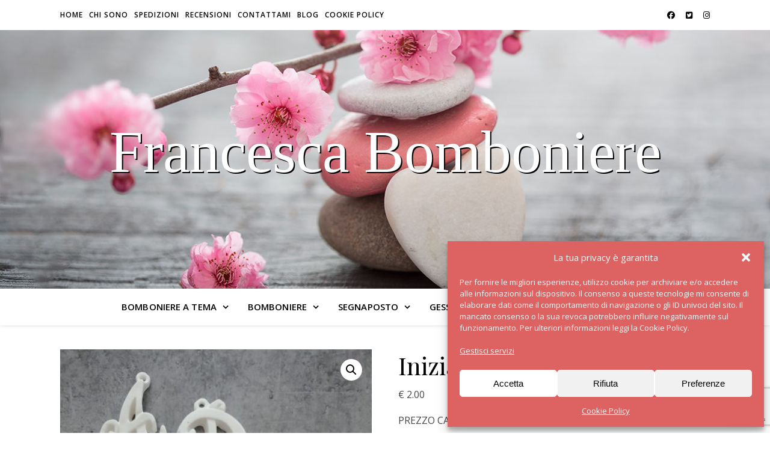

--- FILE ---
content_type: text/html; charset=UTF-8
request_url: https://www.francescabomboniere.com/prodotto/iniziali-in-gesso-profumato
body_size: 22904
content:
<!DOCTYPE html><html lang="it-IT" prefix="og: http://ogp.me/ns# fb: http://ogp.me/ns/fb#"><head><meta charset="UTF-8"><meta name="viewport" content="width=device-width, initial-scale=1.0" /><link rel="profile" href="https://gmpg.org/xfn/11"><meta name='robots' content='index, follow, max-image-preview:large, max-snippet:-1, max-video-preview:-1' /><title>Iniziali in gesso profumato | Francesca Bomboniere</title><link rel="stylesheet" href="https://fonts.googleapis.com/css?family=Playfair%20Display%3A400%2C700%7COpen%20Sans%3A400italic%2C400%2C600italic%2C600%2C700italic%2C700&#038;display=swap" /><meta name="description" content="PREZZO CADAUNO" /><link rel="canonical" href="https://www.francescabomboniere.com/prodotto/iniziali-in-gesso-profumato" /><meta name="twitter:label1" content="Tempo di lettura stimato" /><meta name="twitter:data1" content="1 minuto" /> <script type="application/ld+json" class="yoast-schema-graph">{"@context":"https://schema.org","@graph":[{"@type":"WebPage","@id":"https://www.francescabomboniere.com/prodotto/iniziali-in-gesso-profumato","url":"https://www.francescabomboniere.com/prodotto/iniziali-in-gesso-profumato","name":"Iniziali in gesso profumato | Francesca Bomboniere","isPartOf":{"@id":"https://www.francescabomboniere.com/#website"},"primaryImageOfPage":{"@id":"https://www.francescabomboniere.com/prodotto/iniziali-in-gesso-profumato#primaryimage"},"image":{"@id":"https://www.francescabomboniere.com/prodotto/iniziali-in-gesso-profumato#primaryimage"},"thumbnailUrl":"https://www.francescabomboniere.com/wp-content/uploads/2023/09/iniziali_gessetto-scaled.jpg","datePublished":"2023-09-07T13:13:54+00:00","dateModified":"2023-09-22T15:15:26+00:00","description":"PREZZO CADAUNO","breadcrumb":{"@id":"https://www.francescabomboniere.com/prodotto/iniziali-in-gesso-profumato#breadcrumb"},"inLanguage":"it-IT","potentialAction":[{"@type":"ReadAction","target":["https://www.francescabomboniere.com/prodotto/iniziali-in-gesso-profumato"]}]},{"@type":"ImageObject","inLanguage":"it-IT","@id":"https://www.francescabomboniere.com/prodotto/iniziali-in-gesso-profumato#primaryimage","url":"https://www.francescabomboniere.com/wp-content/uploads/2023/09/iniziali_gessetto-scaled.jpg","contentUrl":"https://www.francescabomboniere.com/wp-content/uploads/2023/09/iniziali_gessetto-scaled.jpg","width":1920,"height":2560},{"@type":"BreadcrumbList","@id":"https://www.francescabomboniere.com/prodotto/iniziali-in-gesso-profumato#breadcrumb","itemListElement":[{"@type":"ListItem","position":1,"name":"Home","item":"https://www.francescabomboniere.com/"},{"@type":"ListItem","position":2,"name":"Prodotti","item":"https://www.francescabomboniere.com/shop"},{"@type":"ListItem","position":3,"name":"Gessi Profumati","item":"https://www.francescabomboniere.com/categoria-prodotto/gessi-profumati-2"},{"@type":"ListItem","position":4,"name":"Iniziali in gesso profumato"}]},{"@type":"WebSite","@id":"https://www.francescabomboniere.com/#website","url":"https://www.francescabomboniere.com/","name":"Francesca Bomboniere","description":"","publisher":{"@id":"https://www.francescabomboniere.com/#organization"},"potentialAction":[{"@type":"SearchAction","target":{"@type":"EntryPoint","urlTemplate":"https://www.francescabomboniere.com/?s={search_term_string}"},"query-input":{"@type":"PropertyValueSpecification","valueRequired":true,"valueName":"search_term_string"}}],"inLanguage":"it-IT"},{"@type":"Organization","@id":"https://www.francescabomboniere.com/#organization","name":"Francesca Bomboniere","url":"https://www.francescabomboniere.com/","logo":{"@type":"ImageObject","inLanguage":"it-IT","@id":"https://www.francescabomboniere.com/#/schema/logo/image/","url":"https://www.francescabomboniere.com/wp-content/uploads/2018/12/logo-francesca-bomboniere.png","contentUrl":"https://www.francescabomboniere.com/wp-content/uploads/2018/12/logo-francesca-bomboniere.png","width":2000,"height":2000,"caption":"Francesca Bomboniere"},"image":{"@id":"https://www.francescabomboniere.com/#/schema/logo/image/"},"sameAs":["https://www.facebook.com/francescabomboniere/","https://www.instagram.com/francesca_bomboniere/","https://www.pinterest.com/decorazionecasa/"]}]}</script> <link rel='dns-prefetch' href='//fonts.googleapis.com' /><link href='https://fonts.gstatic.com' crossorigin rel='preconnect' /><link rel="alternate" type="application/rss+xml" title="Francesca Bomboniere &raquo; Feed" href="https://www.francescabomboniere.com/feed" /><link rel="alternate" title="oEmbed (JSON)" type="application/json+oembed" href="https://www.francescabomboniere.com/wp-json/oembed/1.0/embed?url=https%3A%2F%2Fwww.francescabomboniere.com%2Fprodotto%2Finiziali-in-gesso-profumato" /><link rel="alternate" title="oEmbed (XML)" type="text/xml+oembed" href="https://www.francescabomboniere.com/wp-json/oembed/1.0/embed?url=https%3A%2F%2Fwww.francescabomboniere.com%2Fprodotto%2Finiziali-in-gesso-profumato&#038;format=xml" /><style id='wp-img-auto-sizes-contain-inline-css' type='text/css'>img:is([sizes=auto i],[sizes^="auto," i]){contain-intrinsic-size:3000px 1500px}</style><style id='wp-block-library-inline-css' type='text/css'>:root{--wp-block-synced-color:#7a00df;--wp-block-synced-color--rgb:122,0,223;--wp-bound-block-color:var(--wp-block-synced-color);--wp-editor-canvas-background:#ddd;--wp-admin-theme-color:#007cba;--wp-admin-theme-color--rgb:0,124,186;--wp-admin-theme-color-darker-10:#006ba1;--wp-admin-theme-color-darker-10--rgb:0,107,160.5;--wp-admin-theme-color-darker-20:#005a87;--wp-admin-theme-color-darker-20--rgb:0,90,135;--wp-admin-border-width-focus:2px}@media (min-resolution:192dpi){:root{--wp-admin-border-width-focus:1.5px}}.wp-element-button{cursor:pointer}:root .has-very-light-gray-background-color{background-color:#eee}:root .has-very-dark-gray-background-color{background-color:#313131}:root .has-very-light-gray-color{color:#eee}:root .has-very-dark-gray-color{color:#313131}:root .has-vivid-green-cyan-to-vivid-cyan-blue-gradient-background{background:linear-gradient(135deg,#00d084,#0693e3)}:root .has-purple-crush-gradient-background{background:linear-gradient(135deg,#34e2e4,#4721fb 50%,#ab1dfe)}:root .has-hazy-dawn-gradient-background{background:linear-gradient(135deg,#faaca8,#dad0ec)}:root .has-subdued-olive-gradient-background{background:linear-gradient(135deg,#fafae1,#67a671)}:root .has-atomic-cream-gradient-background{background:linear-gradient(135deg,#fdd79a,#004a59)}:root .has-nightshade-gradient-background{background:linear-gradient(135deg,#330968,#31cdcf)}:root .has-midnight-gradient-background{background:linear-gradient(135deg,#020381,#2874fc)}:root{--wp--preset--font-size--normal:16px;--wp--preset--font-size--huge:42px}.has-regular-font-size{font-size:1em}.has-larger-font-size{font-size:2.625em}.has-normal-font-size{font-size:var(--wp--preset--font-size--normal)}.has-huge-font-size{font-size:var(--wp--preset--font-size--huge)}.has-text-align-center{text-align:center}.has-text-align-left{text-align:left}.has-text-align-right{text-align:right}.has-fit-text{white-space:nowrap!important}#end-resizable-editor-section{display:none}.aligncenter{clear:both}.items-justified-left{justify-content:flex-start}.items-justified-center{justify-content:center}.items-justified-right{justify-content:flex-end}.items-justified-space-between{justify-content:space-between}.screen-reader-text{border:0;clip-path:inset(50%);height:1px;margin:-1px;overflow:hidden;padding:0;position:absolute;width:1px;word-wrap:normal!important}.screen-reader-text:focus{background-color:#ddd;clip-path:none;color:#444;display:block;font-size:1em;height:auto;left:5px;line-height:normal;padding:15px 23px 14px;text-decoration:none;top:5px;width:auto;z-index:100000}html :where(.has-border-color){border-style:solid}html :where([style*=border-top-color]){border-top-style:solid}html :where([style*=border-right-color]){border-right-style:solid}html :where([style*=border-bottom-color]){border-bottom-style:solid}html :where([style*=border-left-color]){border-left-style:solid}html :where([style*=border-width]){border-style:solid}html :where([style*=border-top-width]){border-top-style:solid}html :where([style*=border-right-width]){border-right-style:solid}html :where([style*=border-bottom-width]){border-bottom-style:solid}html :where([style*=border-left-width]){border-left-style:solid}html :where(img[class*=wp-image-]){height:auto;max-width:100%}:where(figure){margin:0 0 1em}html :where(.is-position-sticky){--wp-admin--admin-bar--position-offset:var(--wp-admin--admin-bar--height,0)}@media screen and (max-width:600px){html :where(.is-position-sticky){--wp-admin--admin-bar--position-offset:0}}</style><link data-minify="1" rel='stylesheet' id='wc-blocks-style-css' href='https://www.francescabomboniere.com/wp-content/cache/min/1/wp-content/plugins/woocommerce/assets/client/blocks/wc-blocks-c54c54ba0ba20fa6c355f885b0674062.css' type='text/css' media='all' /><style id='global-styles-inline-css' type='text/css'>:root{--wp--preset--aspect-ratio--square:1;--wp--preset--aspect-ratio--4-3:4/3;--wp--preset--aspect-ratio--3-4:3/4;--wp--preset--aspect-ratio--3-2:3/2;--wp--preset--aspect-ratio--2-3:2/3;--wp--preset--aspect-ratio--16-9:16/9;--wp--preset--aspect-ratio--9-16:9/16;--wp--preset--color--black:#000;--wp--preset--color--cyan-bluish-gray:#abb8c3;--wp--preset--color--white:#fff;--wp--preset--color--pale-pink:#f78da7;--wp--preset--color--vivid-red:#cf2e2e;--wp--preset--color--luminous-vivid-orange:#ff6900;--wp--preset--color--luminous-vivid-amber:#fcb900;--wp--preset--color--light-green-cyan:#7bdcb5;--wp--preset--color--vivid-green-cyan:#00d084;--wp--preset--color--pale-cyan-blue:#8ed1fc;--wp--preset--color--vivid-cyan-blue:#0693e3;--wp--preset--color--vivid-purple:#9b51e0;--wp--preset--gradient--vivid-cyan-blue-to-vivid-purple:linear-gradient(135deg,rgb(6,147,227) 0%,rgb(155,81,224) 100%);--wp--preset--gradient--light-green-cyan-to-vivid-green-cyan:linear-gradient(135deg,rgb(122,220,180) 0%,rgb(0,208,130) 100%);--wp--preset--gradient--luminous-vivid-amber-to-luminous-vivid-orange:linear-gradient(135deg,rgb(252,185,0) 0%,rgb(255,105,0) 100%);--wp--preset--gradient--luminous-vivid-orange-to-vivid-red:linear-gradient(135deg,rgb(255,105,0) 0%,rgb(207,46,46) 100%);--wp--preset--gradient--very-light-gray-to-cyan-bluish-gray:linear-gradient(135deg,rgb(238,238,238) 0%,rgb(169,184,195) 100%);--wp--preset--gradient--cool-to-warm-spectrum:linear-gradient(135deg,rgb(74,234,220) 0%,rgb(151,120,209) 20%,rgb(207,42,186) 40%,rgb(238,44,130) 60%,rgb(251,105,98) 80%,rgb(254,248,76) 100%);--wp--preset--gradient--blush-light-purple:linear-gradient(135deg,rgb(255,206,236) 0%,rgb(152,150,240) 100%);--wp--preset--gradient--blush-bordeaux:linear-gradient(135deg,rgb(254,205,165) 0%,rgb(254,45,45) 50%,rgb(107,0,62) 100%);--wp--preset--gradient--luminous-dusk:linear-gradient(135deg,rgb(255,203,112) 0%,rgb(199,81,192) 50%,rgb(65,88,208) 100%);--wp--preset--gradient--pale-ocean:linear-gradient(135deg,rgb(255,245,203) 0%,rgb(182,227,212) 50%,rgb(51,167,181) 100%);--wp--preset--gradient--electric-grass:linear-gradient(135deg,rgb(202,248,128) 0%,rgb(113,206,126) 100%);--wp--preset--gradient--midnight:linear-gradient(135deg,rgb(2,3,129) 0%,rgb(40,116,252) 100%);--wp--preset--font-size--small:13px;--wp--preset--font-size--medium:20px;--wp--preset--font-size--large:36px;--wp--preset--font-size--x-large:42px;--wp--preset--spacing--20:.44rem;--wp--preset--spacing--30:.67rem;--wp--preset--spacing--40:1rem;--wp--preset--spacing--50:1.5rem;--wp--preset--spacing--60:2.25rem;--wp--preset--spacing--70:3.38rem;--wp--preset--spacing--80:5.06rem;--wp--preset--shadow--natural:6px 6px 9px rgba(0,0,0,.2);--wp--preset--shadow--deep:12px 12px 50px rgba(0,0,0,.4);--wp--preset--shadow--sharp:6px 6px 0 rgba(0,0,0,.2);--wp--preset--shadow--outlined:6px 6px 0 -3px rgb(255,255,255),6px 6px rgb(0,0,0);--wp--preset--shadow--crisp:6px 6px 0 rgb(0,0,0)}:root :where(.is-layout-flow)>:first-child{margin-block-start:0}:root :where(.is-layout-flow)>:last-child{margin-block-end:0}:root :where(.is-layout-flow)>*{margin-block-start:24px;margin-block-end:0}:root :where(.is-layout-constrained)>:first-child{margin-block-start:0}:root :where(.is-layout-constrained)>:last-child{margin-block-end:0}:root :where(.is-layout-constrained)>*{margin-block-start:24px;margin-block-end:0}:root :where(.is-layout-flex){gap:24px}:root :where(.is-layout-grid){gap:24px}body .is-layout-flex{display:flex}.is-layout-flex{flex-wrap:wrap;align-items:center}.is-layout-flex>:is(*,div){margin:0}body .is-layout-grid{display:grid}.is-layout-grid>:is(*,div){margin:0}.has-black-color{color:var(--wp--preset--color--black)!important}.has-cyan-bluish-gray-color{color:var(--wp--preset--color--cyan-bluish-gray)!important}.has-white-color{color:var(--wp--preset--color--white)!important}.has-pale-pink-color{color:var(--wp--preset--color--pale-pink)!important}.has-vivid-red-color{color:var(--wp--preset--color--vivid-red)!important}.has-luminous-vivid-orange-color{color:var(--wp--preset--color--luminous-vivid-orange)!important}.has-luminous-vivid-amber-color{color:var(--wp--preset--color--luminous-vivid-amber)!important}.has-light-green-cyan-color{color:var(--wp--preset--color--light-green-cyan)!important}.has-vivid-green-cyan-color{color:var(--wp--preset--color--vivid-green-cyan)!important}.has-pale-cyan-blue-color{color:var(--wp--preset--color--pale-cyan-blue)!important}.has-vivid-cyan-blue-color{color:var(--wp--preset--color--vivid-cyan-blue)!important}.has-vivid-purple-color{color:var(--wp--preset--color--vivid-purple)!important}.has-black-background-color{background-color:var(--wp--preset--color--black)!important}.has-cyan-bluish-gray-background-color{background-color:var(--wp--preset--color--cyan-bluish-gray)!important}.has-white-background-color{background-color:var(--wp--preset--color--white)!important}.has-pale-pink-background-color{background-color:var(--wp--preset--color--pale-pink)!important}.has-vivid-red-background-color{background-color:var(--wp--preset--color--vivid-red)!important}.has-luminous-vivid-orange-background-color{background-color:var(--wp--preset--color--luminous-vivid-orange)!important}.has-luminous-vivid-amber-background-color{background-color:var(--wp--preset--color--luminous-vivid-amber)!important}.has-light-green-cyan-background-color{background-color:var(--wp--preset--color--light-green-cyan)!important}.has-vivid-green-cyan-background-color{background-color:var(--wp--preset--color--vivid-green-cyan)!important}.has-pale-cyan-blue-background-color{background-color:var(--wp--preset--color--pale-cyan-blue)!important}.has-vivid-cyan-blue-background-color{background-color:var(--wp--preset--color--vivid-cyan-blue)!important}.has-vivid-purple-background-color{background-color:var(--wp--preset--color--vivid-purple)!important}.has-black-border-color{border-color:var(--wp--preset--color--black)!important}.has-cyan-bluish-gray-border-color{border-color:var(--wp--preset--color--cyan-bluish-gray)!important}.has-white-border-color{border-color:var(--wp--preset--color--white)!important}.has-pale-pink-border-color{border-color:var(--wp--preset--color--pale-pink)!important}.has-vivid-red-border-color{border-color:var(--wp--preset--color--vivid-red)!important}.has-luminous-vivid-orange-border-color{border-color:var(--wp--preset--color--luminous-vivid-orange)!important}.has-luminous-vivid-amber-border-color{border-color:var(--wp--preset--color--luminous-vivid-amber)!important}.has-light-green-cyan-border-color{border-color:var(--wp--preset--color--light-green-cyan)!important}.has-vivid-green-cyan-border-color{border-color:var(--wp--preset--color--vivid-green-cyan)!important}.has-pale-cyan-blue-border-color{border-color:var(--wp--preset--color--pale-cyan-blue)!important}.has-vivid-cyan-blue-border-color{border-color:var(--wp--preset--color--vivid-cyan-blue)!important}.has-vivid-purple-border-color{border-color:var(--wp--preset--color--vivid-purple)!important}.has-vivid-cyan-blue-to-vivid-purple-gradient-background{background:var(--wp--preset--gradient--vivid-cyan-blue-to-vivid-purple)!important}.has-light-green-cyan-to-vivid-green-cyan-gradient-background{background:var(--wp--preset--gradient--light-green-cyan-to-vivid-green-cyan)!important}.has-luminous-vivid-amber-to-luminous-vivid-orange-gradient-background{background:var(--wp--preset--gradient--luminous-vivid-amber-to-luminous-vivid-orange)!important}.has-luminous-vivid-orange-to-vivid-red-gradient-background{background:var(--wp--preset--gradient--luminous-vivid-orange-to-vivid-red)!important}.has-very-light-gray-to-cyan-bluish-gray-gradient-background{background:var(--wp--preset--gradient--very-light-gray-to-cyan-bluish-gray)!important}.has-cool-to-warm-spectrum-gradient-background{background:var(--wp--preset--gradient--cool-to-warm-spectrum)!important}.has-blush-light-purple-gradient-background{background:var(--wp--preset--gradient--blush-light-purple)!important}.has-blush-bordeaux-gradient-background{background:var(--wp--preset--gradient--blush-bordeaux)!important}.has-luminous-dusk-gradient-background{background:var(--wp--preset--gradient--luminous-dusk)!important}.has-pale-ocean-gradient-background{background:var(--wp--preset--gradient--pale-ocean)!important}.has-electric-grass-gradient-background{background:var(--wp--preset--gradient--electric-grass)!important}.has-midnight-gradient-background{background:var(--wp--preset--gradient--midnight)!important}.has-small-font-size{font-size:var(--wp--preset--font-size--small)!important}.has-medium-font-size{font-size:var(--wp--preset--font-size--medium)!important}.has-large-font-size{font-size:var(--wp--preset--font-size--large)!important}.has-x-large-font-size{font-size:var(--wp--preset--font-size--x-large)!important}</style><style id='classic-theme-styles-inline-css' type='text/css'>
/*! This file is auto-generated */
.wp-block-button__link{color:#fff;background-color:#32373c;border-radius:9999px;box-shadow:none;text-decoration:none;padding:calc(.667em + 2px) calc(1.333em + 2px);font-size:1.125em}.wp-block-file__button{background:#32373c;color:#fff;text-decoration:none}</style><link data-minify="1" rel='stylesheet' id='contact-form-7-css' href='https://www.francescabomboniere.com/wp-content/cache/min/1/wp-content/plugins/contact-form-7/includes/css/styles-134023f3d9b8824946459cfc65afdfe9.css' type='text/css' media='all' /><link rel='stylesheet' id='photoswipe-css' href='https://www.francescabomboniere.com/wp-content/plugins/woocommerce/assets/css/photoswipe/photoswipe.min.css?ver=10.4.3' type='text/css' media='all' /><link rel='stylesheet' id='photoswipe-default-skin-css' href='https://www.francescabomboniere.com/wp-content/plugins/woocommerce/assets/css/photoswipe/default-skin/default-skin.min.css?ver=10.4.3' type='text/css' media='all' /><link data-minify="1" rel='stylesheet' id='woocommerce-layout-css' href='https://www.francescabomboniere.com/wp-content/cache/min/1/wp-content/plugins/woocommerce/assets/css/woocommerce-layout-f7ee5ef0ae677490e8f86cc0f0a43b3d.css' type='text/css' media='all' /><link rel='stylesheet' id='woocommerce-smallscreen-css' href='https://www.francescabomboniere.com/wp-content/plugins/woocommerce/assets/css/woocommerce-smallscreen.css?ver=10.4.3' type='text/css' media='only screen and (max-width: 768px)' /><link data-minify="1" rel='stylesheet' id='woocommerce-general-css' href='https://www.francescabomboniere.com/wp-content/cache/min/1/wp-content/plugins/woocommerce/assets/css/woocommerce-dadd41462ccbf307b6af403291ff4b48.css' type='text/css' media='all' /><style id='woocommerce-inline-inline-css' type='text/css'>.woocommerce form .form-row .required{visibility:visible}</style><link rel='stylesheet' id='ppress-frontend-css' href='https://www.francescabomboniere.com/wp-content/plugins/wp-user-avatar/assets/css/frontend.min.css?ver=4.16.8' type='text/css' media='all' /><link rel='stylesheet' id='ppress-flatpickr-css' href='https://www.francescabomboniere.com/wp-content/plugins/wp-user-avatar/assets/flatpickr/flatpickr.min.css?ver=4.16.8' type='text/css' media='all' /><link rel='stylesheet' id='ppress-select2-css' href='https://www.francescabomboniere.com/wp-content/plugins/wp-user-avatar/assets/select2/select2.min.css?ver=61dba1fe0344fbdcaed3f24af0010a14' type='text/css' media='all' /><link rel='stylesheet' id='cmplz-general-css' href='https://www.francescabomboniere.com/wp-content/plugins/complianz-gdpr/assets/css/cookieblocker.min.css?ver=1767816575' type='text/css' media='all' /><link data-minify="1" rel='stylesheet' id='parent-css' href='https://www.francescabomboniere.com/wp-content/cache/min/1/wp-content/themes/ashe/style-62a43cdabac21a2ad6dcc176069b1a18.css' type='text/css' media='all' /><link data-minify="1" rel='stylesheet' id='ashe-style-css' href='https://www.francescabomboniere.com/wp-content/cache/min/1/wp-content/themes/Tema/style-f249129b794b7988b95beac6004edf8b.css' type='text/css' media='all' /><link rel='stylesheet' id='fontawesome-css' href='https://www.francescabomboniere.com/wp-content/themes/ashe/assets/css/fontawesome.min.css?ver=6.5.1' type='text/css' media='all' /><link data-minify="1" rel='stylesheet' id='fontello-css' href='https://www.francescabomboniere.com/wp-content/cache/min/1/wp-content/themes/ashe/assets/css/fontello-ac310d63c7bcc1ee6eff7cf32da62841.css' type='text/css' media='all' /><link data-minify="1" rel='stylesheet' id='slick-css' href='https://www.francescabomboniere.com/wp-content/cache/min/1/wp-content/themes/ashe/assets/css/slick-dd91dbf1936582cb5091f41434bcecf8.css' type='text/css' media='all' /><link data-minify="1" rel='stylesheet' id='scrollbar-css' href='https://www.francescabomboniere.com/wp-content/cache/min/1/wp-content/themes/ashe/assets/css/perfect-scrollbar-120d4e72466ab1ac268472e9db5d9584.css' type='text/css' media='all' /><link data-minify="1" rel='stylesheet' id='ashe-woocommerce-css' href='https://www.francescabomboniere.com/wp-content/cache/min/1/wp-content/themes/ashe/assets/css/woocommerce-ce0d4909ec61418b5973e1d9fe66245c.css' type='text/css' media='all' /><link data-minify="1" rel='stylesheet' id='ashe-responsive-css' href='https://www.francescabomboniere.com/wp-content/cache/min/1/wp-content/themes/ashe/assets/css/responsive-a93fbfaf3b2da8906da48769ea7504b1.css' type='text/css' media='all' /><link data-minify="1" rel='stylesheet' id='tablepress-default-css' href='https://www.francescabomboniere.com/wp-content/cache/min/1/wp-content/plugins/tablepress/css/build/default-c0647582719af1347d43f9e2e87b6431.css' type='text/css' media='all' /> <script type="text/javascript" src="https://www.francescabomboniere.com/wp-includes/js/jquery/jquery.min.js?ver=3.7.1" id="jquery-core-js"></script> <script type="text/javascript" src="https://www.francescabomboniere.com/wp-includes/js/jquery/jquery-migrate.min.js?ver=3.4.1" id="jquery-migrate-js"></script> <script type="text/javascript" src="https://www.francescabomboniere.com/wp-content/plugins/woocommerce/assets/js/jquery-blockui/jquery.blockUI.min.js?ver=2.7.0-wc.10.4.3" id="wc-jquery-blockui-js" defer="defer" data-wp-strategy="defer"></script> <script type="text/javascript" id="wc-add-to-cart-js-extra">/* <![CDATA[ */ var wc_add_to_cart_params = {"ajax_url":"/wp-admin/admin-ajax.php","wc_ajax_url":"/?wc-ajax=%%endpoint%%","i18n_view_cart":"Visualizza carrello","cart_url":"https://www.francescabomboniere.com","is_cart":"","cart_redirect_after_add":"yes"};
//# sourceURL=wc-add-to-cart-js-extra /* ]]> */</script> <script type="text/javascript" src="https://www.francescabomboniere.com/wp-content/plugins/woocommerce/assets/js/frontend/add-to-cart.min.js?ver=10.4.3" id="wc-add-to-cart-js" defer="defer" data-wp-strategy="defer"></script> <script type="text/javascript" src="https://www.francescabomboniere.com/wp-content/plugins/woocommerce/assets/js/zoom/jquery.zoom.min.js?ver=1.7.21-wc.10.4.3" id="wc-zoom-js" defer="defer" data-wp-strategy="defer"></script> <script type="text/javascript" src="https://www.francescabomboniere.com/wp-content/plugins/woocommerce/assets/js/flexslider/jquery.flexslider.min.js?ver=2.7.2-wc.10.4.3" id="wc-flexslider-js" defer="defer" data-wp-strategy="defer"></script> <script type="text/javascript" src="https://www.francescabomboniere.com/wp-content/plugins/woocommerce/assets/js/photoswipe/photoswipe.min.js?ver=4.1.1-wc.10.4.3" id="wc-photoswipe-js" defer="defer" data-wp-strategy="defer"></script> <script type="text/javascript" src="https://www.francescabomboniere.com/wp-content/plugins/woocommerce/assets/js/photoswipe/photoswipe-ui-default.min.js?ver=4.1.1-wc.10.4.3" id="wc-photoswipe-ui-default-js" defer="defer" data-wp-strategy="defer"></script> <script type="text/javascript" id="wc-single-product-js-extra">/* <![CDATA[ */ var wc_single_product_params = {"i18n_required_rating_text":"Seleziona una valutazione","i18n_rating_options":["1 of 5 stars","2 of 5 stars","3 of 5 stars","4 of 5 stars","5 of 5 stars"],"i18n_product_gallery_trigger_text":"Visualizza la galleria di immagini a schermo intero","review_rating_required":"no","flexslider":{"rtl":false,"animation":"slide","smoothHeight":true,"directionNav":false,"controlNav":"thumbnails","slideshow":false,"animationSpeed":500,"animationLoop":false,"allowOneSlide":false},"zoom_enabled":"1","zoom_options":[],"photoswipe_enabled":"1","photoswipe_options":{"shareEl":false,"closeOnScroll":false,"history":false,"hideAnimationDuration":0,"showAnimationDuration":0},"flexslider_enabled":"1"};
//# sourceURL=wc-single-product-js-extra /* ]]> */</script> <script type="text/javascript" src="https://www.francescabomboniere.com/wp-content/plugins/woocommerce/assets/js/frontend/single-product.min.js?ver=10.4.3" id="wc-single-product-js" defer="defer" data-wp-strategy="defer"></script> <script type="text/javascript" src="https://www.francescabomboniere.com/wp-content/plugins/woocommerce/assets/js/js-cookie/js.cookie.min.js?ver=2.1.4-wc.10.4.3" id="wc-js-cookie-js" defer="defer" data-wp-strategy="defer"></script> <script type="text/javascript" id="woocommerce-js-extra">/* <![CDATA[ */ var woocommerce_params = {"ajax_url":"/wp-admin/admin-ajax.php","wc_ajax_url":"/?wc-ajax=%%endpoint%%","i18n_password_show":"Show password","i18n_password_hide":"Hide password"};
//# sourceURL=woocommerce-js-extra /* ]]> */</script> <script type="text/javascript" src="https://www.francescabomboniere.com/wp-content/plugins/woocommerce/assets/js/frontend/woocommerce.min.js?ver=10.4.3" id="woocommerce-js" defer="defer" data-wp-strategy="defer"></script> <script type="text/javascript" src="https://www.francescabomboniere.com/wp-content/plugins/wp-user-avatar/assets/flatpickr/flatpickr.min.js?ver=4.16.8" id="ppress-flatpickr-js"></script> <script type="text/javascript" src="https://www.francescabomboniere.com/wp-content/plugins/wp-user-avatar/assets/select2/select2.min.js?ver=4.16.8" id="ppress-select2-js"></script> <link rel="https://api.w.org/" href="https://www.francescabomboniere.com/wp-json/" /><link rel="alternate" title="JSON" type="application/json" href="https://www.francescabomboniere.com/wp-json/wp/v2/product/28955" /><style>.cmplz-hidden{display:none!important}</style><style id="ashe_dynamic_css">body{background-color:#fff}#top-bar{background-color:#fff}#top-bar a{color:#000}#top-bar a:hover,#top-bar li.current-menu-item>a,#top-bar li.current-menu-ancestor>a,#top-bar .sub-menu li.current-menu-item>a,#top-bar .sub-menu li.current-menu-ancestor>a{color:#dd6363}#top-menu .sub-menu,#top-menu .sub-menu a{background-color:#fff;border-color:rgba(0,0,0,.05)}@media screen and (max-width:979px){.top-bar-socials{float:none!important}.top-bar-socials a{line-height:40px!important}}.header-logo a,.site-description{color:#111}.entry-header{background-color:#fff}#main-nav{background-color:#fff;box-shadow:0 1px 5px rgba(0,0,0,.1)}#featured-links h6{background-color:rgba(255,255,255,.85);color:#000}#main-nav a,#main-nav i,#main-nav #s{color:#000}.main-nav-sidebar span,.sidebar-alt-close-btn span{background-color:#000}#main-nav a:hover,#main-nav i:hover,#main-nav li.current-menu-item>a,#main-nav li.current-menu-ancestor>a,#main-nav .sub-menu li.current-menu-item>a,#main-nav .sub-menu li.current-menu-ancestor>a{color:#dd6363}.main-nav-sidebar:hover span{background-color:#dd6363}#main-menu .sub-menu,#main-menu .sub-menu a{background-color:#fff;border-color:rgba(0,0,0,.05)}#main-nav #s{background-color:#fff}#main-nav #s::-webkit-input-placeholder{color:rgba(0,0,0,.7)}#main-nav #s::-moz-placeholder{color:rgba(0,0,0,.7)}#main-nav #s:-ms-input-placeholder{color:rgba(0,0,0,.7)}#main-nav #s:-moz-placeholder{color:rgba(0,0,0,.7)}.sidebar-alt,#featured-links,.main-content,.featured-slider-area,.page-content select,.page-content input,.page-content textarea{background-color:#fff}.page-content,.page-content select,.page-content input,.page-content textarea,.page-content .post-author a,.page-content .ashe-widget a,.page-content .comment-author{color:#464646}.page-content h1,.page-content h2,.page-content h3,.page-content h4,.page-content h5,.page-content h6,.page-content .post-title a,.page-content .author-description h4 a,.page-content .related-posts h4 a,.page-content .blog-pagination .previous-page a,.page-content .blog-pagination .next-page a,blockquote,.page-content .post-share a{color:#030303}.page-content .post-title a:hover{color:rgba(3,3,3,.75)}.page-content .post-date,.page-content .post-comments,.page-content .post-author,.page-content [data-layout*="list"] .post-author a,.page-content .related-post-date,.page-content .comment-meta a,.page-content .author-share a,.page-content .post-tags a,.page-content .tagcloud a,.widget_categories li,.widget_archive li,.ahse-subscribe-box p,.rpwwt-post-author,.rpwwt-post-categories,.rpwwt-post-date,.rpwwt-post-comments-number{color:#a1a1a1}.page-content input::-webkit-input-placeholder{color:#a1a1a1}.page-content input::-moz-placeholder{color:#a1a1a1}.page-content input:-ms-input-placeholder{color:#a1a1a1}.page-content input:-moz-placeholder{color:#a1a1a1}a,.post-categories,.page-content .ashe-widget.widget_text a{color:#dd6363}.ps-container>.ps-scrollbar-y-rail>.ps-scrollbar-y{background:#dd6363}a:not(.header-logo-a):hover{color:rgba(221,99,99,.8)}blockquote{border-color:#dd6363}::-moz-selection{color:#fff;background:#dd6363}::selection{color:#fff;background:#dd6363}.page-content .post-footer,[data-layout*="list"] .blog-grid>li,.page-content .author-description,.page-content .related-posts,.page-content .entry-comments,.page-content .ashe-widget li,.page-content #wp-calendar,.page-content #wp-calendar caption,.page-content #wp-calendar tbody td,.page-content .widget_nav_menu li a,.page-content .tagcloud a,.page-content select,.page-content input,.page-content textarea,.widget-title h2:before,.widget-title h2:after,.post-tags a,.gallery-caption,.wp-caption-text,table tr,table th,table td,pre,.category-description{border-color:#e8e8e8}hr{background-color:#e8e8e8}.widget_search i,.widget_search #searchsubmit,.wp-block-search button,.single-navigation i,.page-content .submit,.page-content .blog-pagination.numeric a,.page-content .blog-pagination.load-more a,.page-content .ashe-subscribe-box input[type="submit"],.page-content .widget_wysija input[type="submit"],.page-content .post-password-form input[type="submit"],.page-content .wpcf7 [type="submit"]{color:#fff;background-color:#333}.single-navigation i:hover,.page-content .submit:hover,.ashe-boxed-style .page-content .submit:hover,.page-content .blog-pagination.numeric a:hover,.ashe-boxed-style .page-content .blog-pagination.numeric a:hover,.page-content .blog-pagination.numeric span,.page-content .blog-pagination.load-more a:hover,.page-content .ashe-subscribe-box input[type="submit"]:hover,.page-content .widget_wysija input[type="submit"]:hover,.page-content .post-password-form input[type="submit"]:hover,.page-content .wpcf7 [type="submit"]:hover{color:#fff;background-color:#dd6363}.image-overlay,#infscr-loading,.page-content h4.image-overlay{color:#fff;background-color:rgba(73,73,73,.3)}.image-overlay a,.post-slider .prev-arrow,.post-slider .next-arrow,.page-content .image-overlay a,#featured-slider .slick-arrow,#featured-slider .slider-dots{color:#fff}.slide-caption{background:rgba(255,255,255,.95)}#featured-slider .slick-active{background:#fff}#page-footer,#page-footer select,#page-footer input,#page-footer textarea{background-color:#f6f6f6;color:#333}#page-footer,#page-footer a,#page-footer select,#page-footer input,#page-footer textarea{color:#333}#page-footer #s::-webkit-input-placeholder{color:#333}#page-footer #s::-moz-placeholder{color:#333}#page-footer #s:-ms-input-placeholder{color:#333}#page-footer #s:-moz-placeholder{color:#333}#page-footer h1,#page-footer h2,#page-footer h3,#page-footer h4,#page-footer h5,#page-footer h6{color:#111}#page-footer a:hover{color:#dd6363}#page-footer a,#page-footer .ashe-widget li,#page-footer #wp-calendar,#page-footer #wp-calendar caption,#page-footer #wp-calendar tbody td,#page-footer .widget_nav_menu li a,#page-footer select,#page-footer input,#page-footer textarea,#page-footer .widget-title h2:before,#page-footer .widget-title h2:after,.footer-widgets{border-color:#e0dbdb}#page-footer hr{background-color:#e0dbdb}.ashe-preloader-wrap{background-color:#fff}@media screen and (max-width:768px){#featured-links{display:none}}@media screen and (max-width:640px){.related-posts{display:none}}.header-logo a{font-family:'Open Sans'}#top-menu li a{font-family:'Open Sans'}#main-menu li a{font-family:'Open Sans'}#mobile-menu li,.mobile-menu-btn a{font-family:'Open Sans'}#top-menu li a,#main-menu li a,#mobile-menu li,.mobile-menu-btn a{text-transform:uppercase}.boxed-wrapper{max-width:1160px}.sidebar-alt{max-width:340px;left:-340px;padding:85px 35px 0}.sidebar-left,.sidebar-right{width:307px}.main-container{width:calc(100% - 307px);width:-webkit-calc(100% - 307px)}#top-bar>div,#main-nav>div,#featured-links,.main-content,.page-footer-inner,.featured-slider-area.boxed-wrapper{padding-left:40px;padding-right:40px}[data-layout*="list"] .blog-grid .has-post-thumbnail .post-media{float:left;max-width:300px;width:100%}[data-layout*="list"] .blog-grid .has-post-thumbnail .post-media img{width:100%}[data-layout*="list"] .blog-grid .has-post-thumbnail .post-content-wrap{width:calc(100% - 300px);width:-webkit-calc(100% - 300px);float:left;padding-left:37px}[data-layout*="list"] .blog-grid>li{padding-bottom:39px}[data-layout*="list"] .blog-grid>li{margin-bottom:39px}[data-layout*="list"] .blog-grid .post-header,[data-layout*="list"] .blog-grid .read-more{text-align:left}#top-menu{float:left}.top-bar-socials{float:right}.entry-header{height:500px;background-image:url(https://www.francescabomboniere.com/wp-content/uploads/2018/07/bomboniere-online-testata.jpg);background-size:cover}.entry-header{background-position:center center}.logo-img{max-width:500px}.mini-logo a{max-width:70px}#main-nav{text-align:right}.main-nav-sidebar,.mini-logo{float:left;margin-right:15px}.main-nav-icons{float:right;margin-left:15px}#featured-links .featured-link{margin-right:20px}#featured-links .featured-link:last-of-type{margin-right:0}#featured-links .featured-link{width:calc((100% - -20px) / 0 - 1px);width:-webkit-calc((100% - -20px) / 0- 1px)}.featured-link:nth-child(1) .cv-inner{display:none}.featured-link:nth-child(2) .cv-inner{display:none}.featured-link:nth-child(3) .cv-inner{display:none}.blog-grid>li{width:100%;margin-bottom:30px}.sidebar-right{padding-left:37px}.footer-widgets>.ashe-widget{width:30%;margin-right:5%}.footer-widgets>.ashe-widget:nth-child(3n+3){margin-right:0}.footer-widgets>.ashe-widget:nth-child(3n+4){clear:both}.copyright-info{float:right}.footer-socials{float:left}.woocommerce div.product .stock,.woocommerce div.product p.price,.woocommerce div.product span.price,.woocommerce ul.products li.product .price,.woocommerce-Reviews .woocommerce-review__author,.woocommerce form .form-row .required,.woocommerce form .form-row.woocommerce-invalid label,.woocommerce .page-content div.product .woocommerce-tabs ul.tabs li a{color:#464646}.woocommerce a.remove:hover{color:#464646!important}.woocommerce a.remove,.woocommerce .product_meta,.page-content .woocommerce-breadcrumb,.page-content .woocommerce-review-link,.page-content .woocommerce-breadcrumb a,.page-content .woocommerce-MyAccount-navigation-link a,.woocommerce .woocommerce-info:before,.woocommerce .page-content .woocommerce-result-count,.woocommerce-page .page-content .woocommerce-result-count,.woocommerce-Reviews .woocommerce-review__published-date,.woocommerce .product_list_widget .quantity,.woocommerce .widget_products .amount,.woocommerce .widget_price_filter .price_slider_amount,.woocommerce .widget_recently_viewed_products .amount,.woocommerce .widget_top_rated_products .amount,.woocommerce .widget_recent_reviews .reviewer{color:#a1a1a1}.woocommerce a.remove{color:#a1a1a1!important}p.demo_store,.woocommerce-store-notice,.woocommerce span.onsale{background-color:#dd6363}.woocommerce .star-rating::before,.woocommerce .star-rating span::before,.woocommerce .page-content ul.products li.product .button,.page-content .woocommerce ul.products li.product .button,.page-content .woocommerce-MyAccount-navigation-link.is-active a,.page-content .woocommerce-MyAccount-navigation-link a:hover{color:#dd6363}.woocommerce form.login,.woocommerce form.register,.woocommerce-account fieldset,.woocommerce form.checkout_coupon,.woocommerce .woocommerce-info,.woocommerce .woocommerce-error,.woocommerce .woocommerce-message,.woocommerce .widget_shopping_cart .total,.woocommerce.widget_shopping_cart .total,.woocommerce-Reviews .comment_container,.woocommerce-cart #payment ul.payment_methods,#add_payment_method #payment ul.payment_methods,.woocommerce-checkout #payment ul.payment_methods,.woocommerce div.product .woocommerce-tabs ul.tabs::before,.woocommerce div.product .woocommerce-tabs ul.tabs::after,.woocommerce div.product .woocommerce-tabs ul.tabs li,.woocommerce .woocommerce-MyAccount-navigation-link,.select2-container--default .select2-selection--single{border-color:#e8e8e8}.woocommerce-cart #payment,#add_payment_method #payment,.woocommerce-checkout #payment,.woocommerce .woocommerce-info,.woocommerce .woocommerce-error,.woocommerce .woocommerce-message,.woocommerce div.product .woocommerce-tabs ul.tabs li{background-color:rgba(232,232,232,.3)}.woocommerce-cart #payment div.payment_box::before,#add_payment_method #payment div.payment_box::before,.woocommerce-checkout #payment div.payment_box::before{border-color:rgba(232,232,232,.5)}.woocommerce-cart #payment div.payment_box,#add_payment_method #payment div.payment_box,.woocommerce-checkout #payment div.payment_box{background-color:rgba(232,232,232,.5)}.page-content .woocommerce input.button,.page-content .woocommerce a.button,.page-content .woocommerce a.button.alt,.page-content .woocommerce button.button.alt,.page-content .woocommerce input.button.alt,.page-content .woocommerce #respond input#submit.alt,.woocommerce .page-content .widget_product_search input[type="submit"],.woocommerce .page-content .woocommerce-message .button,.woocommerce .page-content a.button.alt,.woocommerce .page-content button.button.alt,.woocommerce .page-content #respond input#submit,.woocommerce .page-content .widget_price_filter .button,.woocommerce .page-content .woocommerce-message .button,.woocommerce-page .page-content .woocommerce-message .button,.woocommerce .page-content nav.woocommerce-pagination ul li a,.woocommerce .page-content nav.woocommerce-pagination ul li span{color:#fff;background-color:#333}.page-content .woocommerce input.button:hover,.page-content .woocommerce a.button:hover,.page-content .woocommerce a.button.alt:hover,.ashe-boxed-style .page-content .woocommerce a.button.alt:hover,.page-content .woocommerce button.button.alt:hover,.page-content .woocommerce input.button.alt:hover,.page-content .woocommerce #respond input#submit.alt:hover,.woocommerce .page-content .woocommerce-message .button:hover,.woocommerce .page-content a.button.alt:hover,.woocommerce .page-content button.button.alt:hover,.ashe-boxed-style.woocommerce .page-content button.button.alt:hover,.ashe-boxed-style.woocommerce .page-content #respond input#submit:hover,.woocommerce .page-content #respond input#submit:hover,.woocommerce .page-content .widget_price_filter .button:hover,.woocommerce .page-content .woocommerce-message .button:hover,.woocommerce-page .page-content .woocommerce-message .button:hover,.woocommerce .page-content nav.woocommerce-pagination ul li a:hover,.woocommerce .page-content nav.woocommerce-pagination ul li span.current{color:#fff;background-color:#dd6363}.woocommerce .page-content nav.woocommerce-pagination ul li a.prev,.woocommerce .page-content nav.woocommerce-pagination ul li a.next{color:#333}.woocommerce .page-content nav.woocommerce-pagination ul li a.prev:hover,.woocommerce .page-content nav.woocommerce-pagination ul li a.next:hover{color:#dd6363}.woocommerce .page-content nav.woocommerce-pagination ul li a.prev:after,.woocommerce .page-content nav.woocommerce-pagination ul li a.next:after{color:#fff}.woocommerce .page-content nav.woocommerce-pagination ul li a.prev:hover:after,.woocommerce .page-content nav.woocommerce-pagination ul li a.next:hover:after{color:#fff}.cssload-cube{background-color:#333;width:9px;height:9px;position:absolute;margin:auto;animation:cssload-cubemove 2s infinite ease-in-out;-o-animation:cssload-cubemove 2s infinite ease-in-out;-ms-animation:cssload-cubemove 2s infinite ease-in-out;-webkit-animation:cssload-cubemove 2s infinite ease-in-out;-moz-animation:cssload-cubemove 2s infinite ease-in-out}.cssload-cube1{left:13px;top:0;animation-delay:.1s;-o-animation-delay:.1s;-ms-animation-delay:.1s;-webkit-animation-delay:.1s;-moz-animation-delay:.1s}.cssload-cube2{left:25px;top:0;animation-delay:.2s;-o-animation-delay:.2s;-ms-animation-delay:.2s;-webkit-animation-delay:.2s;-moz-animation-delay:.2s}.cssload-cube3{left:38px;top:0;animation-delay:.3s;-o-animation-delay:.3s;-ms-animation-delay:.3s;-webkit-animation-delay:.3s;-moz-animation-delay:.3s}.cssload-cube4{left:0;top:13px;animation-delay:.1s;-o-animation-delay:.1s;-ms-animation-delay:.1s;-webkit-animation-delay:.1s;-moz-animation-delay:.1s}.cssload-cube5{left:13px;top:13px;animation-delay:.2s;-o-animation-delay:.2s;-ms-animation-delay:.2s;-webkit-animation-delay:.2s;-moz-animation-delay:.2s}.cssload-cube6{left:25px;top:13px;animation-delay:.3s;-o-animation-delay:.3s;-ms-animation-delay:.3s;-webkit-animation-delay:.3s;-moz-animation-delay:.3s}.cssload-cube7{left:38px;top:13px;animation-delay:.4s;-o-animation-delay:.4s;-ms-animation-delay:.4s;-webkit-animation-delay:.4s;-moz-animation-delay:.4s}.cssload-cube8{left:0;top:25px;animation-delay:.2s;-o-animation-delay:.2s;-ms-animation-delay:.2s;-webkit-animation-delay:.2s;-moz-animation-delay:.2s}.cssload-cube9{left:13px;top:25px;animation-delay:.3s;-o-animation-delay:.3s;-ms-animation-delay:.3s;-webkit-animation-delay:.3s;-moz-animation-delay:.3s}.cssload-cube10{left:25px;top:25px;animation-delay:.4s;-o-animation-delay:.4s;-ms-animation-delay:.4s;-webkit-animation-delay:.4s;-moz-animation-delay:.4s}.cssload-cube11{left:38px;top:25px;animation-delay:.5s;-o-animation-delay:.5s;-ms-animation-delay:.5s;-webkit-animation-delay:.5s;-moz-animation-delay:.5s}.cssload-cube12{left:0;top:38px;animation-delay:.3s;-o-animation-delay:.3s;-ms-animation-delay:.3s;-webkit-animation-delay:.3s;-moz-animation-delay:.3s}.cssload-cube13{left:13px;top:38px;animation-delay:.4s;-o-animation-delay:.4s;-ms-animation-delay:.4s;-webkit-animation-delay:.4s;-moz-animation-delay:.4s}.cssload-cube14{left:25px;top:38px;animation-delay:.5s;-o-animation-delay:.5s;-ms-animation-delay:.5s;-webkit-animation-delay:.5s;-moz-animation-delay:.5s}.cssload-cube15{left:38px;top:38px;animation-delay:.6s;-o-animation-delay:.6s;-ms-animation-delay:.6s;-webkit-animation-delay:.6s;-moz-animation-delay:.6s}.cssload-spinner{margin:auto;width:49px;height:49px;position:relative}@keyframes cssload-cubemove{35%{transform:scale(.005)}50%{transform:scale(1.7)}65%{transform:scale(.005)}}@-o-keyframes cssload-cubemove{35%{-o-transform:scale(.005)}50%{-o-transform:scale(1.7)}65%{-o-transform:scale(.005)}}@-ms-keyframes cssload-cubemove{35%{-ms-transform:scale(.005)}50%{-ms-transform:scale(1.7)}65%{-ms-transform:scale(.005)}}@-webkit-keyframes cssload-cubemove{35%{-webkit-transform:scale(.005)}50%{-webkit-transform:scale(1.7)}65%{-webkit-transform:scale(.005)}}@-moz-keyframes cssload-cubemove{35%{-moz-transform:scale(.005)}50%{-moz-transform:scale(1.7)}65%{-moz-transform:scale(.005)}}</style><style id="ashe_theme_styles"></style><noscript><style>.woocommerce-product-gallery{opacity:1!important}</style></noscript><link rel="icon" href="https://www.francescabomboniere.com/wp-content/uploads/2018/12/cropped-logo-francesca-bomboniere-1-32x32.png" sizes="32x32" /><link rel="icon" href="https://www.francescabomboniere.com/wp-content/uploads/2018/12/cropped-logo-francesca-bomboniere-1-192x192.png" sizes="192x192" /><link rel="apple-touch-icon" href="https://www.francescabomboniere.com/wp-content/uploads/2018/12/cropped-logo-francesca-bomboniere-1-180x180.png" /><meta name="msapplication-TileImage" content="https://www.francescabomboniere.com/wp-content/uploads/2018/12/cropped-logo-francesca-bomboniere-1-270x270.png" /><style type="text/css" id="wp-custom-css">.header-logo a{text-shadow:2px 2px #000;font-family:'Great Vibes',cursive;font-size:100px;text-transform:capitalize;color:#fff}@media screen and (max-width:640px) .header-logo a{font-size:55px;line-height:1}.site-description{color:#fff;font-size:30px;text-shadow:2px 2px #000}mark{background-color:#dd6363;color:#000}.woocommerce .woocommerce-ordering{margin-top:0}.widget_product_search input[type="submit"]{position:unset;background-color:#dd6363;color:#fff}.post-content ul,.woocommerce-product-details__short-description ul,.woocommerce-Tabs-panel--description ul{padding-left:0}@media (max-width:668px){.woocommerce ul.products li.product,.woocommerce-page ul.products li.product{margin:0 2% 2.992em 0;width:100%!important;text-align:center}}.category-description h1{text-transform:uppercase;background:#dd6363;font-weight:700;color:#fff;text-shadow:2px 2px #000;letter-spacing:10px}.category-description h4{font-size:35px;padding:10px 10px 10px 10px;background:#ff928e;height:50px;border:2px dotted #111;line-height:24px;letter-spacing:10px;text-transform:uppercase;margin-bottom:5px}.page-content,.page-content select,.page-content input,.page-content textarea,.page-content .post-author a,.page-content .ashe-widget a,.page-content .comment-author{font-size:16px}@media screen and (max-width:980px){.mobile-menu-btn{display:none}}@media screen and (min-width:980px){.main-nav-sidebar{display:none}}.main-nav-sidebar{left:auto!important}#main-menu li a{font-size:15px;line-height:60px;letter-spacing:.1px;font-weight:600}</style><meta property="og:locale" content="it_IT"/><meta property="og:site_name" content="Francesca Bomboniere"/><meta property="og:title" content="Iniziali in gesso profumato | Francesca Bomboniere"/><meta property="og:url" content="https://www.francescabomboniere.com/prodotto/iniziali-in-gesso-profumato"/><meta property="og:type" content="product"/><meta property="og:description" content="PREZZO CADAUNO"/><meta property="og:image" content="https://www.francescabomboniere.com/wp-content/uploads/2023/09/iniziali_gessetto-scaled.jpg"/><meta property="og:image:url" content="https://www.francescabomboniere.com/wp-content/uploads/2023/09/iniziali_gessetto-scaled.jpg"/><meta property="og:image:secure_url" content="https://www.francescabomboniere.com/wp-content/uploads/2023/09/iniziali_gessetto-scaled.jpg"/><meta property="fb:app_id" content="1581462502115642"/><meta name="twitter:title" content="Iniziali in gesso profumato | Francesca Bomboniere"/><meta name="twitter:url" content="https://www.francescabomboniere.com/prodotto/iniziali-in-gesso-profumato"/><meta name="twitter:description" content="PREZZO CADAUNO"/><meta name="twitter:image" content="https://www.francescabomboniere.com/wp-content/uploads/2023/09/iniziali_gessetto-scaled.jpg"/><meta name="twitter:card" content="summary_large_image"/><meta name="twitter:site" content="@decorazionecasa"/><meta name="twitter:label1" content="Price"/><meta name="twitter:data1" content="2 EUR"/><meta property="product:price:amount" content="2"/><meta property="product:price:currency" content="EUR"/><meta property="product:availability" content="instock"/><link rel='stylesheet' id='sgmb_socialFont_style-css' href='https://www.francescabomboniere.com/wp-content/plugins/social-media-builder/css/jssocial/font-awesome.min.css?ver=61dba1fe0344fbdcaed3f24af0010a14' type='text/css' media='all' /><link data-minify="1" rel='stylesheet' id='sgmb_social2_style-css' href='https://www.francescabomboniere.com/wp-content/cache/min/1/wp-content/plugins/social-media-builder/css/jssocial/jssocials-3065b28079e97d1fd65cde050cf120f4.css' type='text/css' media='all' /><link data-minify="1" rel='stylesheet' id='jssocials_theme_minima-css' href='https://www.francescabomboniere.com/wp-content/cache/min/1/wp-content/plugins/social-media-builder/css/jssocial/jssocials-theme-minima-97c7375e668c667f06462fa09171758d.css' type='text/css' media='all' /><link data-minify="1" rel='stylesheet' id='sgmb_widget_style-css' href='https://www.francescabomboniere.com/wp-content/cache/min/1/wp-content/plugins/social-media-builder/css/widget/widget-style-4c23eabcd9f827c680fc0791b0ec79f0.css' type='text/css' media='all' /><link data-minify="1" rel='stylesheet' id='sgmb_buttons_animate-css' href='https://www.francescabomboniere.com/wp-content/cache/min/1/wp-content/plugins/social-media-builder/css/animate-97e52b39201b06d76a736fc0875dcde9.css' type='text/css' media='all' /><link data-minify="1" rel='stylesheet' id='sgmb_drop_down_style-css' href='https://www.francescabomboniere.com/wp-content/cache/min/1/wp-content/plugins/social-media-builder/css/widget/simple.dropdown-7d0c0a83bdcf976ba3cd5e6fe9db13b9.css' type='text/css' media='all' /><link data-minify="1" rel='stylesheet' id='su-icons-css' href='https://www.francescabomboniere.com/wp-content/cache/min/1/wp-content/plugins/shortcodes-ultimate-pro/includes/css/icons-7676d574ce59860d2e0698c1ef93b717.css' type='text/css' media='all' /><link data-minify="1" rel='stylesheet' id='su-shortcodes-css' href='https://www.francescabomboniere.com/wp-content/cache/min/1/wp-content/plugins/shortcodes-ultimate-pro/includes/css/shortcodes-df07eb1056679715706ae29fb8b98350.css' type='text/css' media='all' /></head><body data-rsssl=1 data-cmplz=2 class="wp-singular product-template-default single single-product postid-28955 wp-embed-responsive wp-theme-ashe wp-child-theme-Tema theme-ashe woocommerce woocommerce-page woocommerce-no-js"><div id="page-wrap"><div id="page-header" ><div id="top-bar" class="clear-fix"><div class="boxed-wrapper"><div class="top-bar-socials"> <a href="https://www.facebook.com/francescabomboniere/" target="_blank"> <i class="fa-brands fa-facebook"></i> </a> <a href="https://twitter.com/fra_bomboniere" target="_blank"> <i class="fa-brands fa-twitter-square"></i> </a> <a href="https://www.instagram.com/francesca_bomboniere" target="_blank"> <i class="fa-brands fa-instagram"></i> </a></div><nav class="top-menu-container"><ul id="top-menu" class=""><li id="menu-item-27534" class="menu-item menu-item-type-post_type menu-item-object-page menu-item-home menu-item-27534"><a href="https://www.francescabomboniere.com/">HOME</a></li><li id="menu-item-19012" class="menu-item menu-item-type-post_type menu-item-object-page menu-item-19012"><a href="https://www.francescabomboniere.com/chi-siamo" title="Info su di noi">Chi sono</a></li><li id="menu-item-20467" class="menu-item menu-item-type-post_type menu-item-object-page menu-item-20467"><a href="https://www.francescabomboniere.com/costi-di-spedizione" title="Affidabili e veloci">Spedizioni</a></li><li id="menu-item-20648" class="menu-item menu-item-type-post_type menu-item-object-page menu-item-20648"><a href="https://www.francescabomboniere.com/recensioni-dei-clienti">Recensioni</a></li><li id="menu-item-19581" class="menu-item menu-item-type-post_type menu-item-object-page menu-item-19581"><a href="https://www.francescabomboniere.com/contattaci" title="Compila il modulo">Contattami</a></li><li id="menu-item-24627" class="menu-item menu-item-type-taxonomy menu-item-object-category menu-item-24627"><a href="https://www.francescabomboniere.com/category/blog">Blog</a></li><li id="menu-item-27425" class="menu-item menu-item-type-post_type menu-item-object-page menu-item-27425"><a href="https://www.francescabomboniere.com/cookie-policy-ue">Cookie Policy</a></li></ul></nav></div></div><div class="entry-header"><div class="cv-outer"><div class="cv-inner"><div class="header-logo"> <a href="https://www.francescabomboniere.com/" class="header-logo-a">Francesca Bomboniere</a><p class="site-description"></p></div></div></div></div><div id="main-nav" class="clear-fix"><div class="boxed-wrapper"><div class="main-nav-sidebar"><div> <span></span> <span></span> <span></span></div></div><div class="main-nav-icons"></div><nav class="main-menu-container"><ul id="main-menu" class=""><li id="menu-item-28109" class="menu-item menu-item-type-taxonomy menu-item-object-product_cat menu-item-has-children menu-item-28109"><a href="https://www.francescabomboniere.com/categoria-prodotto/bomboniere-a-tema">BOMBONIERE A TEMA</a><ul class="sub-menu"><li id="menu-item-27532" class="menu-item menu-item-type-taxonomy menu-item-object-product_cat menu-item-27532"><a href="https://www.francescabomboniere.com/categoria-prodotto/bomboniere-online/bomboniere-tema-piccolo-principe">Bomboniere tema Piccolo Principe</a></li><li id="menu-item-29195" class="menu-item menu-item-type-taxonomy menu-item-object-product_cat menu-item-29195"><a href="https://www.francescabomboniere.com/categoria-prodotto/bomboniere-online/bomboniere-tema-harry-potter">Bomboniere tema Harry Potter</a></li><li id="menu-item-27529" class="menu-item menu-item-type-taxonomy menu-item-object-product_cat menu-item-27529"><a href="https://www.francescabomboniere.com/categoria-prodotto/bomboniere-online/bomboniere-tema-danza">Bomboniere tema Danza</a></li><li id="menu-item-27533" class="menu-item menu-item-type-taxonomy menu-item-object-product_cat menu-item-27533"><a href="https://www.francescabomboniere.com/categoria-prodotto/bomboniere-online/bomboniere-tema-sposi">Bomboniere tema Sposi</a></li><li id="menu-item-27524" class="menu-item menu-item-type-taxonomy menu-item-object-product_cat menu-item-27524"><a href="https://www.francescabomboniere.com/categoria-prodotto/bomboniere-online/bomboniere-tema-angeli">Bomboniere tema Angeli</a></li><li id="menu-item-27525" class="menu-item menu-item-type-taxonomy menu-item-object-product_cat menu-item-27525"><a href="https://www.francescabomboniere.com/categoria-prodotto/bomboniere-online/bomboniere-tema-animali">Bomboniere tema Animali</a></li><li id="menu-item-27526" class="menu-item menu-item-type-taxonomy menu-item-object-product_cat menu-item-27526"><a href="https://www.francescabomboniere.com/categoria-prodotto/bomboniere-online/bomboniere-tema-baby">Bomboniere tema Baby</a></li><li id="menu-item-27527" class="menu-item menu-item-type-taxonomy menu-item-object-product_cat menu-item-27527"><a href="https://www.francescabomboniere.com/categoria-prodotto/bomboniere-online/bomboniere-tema-chiavi">Bomboniere tema Chiavi</a></li><li id="menu-item-27528" class="menu-item menu-item-type-taxonomy menu-item-object-product_cat menu-item-27528"><a href="https://www.francescabomboniere.com/categoria-prodotto/bomboniere-online/bomboniere-tema-cuori">Bomboniere tema Cuori</a></li><li id="menu-item-27530" class="menu-item menu-item-type-taxonomy menu-item-object-product_cat menu-item-27530"><a href="https://www.francescabomboniere.com/categoria-prodotto/bomboniere-online/bomboniere-tema-fiori">Bomboniere tema Fiori</a></li><li id="menu-item-27531" class="menu-item menu-item-type-taxonomy menu-item-object-product_cat menu-item-27531"><a href="https://www.francescabomboniere.com/categoria-prodotto/bomboniere-online/bomboniere-tema-mare">Bomboniere tema Mare</a></li></ul></li><li id="menu-item-214" class="menu-item menu-item-type-taxonomy menu-item-object-product_cat menu-item-has-children menu-item-214"><a href="https://www.francescabomboniere.com/categoria-prodotto/bomboniere-online">BOMBONIERE</a><ul class="sub-menu"><li id="menu-item-26199" class="menu-item menu-item-type-taxonomy menu-item-object-product_cat menu-item-26199"><a href="https://www.francescabomboniere.com/categoria-prodotto/bomboniere-online/nonni">NONNI</a></li><li id="menu-item-5080" class="menu-item menu-item-type-taxonomy menu-item-object-product_cat menu-item-5080"><a href="https://www.francescabomboniere.com/categoria-prodotto/bomboniere-online/matrimonio">MATRIMONIO</a></li><li id="menu-item-215" class="menu-item menu-item-type-taxonomy menu-item-object-product_cat menu-item-215"><a href="https://www.francescabomboniere.com/categoria-prodotto/bomboniere-online/nascita-e-battesimo">NASCITA E BATTESIMO</a></li><li id="menu-item-5079" class="menu-item menu-item-type-taxonomy menu-item-object-product_cat menu-item-5079"><a href="https://www.francescabomboniere.com/categoria-prodotto/bomboniere-online/comunione-e-cresima">COMUNIONE E CRESIMA</a></li><li id="menu-item-20723" class="menu-item menu-item-type-taxonomy menu-item-object-product_cat menu-item-20723"><a href="https://www.francescabomboniere.com/categoria-prodotto/bomboniere-online/bomboniere-anniversario-matrimonio">ANNIVERSARIO DI MATRIMONIO</a></li><li id="menu-item-20724" class="menu-item menu-item-type-taxonomy menu-item-object-product_cat menu-item-20724"><a href="https://www.francescabomboniere.com/categoria-prodotto/bomboniere-online/bomboniere-compleanni">COMPLEANNO</a></li><li id="menu-item-9069" class="menu-item menu-item-type-taxonomy menu-item-object-product_cat menu-item-9069"><a href="https://www.francescabomboniere.com/categoria-prodotto/bomboniere-online/laurea">LAUREA</a></li></ul></li><li id="menu-item-5081" class="menu-item menu-item-type-taxonomy menu-item-object-product_cat menu-item-has-children menu-item-5081"><a href="https://www.francescabomboniere.com/categoria-prodotto/segnaposto-2">SEGNAPOSTO</a><ul class="sub-menu"><li id="menu-item-26695" class="menu-item menu-item-type-taxonomy menu-item-object-product_cat menu-item-26695"><a href="https://www.francescabomboniere.com/categoria-prodotto/segnaposto-2/segnaposto-matrimonio">Matrimonio</a></li><li id="menu-item-26812" class="menu-item menu-item-type-taxonomy menu-item-object-product_cat menu-item-26812"><a href="https://www.francescabomboniere.com/categoria-prodotto/segnalibro-nascita">Nascita</a></li><li id="menu-item-26693" class="menu-item menu-item-type-taxonomy menu-item-object-product_cat menu-item-26693"><a href="https://www.francescabomboniere.com/categoria-prodotto/segnaposto-2/segnaposto-battesimo">Battesimo</a></li><li id="menu-item-26694" class="menu-item menu-item-type-taxonomy menu-item-object-product_cat menu-item-26694"><a href="https://www.francescabomboniere.com/categoria-prodotto/segnaposto-2/segnaposto-comunione-e-cresima">Comunione e Cresima</a></li><li id="menu-item-26813" class="menu-item menu-item-type-taxonomy menu-item-object-product_cat menu-item-26813"><a href="https://www.francescabomboniere.com/categoria-prodotto/segnalibro-compleanno">Segnalibro compleanno</a></li><li id="menu-item-26715" class="menu-item menu-item-type-taxonomy menu-item-object-product_cat menu-item-26715"><a href="https://www.francescabomboniere.com/categoria-prodotto/segnaposto-2/segnaposto-natalizio">Natalizio</a></li></ul></li><li id="menu-item-201" class="menu-item menu-item-type-taxonomy menu-item-object-product_cat current-product-ancestor current-menu-parent current-product-parent menu-item-201"><a href="https://www.francescabomboniere.com/categoria-prodotto/gessi-profumati-2">GESSETTI</a></li><li id="menu-item-27759" class="menu-item menu-item-type-taxonomy menu-item-object-product_cat menu-item-27759"><a href="https://www.francescabomboniere.com/categoria-prodotto/oggetti-decorativi">HOME DECOR</a></li><li id="menu-item-19238" class="menu-item menu-item-type-taxonomy menu-item-object-product_cat menu-item-has-children menu-item-19238"><a href="https://www.francescabomboniere.com/categoria-prodotto/decorazione-casa">CASA</a><ul class="sub-menu"><li id="menu-item-19240" class="menu-item menu-item-type-taxonomy menu-item-object-product_cat menu-item-19240"><a href="https://www.francescabomboniere.com/categoria-prodotto/decorazione-casa/cucina">CUCINA</a></li><li id="menu-item-19239" class="menu-item menu-item-type-taxonomy menu-item-object-product_cat menu-item-19239"><a href="https://www.francescabomboniere.com/categoria-prodotto/decorazione-casa/bagno">BAGNO</a></li><li id="menu-item-22437" class="menu-item menu-item-type-taxonomy menu-item-object-product_cat menu-item-22437"><a href="https://www.francescabomboniere.com/categoria-prodotto/decorazione-casa/targhe">TARGHE</a></li><li id="menu-item-1165" class="menu-item menu-item-type-taxonomy menu-item-object-product_cat menu-item-1165"><a href="https://www.francescabomboniere.com/categoria-prodotto/calamite-2">CALAMITE</a></li><li id="menu-item-19013" class="menu-item menu-item-type-taxonomy menu-item-object-product_cat menu-item-19013"><a href="https://www.francescabomboniere.com/categoria-prodotto/profuma-biancheria">PROFUMA BIANCHERIA</a></li><li id="menu-item-20309" class="menu-item menu-item-type-taxonomy menu-item-object-product_cat menu-item-20309"><a href="https://www.francescabomboniere.com/categoria-prodotto/candele">CANDELE E PORTACANDELE</a></li><li id="menu-item-21297" class="menu-item menu-item-type-taxonomy menu-item-object-product_cat menu-item-21297"><a href="https://www.francescabomboniere.com/categoria-prodotto/saponi">SAPONI</a></li><li id="menu-item-20935" class="menu-item menu-item-type-taxonomy menu-item-object-product_cat menu-item-20935"><a href="https://www.francescabomboniere.com/categoria-prodotto/natale">NATALE</a></li></ul></li><li id="menu-item-29145" class="menu-item menu-item-type-taxonomy menu-item-object-product_cat menu-item-29145"><a href="https://www.francescabomboniere.com/categoria-prodotto/pronta-consegna">PRONTA CONSEGNA</a></li></ul></nav> <span class="mobile-menu-btn"> <a>CATEGORIE PRODOTTI</a> </span><nav class="mobile-menu-container"><ul id="mobile-menu" class=""><li class="menu-item menu-item-type-taxonomy menu-item-object-product_cat menu-item-has-children menu-item-28109"><a href="https://www.francescabomboniere.com/categoria-prodotto/bomboniere-a-tema">BOMBONIERE A TEMA</a><ul class="sub-menu"><li class="menu-item menu-item-type-taxonomy menu-item-object-product_cat menu-item-27532"><a href="https://www.francescabomboniere.com/categoria-prodotto/bomboniere-online/bomboniere-tema-piccolo-principe">Bomboniere tema Piccolo Principe</a></li><li class="menu-item menu-item-type-taxonomy menu-item-object-product_cat menu-item-29195"><a href="https://www.francescabomboniere.com/categoria-prodotto/bomboniere-online/bomboniere-tema-harry-potter">Bomboniere tema Harry Potter</a></li><li class="menu-item menu-item-type-taxonomy menu-item-object-product_cat menu-item-27529"><a href="https://www.francescabomboniere.com/categoria-prodotto/bomboniere-online/bomboniere-tema-danza">Bomboniere tema Danza</a></li><li class="menu-item menu-item-type-taxonomy menu-item-object-product_cat menu-item-27533"><a href="https://www.francescabomboniere.com/categoria-prodotto/bomboniere-online/bomboniere-tema-sposi">Bomboniere tema Sposi</a></li><li class="menu-item menu-item-type-taxonomy menu-item-object-product_cat menu-item-27524"><a href="https://www.francescabomboniere.com/categoria-prodotto/bomboniere-online/bomboniere-tema-angeli">Bomboniere tema Angeli</a></li><li class="menu-item menu-item-type-taxonomy menu-item-object-product_cat menu-item-27525"><a href="https://www.francescabomboniere.com/categoria-prodotto/bomboniere-online/bomboniere-tema-animali">Bomboniere tema Animali</a></li><li class="menu-item menu-item-type-taxonomy menu-item-object-product_cat menu-item-27526"><a href="https://www.francescabomboniere.com/categoria-prodotto/bomboniere-online/bomboniere-tema-baby">Bomboniere tema Baby</a></li><li class="menu-item menu-item-type-taxonomy menu-item-object-product_cat menu-item-27527"><a href="https://www.francescabomboniere.com/categoria-prodotto/bomboniere-online/bomboniere-tema-chiavi">Bomboniere tema Chiavi</a></li><li class="menu-item menu-item-type-taxonomy menu-item-object-product_cat menu-item-27528"><a href="https://www.francescabomboniere.com/categoria-prodotto/bomboniere-online/bomboniere-tema-cuori">Bomboniere tema Cuori</a></li><li class="menu-item menu-item-type-taxonomy menu-item-object-product_cat menu-item-27530"><a href="https://www.francescabomboniere.com/categoria-prodotto/bomboniere-online/bomboniere-tema-fiori">Bomboniere tema Fiori</a></li><li class="menu-item menu-item-type-taxonomy menu-item-object-product_cat menu-item-27531"><a href="https://www.francescabomboniere.com/categoria-prodotto/bomboniere-online/bomboniere-tema-mare">Bomboniere tema Mare</a></li></ul></li><li class="menu-item menu-item-type-taxonomy menu-item-object-product_cat menu-item-has-children menu-item-214"><a href="https://www.francescabomboniere.com/categoria-prodotto/bomboniere-online">BOMBONIERE</a><ul class="sub-menu"><li class="menu-item menu-item-type-taxonomy menu-item-object-product_cat menu-item-26199"><a href="https://www.francescabomboniere.com/categoria-prodotto/bomboniere-online/nonni">NONNI</a></li><li class="menu-item menu-item-type-taxonomy menu-item-object-product_cat menu-item-5080"><a href="https://www.francescabomboniere.com/categoria-prodotto/bomboniere-online/matrimonio">MATRIMONIO</a></li><li class="menu-item menu-item-type-taxonomy menu-item-object-product_cat menu-item-215"><a href="https://www.francescabomboniere.com/categoria-prodotto/bomboniere-online/nascita-e-battesimo">NASCITA E BATTESIMO</a></li><li class="menu-item menu-item-type-taxonomy menu-item-object-product_cat menu-item-5079"><a href="https://www.francescabomboniere.com/categoria-prodotto/bomboniere-online/comunione-e-cresima">COMUNIONE E CRESIMA</a></li><li class="menu-item menu-item-type-taxonomy menu-item-object-product_cat menu-item-20723"><a href="https://www.francescabomboniere.com/categoria-prodotto/bomboniere-online/bomboniere-anniversario-matrimonio">ANNIVERSARIO DI MATRIMONIO</a></li><li class="menu-item menu-item-type-taxonomy menu-item-object-product_cat menu-item-20724"><a href="https://www.francescabomboniere.com/categoria-prodotto/bomboniere-online/bomboniere-compleanni">COMPLEANNO</a></li><li class="menu-item menu-item-type-taxonomy menu-item-object-product_cat menu-item-9069"><a href="https://www.francescabomboniere.com/categoria-prodotto/bomboniere-online/laurea">LAUREA</a></li></ul></li><li class="menu-item menu-item-type-taxonomy menu-item-object-product_cat menu-item-has-children menu-item-5081"><a href="https://www.francescabomboniere.com/categoria-prodotto/segnaposto-2">SEGNAPOSTO</a><ul class="sub-menu"><li class="menu-item menu-item-type-taxonomy menu-item-object-product_cat menu-item-26695"><a href="https://www.francescabomboniere.com/categoria-prodotto/segnaposto-2/segnaposto-matrimonio">Matrimonio</a></li><li class="menu-item menu-item-type-taxonomy menu-item-object-product_cat menu-item-26812"><a href="https://www.francescabomboniere.com/categoria-prodotto/segnalibro-nascita">Nascita</a></li><li class="menu-item menu-item-type-taxonomy menu-item-object-product_cat menu-item-26693"><a href="https://www.francescabomboniere.com/categoria-prodotto/segnaposto-2/segnaposto-battesimo">Battesimo</a></li><li class="menu-item menu-item-type-taxonomy menu-item-object-product_cat menu-item-26694"><a href="https://www.francescabomboniere.com/categoria-prodotto/segnaposto-2/segnaposto-comunione-e-cresima">Comunione e Cresima</a></li><li class="menu-item menu-item-type-taxonomy menu-item-object-product_cat menu-item-26813"><a href="https://www.francescabomboniere.com/categoria-prodotto/segnalibro-compleanno">Segnalibro compleanno</a></li><li class="menu-item menu-item-type-taxonomy menu-item-object-product_cat menu-item-26715"><a href="https://www.francescabomboniere.com/categoria-prodotto/segnaposto-2/segnaposto-natalizio">Natalizio</a></li></ul></li><li class="menu-item menu-item-type-taxonomy menu-item-object-product_cat current-product-ancestor current-menu-parent current-product-parent menu-item-201"><a href="https://www.francescabomboniere.com/categoria-prodotto/gessi-profumati-2">GESSETTI</a></li><li class="menu-item menu-item-type-taxonomy menu-item-object-product_cat menu-item-27759"><a href="https://www.francescabomboniere.com/categoria-prodotto/oggetti-decorativi">HOME DECOR</a></li><li class="menu-item menu-item-type-taxonomy menu-item-object-product_cat menu-item-has-children menu-item-19238"><a href="https://www.francescabomboniere.com/categoria-prodotto/decorazione-casa">CASA</a><ul class="sub-menu"><li class="menu-item menu-item-type-taxonomy menu-item-object-product_cat menu-item-19240"><a href="https://www.francescabomboniere.com/categoria-prodotto/decorazione-casa/cucina">CUCINA</a></li><li class="menu-item menu-item-type-taxonomy menu-item-object-product_cat menu-item-19239"><a href="https://www.francescabomboniere.com/categoria-prodotto/decorazione-casa/bagno">BAGNO</a></li><li class="menu-item menu-item-type-taxonomy menu-item-object-product_cat menu-item-22437"><a href="https://www.francescabomboniere.com/categoria-prodotto/decorazione-casa/targhe">TARGHE</a></li><li class="menu-item menu-item-type-taxonomy menu-item-object-product_cat menu-item-1165"><a href="https://www.francescabomboniere.com/categoria-prodotto/calamite-2">CALAMITE</a></li><li class="menu-item menu-item-type-taxonomy menu-item-object-product_cat menu-item-19013"><a href="https://www.francescabomboniere.com/categoria-prodotto/profuma-biancheria">PROFUMA BIANCHERIA</a></li><li class="menu-item menu-item-type-taxonomy menu-item-object-product_cat menu-item-20309"><a href="https://www.francescabomboniere.com/categoria-prodotto/candele">CANDELE E PORTACANDELE</a></li><li class="menu-item menu-item-type-taxonomy menu-item-object-product_cat menu-item-21297"><a href="https://www.francescabomboniere.com/categoria-prodotto/saponi">SAPONI</a></li><li class="menu-item menu-item-type-taxonomy menu-item-object-product_cat menu-item-20935"><a href="https://www.francescabomboniere.com/categoria-prodotto/natale">NATALE</a></li></ul></li><li class="menu-item menu-item-type-taxonomy menu-item-object-product_cat menu-item-29145"><a href="https://www.francescabomboniere.com/categoria-prodotto/pronta-consegna">PRONTA CONSEGNA</a></li></ul></nav></div></div></div><div class="page-content"><div class="sidebar-alt-wrap"><div class="sidebar-alt-close image-overlay"></div><aside class="sidebar-alt"><div class="sidebar-alt-close-btn"> <span></span> <span></span></div><div id="nav_menu-6" class="ashe-widget widget_nav_menu"><div class="menu-smartphone-container"><ul id="menu-smartphone" class="menu"><li id="menu-item-18877" class="menu-item menu-item-type-taxonomy menu-item-object-product_cat current-product-ancestor current-menu-parent current-product-parent menu-item-18877"><a href="https://www.francescabomboniere.com/categoria-prodotto/gessi-profumati-2">GESSI PROFUMATI</a></li><li id="menu-item-18871" class="menu-item menu-item-type-taxonomy menu-item-object-product_cat menu-item-18871"><a href="https://www.francescabomboniere.com/categoria-prodotto/bomboniere-online">BOMBONIERE</a></li><li id="menu-item-28108" class="menu-item menu-item-type-taxonomy menu-item-object-product_cat menu-item-28108"><a href="https://www.francescabomboniere.com/categoria-prodotto/bomboniere-a-tema">BOMBONIERE A TEMA</a></li><li id="menu-item-18882" class="menu-item menu-item-type-taxonomy menu-item-object-product_cat menu-item-18882"><a href="https://www.francescabomboniere.com/categoria-prodotto/segnaposto-2">SEGNAPOSTO</a></li><li id="menu-item-28071" class="menu-item menu-item-type-taxonomy menu-item-object-product_cat menu-item-28071"><a href="https://www.francescabomboniere.com/categoria-prodotto/oggetti-decorativi">HOME DECOR</a></li><li id="menu-item-28462" class="menu-item menu-item-type-taxonomy menu-item-object-product_cat menu-item-28462"><a href="https://www.francescabomboniere.com/categoria-prodotto/decorazione-casa">CASA</a></li><li id="menu-item-18879" class="menu-item menu-item-type-taxonomy menu-item-object-product_cat menu-item-18879"><a href="https://www.francescabomboniere.com/categoria-prodotto/natale">NATALE</a></li><li id="menu-item-29144" class="menu-item menu-item-type-taxonomy menu-item-object-product_cat menu-item-29144"><a href="https://www.francescabomboniere.com/categoria-prodotto/pronta-consegna">PRONTA CONSEGNA</a></li><li id="menu-item-18866" class="menu-item menu-item-type-taxonomy menu-item-object-category menu-item-18866"><a href="https://www.francescabomboniere.com/category/blog">BLOG</a></li><li id="menu-item-18867" class="menu-item menu-item-type-post_type menu-item-object-page menu-item-has-children menu-item-18867"><a href="https://www.francescabomboniere.com/chi-siamo">CHI SONO</a><ul class="sub-menu"><li id="menu-item-19543" class="menu-item menu-item-type-post_type menu-item-object-page menu-item-19543"><a href="https://www.francescabomboniere.com/recensioni-dei-clienti">RECENSIONI</a></li><li id="menu-item-20472" class="menu-item menu-item-type-post_type menu-item-object-page menu-item-20472"><a href="https://www.francescabomboniere.com/costi-di-spedizione">TEMPI E COSTI DI SPEDIZIONE</a></li><li id="menu-item-24514" class="menu-item menu-item-type-post_type menu-item-object-page menu-item-24514"><a href="https://www.francescabomboniere.com/contattaci">CONTATTAMI</a></li></ul></li></ul></div></div></aside></div><div class="main-content clear-fix boxed-wrapper"><div class="main-container"><div id="primary" class="content-area"><main id="main" class="site-main" role="main"><div class="woocommerce-notices-wrapper"></div><div id="product-28955" class="product type-product post-28955 status-publish first instock product_cat-gessi-profumati-2 product_cat-linea-lettere product_tag-iniziali-in-gesso product_tag-lettere-gesso has-post-thumbnail shipping-taxable product-type-simple"><div class="woocommerce-product-gallery woocommerce-product-gallery--with-images woocommerce-product-gallery--columns-4 images" data-columns="4" style="opacity: 0; transition: opacity .25s ease-in-out;"><div class="woocommerce-product-gallery__wrapper"><div data-thumb="https://www.francescabomboniere.com/wp-content/uploads/2023/09/iniziali_gessetto-100x100.jpg" data-thumb-alt="Iniziali in gesso profumato" data-thumb-srcset="https://www.francescabomboniere.com/wp-content/uploads/2023/09/iniziali_gessetto-100x100.jpg 100w, https://www.francescabomboniere.com/wp-content/uploads/2023/09/iniziali_gessetto-300x300.jpg 300w, https://www.francescabomboniere.com/wp-content/uploads/2023/09/iniziali_gessetto-75x75.jpg 75w, https://www.francescabomboniere.com/wp-content/uploads/2023/09/iniziali_gessetto-200x200.jpg 200w" data-thumb-sizes="(max-width: 100px) 100vw, 100px" class="woocommerce-product-gallery__image"><a href="https://www.francescabomboniere.com/wp-content/uploads/2023/09/iniziali_gessetto-scaled.jpg"><img width="450" height="600" src="https://www.francescabomboniere.com/wp-content/uploads/2023/09/iniziali_gessetto-450x600.jpg" class="wp-post-image" alt="Iniziali in gesso profumato" data-caption="" data-src="https://www.francescabomboniere.com/wp-content/uploads/2023/09/iniziali_gessetto-scaled.jpg" data-large_image="https://www.francescabomboniere.com/wp-content/uploads/2023/09/iniziali_gessetto-scaled.jpg" data-large_image_width="1920" data-large_image_height="2560" decoding="async" fetchpriority="high" srcset="https://www.francescabomboniere.com/wp-content/uploads/2023/09/iniziali_gessetto-450x600.jpg 450w, https://www.francescabomboniere.com/wp-content/uploads/2023/09/iniziali_gessetto-300x400.jpg 300w, https://www.francescabomboniere.com/wp-content/uploads/2023/09/iniziali_gessetto-768x1024.jpg 768w, https://www.francescabomboniere.com/wp-content/uploads/2023/09/iniziali_gessetto-1152x1536.jpg 1152w, https://www.francescabomboniere.com/wp-content/uploads/2023/09/iniziali_gessetto-1536x2048.jpg 1536w, https://www.francescabomboniere.com/wp-content/uploads/2023/09/iniziali_gessetto-1140x1520.jpg 1140w, https://www.francescabomboniere.com/wp-content/uploads/2023/09/iniziali_gessetto-400x533.jpg 400w, https://www.francescabomboniere.com/wp-content/uploads/2023/09/iniziali_gessetto-scaled.jpg 1920w" sizes="(max-width: 450px) 100vw, 450px" /></a></div></div></div><div class="summary entry-summary"><h1 class="product_title entry-title">Iniziali in gesso profumato</h1><p class="price"><span class="woocommerce-Price-amount amount"><bdi><span class="woocommerce-Price-currencySymbol">&euro;</span>&nbsp;2.00</bdi></span></p><div class="woocommerce-product-details__short-description"><p>PREZZO CADAUNO</p></div><div class="product_meta"> <span class="sku_wrapper">COD: <span class="sku">1443</span></span> <span class="posted_in">Categorie: <a href="https://www.francescabomboniere.com/categoria-prodotto/gessi-profumati-2" rel="tag">Gessi Profumati</a>, <a href="https://www.francescabomboniere.com/categoria-prodotto/gessi-profumati-2/linea-lettere" rel="tag">Linea Lettere</a></span> <span class="tagged_as">Tag: <a href="https://www.francescabomboniere.com/tag-prodotto/iniziali-in-gesso" rel="tag">iniziali in gesso</a>, <a href="https://www.francescabomboniere.com/tag-prodotto/lettere-gesso" rel="tag">lettere gesso</a></span><div class="su-button-center"><a href="https://www.francescabomboniere.com/contattaci" class="su-button su-button-style-ghost su-button-wide" style="color:#ff635e;background-color:#ff635e;border-color:#cc504c;border-radius:0px;-moz-border-radius:0px;-webkit-border-radius:0px" target="_self" rel="nofollow"><span style="color:#ff635e;padding:6px 16px;font-size:13px;line-height:20px;border-color:#ff928f;border-radius:0px;-moz-border-radius:0px;-webkit-border-radius:0px;text-shadow:none;-moz-text-shadow:none;-webkit-text-shadow:none"><i class="sui sui-envelope-o" style="font-size:13px;color:#ff635e"></i> TI INTERESSA? CONTATTAMI!</span></a></div></div></div><div class="woocommerce-tabs wc-tabs-wrapper"><ul class="tabs wc-tabs" role="tablist"><li role="presentation" class="description_tab" id="tab-title-description"> <a href="#tab-description" role="tab" aria-controls="tab-description"> Descrizione </a></li><li role="presentation" class="reviews_tab" id="tab-title-reviews"> <a href="#tab-reviews" role="tab" aria-controls="tab-reviews"> Recensioni (0) </a></li></ul><div class="woocommerce-Tabs-panel woocommerce-Tabs-panel--description panel entry-content wc-tab" id="tab-description" role="tabpanel" aria-labelledby="tab-title-description"><h2>Descrizione</h2><p><strong>Iniziali in gesso profumato</strong></p><p><strong>Le iniziali disponibili sono le seguenti:</strong></p><p><strong>A</strong> Misura h 7,5&#215;5 cm</p><p><strong>D </strong>Misura h 6,5&#215;5,5 cm</p><p><strong>F</strong> Misura h 6,5&#215;5 cm</p><p><strong>I</strong> Misura h 7,5&#215;4,5 cm</p><p><strong>L</strong> Misura h 7&#215;5 cm</p><p><strong>N</strong> Misura h 7,5&#215;5 cm</p><p><strong>O</strong> Misura h 7,5&#215;4,3 cm</p><p><strong>S</strong> Misura h 8,5x 3,5 cm</p><p>&nbsp;</p><div class = 'socialMediaOnEveryPost'><div id="sgmbShare1-1" class="sgmbShare jssocials-theme-minima sgmbWidget1-1"></div><div class="dropdownWrapper dropdownWrapper1 dropdownWrapper-for-widget " id="dropdownWrapper-for-widget"><div class="dropdownLabel" id="dropdownLabel-share-list"><span class="sgmbButtonListLabel1">Share List</span></div><div class="dropdownPanel dropdownPanel1-1"></div></div><script>SGMB_URL = "https://www.francescabomboniere.com/wp-content/plugins/social-media-builder/"; jQuery(".dropdownWrapper").hide(); SGMB_GOOGLE_ACOUNT = "";</script><script type="text/javascript">jQuery(document).ready(function($){var widget = new SGMBWidget();widget.show({"id":"1","title":"Social Francesca Bomboniere","options":{"currentUrl":"1","url":"","shareText":"","fontSize":"24","betweenButtons":"5px","theme":"cloud","sgmbButtonsPosition":"bottomCenter","socialTheme":"minima","icon":"cloud","buttonsPanelEffect":"No Effect","buttonsEffect":"No Effect","iconsEffect":"flip","buttons":"{\"facebook\":{\"label\":\"Like\",\"icon\":\"cloud-facebook\"},\"pinterest\":{\"label\":\"Pin\",\"icon\":\"cloud-pinterest\"},\"email\":{\"label\":\"E-mail\",\"icon\":\"cloud-email\"}}","roundButton":"","showLabels":"on","showCounts":"","showCenter":"on","showButtonsAsList":"","sgmbDropdownColor":"","sgmbDropdownLabelFontSize":"14","sgmbDropdownLabelColor":"","showButtonsOnEveryPost":"on","selectedOrExcluded":"","showButtonsOnEveryPage":"","textOnEveryPost":"","showButtonsOnCustomPost":"","textOnCustomPost":"","showButtonsOnMobileDirect":"on","showButtonsOnDesktopDirect":"on","sgmbSelectedPages":[""],"sgmbExcludedPosts":[""],"sgmbSelectedCustomPosts":[],"showButtonsInPopup":"","titleOfPopup":"","descriptionOfPopup":"","showPopupOnLoad":"","showPopupOnScroll":"","showPopupOnExit":"","openSecondsOfPopup":"","googleAnaliticsAccount":""},"buttonOptions":{"facebook":{"label":"Like","icon":"cloud-facebook"},"pinterest":{"label":"Pin","icon":"cloud-pinterest"},"email":{"label":"E-mail","icon":"cloud-email"}},"button":["facebook","pinterest","email"]}, 1, '', 'https://www.francescabomboniere.com/wp-content/uploads/2023/09/iniziali_gessetto-scaled.jpg', '', 'https://www.francescabomboniere.com/prodotto/iniziali-in-gesso-profumato'); });</script></div><script>jQuery(".socialMediaOnEveryPost").addClass("sgmb-center")</script> </div><div class="woocommerce-Tabs-panel woocommerce-Tabs-panel--reviews panel entry-content wc-tab" id="tab-reviews" role="tabpanel" aria-labelledby="tab-title-reviews"><div id="reviews" class="woocommerce-Reviews"><div id="comments"><h2 class="woocommerce-Reviews-title"> Recensioni</h2><p class="woocommerce-noreviews">Ancora non ci sono recensioni.</p></div><div id="review_form_wrapper"><div id="review_form"><div id="respond" class="comment-respond"> <span id="reply-title" class="comment-reply-title" role="heading" aria-level="3">Recensisci per primo &ldquo;Iniziali in gesso profumato&rdquo; <small><a rel="nofollow" id="cancel-comment-reply-link" href="/prodotto/iniziali-in-gesso-profumato#respond" style="display:none;">Annulla risposta</a></small></span><form action="https://www.francescabomboniere.com/wp-comments-post.php" method="post" id="commentform" class="comment-form"><p class="comment-notes"><span id="email-notes">Il tuo indirizzo email non sarà pubblicato.</span> <span class="required-field-message">I campi obbligatori sono contrassegnati <span class="required">*</span></span></p><p class="comment-form-author"><label for="author">Nome&nbsp;<span class="required">*</span></label><input id="author" name="author" type="text" autocomplete="name" value="" size="30" required /></p><p class="comment-form-email"><label for="email">Email&nbsp;<span class="required">*</span></label><input id="email" name="email" type="email" autocomplete="email" value="" size="30" required /></p><div class="comment-form-rating"><label for="rating" id="comment-form-rating-label">La tua valutazione</label><select name="rating" id="rating" required><option value="">Valuta&hellip;</option><option value="5">Perfetto</option><option value="4">Buono</option><option value="3">Sufficiente</option><option value="2">Non male</option><option value="1">Scarso</option> </select></div><p class="comment-form-comment"><label for="comment">La tua recensione&nbsp;<span class="required">*</span></label><textarea id="comment" name="comment" cols="45" rows="8" required></textarea></p><p class="form-submit"><input name="submit" type="submit" id="submit" class="submit" value="Invia" /> <input type='hidden' name='comment_post_ID' value='28955' id='comment_post_ID' /> <input type='hidden' name='comment_parent' id='comment_parent' value='0' /></p><p style="display: none;"><input type="hidden" id="akismet_comment_nonce" name="akismet_comment_nonce" value="57748f09ec" /></p><p style="display: none !important;" class="akismet-fields-container" data-prefix="ak_"><label>&#916;<textarea name="ak_hp_textarea" cols="45" rows="8" maxlength="100"></textarea></label><input type="hidden" id="ak_js_1" name="ak_js" value="35"/><script>document.getElementById( "ak_js_1" ).setAttribute( "value", ( new Date() ).getTime() );</script></p></form></div></div></div><div class="clear"></div></div></div></div><section class="related products"><h2>Prodotti correlati</h2><ul class="products columns-3"><li class="product type-product post-1057 status-publish first onbackorder product_cat-gessi-profumati-2 product_cat-linea-dolci product_tag-biscotti product_tag-biscotti-in-gesso-profumato product_tag-gessi-profumati-3 has-post-thumbnail shipping-taxable product-type-simple"> <a href="https://www.francescabomboniere.com/prodotto/biscotti-in-gesso-profumato" class="woocommerce-LoopProduct-link woocommerce-loop-product__link"><img width="300" height="300" src="https://www.francescabomboniere.com/wp-content/uploads/2014/09/Gessetti_biscotti-300x300.jpg" class="attachment-woocommerce_thumbnail size-woocommerce_thumbnail" alt="Biscotti in gesso profumato" decoding="async" loading="lazy" srcset="https://www.francescabomboniere.com/wp-content/uploads/2014/09/Gessetti_biscotti-300x300.jpg 300w, https://www.francescabomboniere.com/wp-content/uploads/2014/09/Gessetti_biscotti-100x100.jpg 100w, https://www.francescabomboniere.com/wp-content/uploads/2014/09/Gessetti_biscotti-75x75.jpg 75w, https://www.francescabomboniere.com/wp-content/uploads/2014/09/Gessetti_biscotti-200x200.jpg 200w" sizes="auto, (max-width: 300px) 100vw, 300px" /><h2 class="woocommerce-loop-product__title">Biscotti in gesso profumato</h2> <span class="price"><span class="woocommerce-Price-amount amount"><bdi><span class="woocommerce-Price-currencySymbol">&euro;</span>&nbsp;0.70</bdi></span></span> </a></li><li class="product type-product post-166 status-publish onbackorder product_cat-gessi-profumati-2 product_cat-linea-fashion product_tag-cappellinogesso product_tag-cappello product_tag-gessi-profumati-3 has-post-thumbnail shipping-taxable product-type-variable has-default-attributes"> <a href="https://www.francescabomboniere.com/prodotto/cappellino-in-gesso-profumato" class="woocommerce-LoopProduct-link woocommerce-loop-product__link"><img width="300" height="300" src="https://www.francescabomboniere.com/wp-content/uploads/2014/08/gessi_profumati-300x300.jpg" class="attachment-woocommerce_thumbnail size-woocommerce_thumbnail" alt="Cappellino in gesso profumato" decoding="async" loading="lazy" srcset="https://www.francescabomboniere.com/wp-content/uploads/2014/08/gessi_profumati-300x300.jpg 300w, https://www.francescabomboniere.com/wp-content/uploads/2014/08/gessi_profumati-100x100.jpg 100w, https://www.francescabomboniere.com/wp-content/uploads/2014/08/gessi_profumati-200x200.jpg 200w" sizes="auto, (max-width: 300px) 100vw, 300px" /><h2 class="woocommerce-loop-product__title">Cappellino in gesso profumato</h2> <span class="price"><span class="woocommerce-Price-amount amount"><bdi><span class="woocommerce-Price-currencySymbol">&euro;</span>&nbsp;1.00</bdi></span></span> </a></li><li class="product type-product post-1336 status-publish last onbackorder product_cat-bomboniere-tema-angeli product_cat-gessi-profumati-2 product_cat-linea-angeli product_tag-angeli product_tag-angeli-in-gesso-profumati product_tag-angioletti product_tag-gessi-profumati-3 product_tag-segnaposto has-post-thumbnail shipping-taxable product-type-simple"> <a href="https://www.francescabomboniere.com/prodotto/angeli-in-gesso-profumato-6" class="woocommerce-LoopProduct-link woocommerce-loop-product__link"><img width="300" height="300" src="https://www.francescabomboniere.com/wp-content/uploads/2014/09/angeli_gesso_profumato-300x300.jpg" class="attachment-woocommerce_thumbnail size-woocommerce_thumbnail" alt="Angeli in gesso profumato" decoding="async" loading="lazy" srcset="https://www.francescabomboniere.com/wp-content/uploads/2014/09/angeli_gesso_profumato-300x300.jpg 300w, https://www.francescabomboniere.com/wp-content/uploads/2014/09/angeli_gesso_profumato-100x100.jpg 100w, https://www.francescabomboniere.com/wp-content/uploads/2014/09/angeli_gesso_profumato-200x200.jpg 200w" sizes="auto, (max-width: 300px) 100vw, 300px" /><h2 class="woocommerce-loop-product__title">Angeli in gesso profumato</h2> <span class="price"><span class="woocommerce-Price-amount amount"><bdi><span class="woocommerce-Price-currencySymbol">&euro;</span>&nbsp;1.00</bdi></span></span> </a></li></ul></section></div></main></div></div></div></div><footer id="page-footer" class="clear-fix"> <span class="scrolltop"> <i class="fa fa fa-angle-up"></i> </span><div class="page-footer-inner boxed-wrapper"><div class="footer-widgets clear-fix"><div id="text-11" class="ashe-widget widget_text"><div class="widget-title"><h2>Riconoscimenti</h2></div><div class="textwidget"><div class="su-custom-gallery su-custom-gallery-title-never"><div class="su-custom-gallery-slide"><a><img loading="lazy" decoding="async" src="https://www.francescabomboniere.com/wp-content/uploads/2020/07/badge-2020-100x100.jpg" alt="badge-2020" width="100" height="100" /><span class="su-custom-gallery-title">badge-2020</span></a></div><div class="su-custom-gallery-slide"><a><img loading="lazy" decoding="async" src="https://www.francescabomboniere.com/wp-content/uploads/2019/03/badge-2019-100x100.jpg" alt="badge-2019" width="100" height="100" /><span class="su-custom-gallery-title">badge-2019</span></a></div><div class="su-custom-gallery-slide"><a><img loading="lazy" decoding="async" src="https://www.francescabomboniere.com/wp-content/uploads/2018/04/badge-2018-100x100.jpg" alt="badge-2018" width="100" height="100" /><span class="su-custom-gallery-title">badge-2018</span></a></div><div class="su-custom-gallery-slide"><a><img loading="lazy" decoding="async" src="https://www.francescabomboniere.com/wp-content/uploads/2018/04/badge-2017-100x100.jpg" alt="badge-2017" width="100" height="100" /><span class="su-custom-gallery-title">badge-2017</span></a></div><div class="su-clear"></div></div></div></div><div id="shortcodes-ultimate-15" class="ashe-widget shortcodes-ultimate"><div class="widget-title"><h2>Mi trovi anche qui&#8230;</h2></div><div class="textwidget"><div class="sue-icon-text sue-panel-clickable" data-url="https://www.facebook.com/francescabomboniere" data-target="self" style="min-height:50px;padding-left:60px;color:#333333"><div class="sue-icon-text-icon" style="color:#528efc;font-size:40px;width:40px;height:40px"><i class="sui sui-facebook-square" style="font-size:40px;color:#528efc"></i></div><div class="sue-icon-text-content su-u-trim" style="color:#333333">Profilo Facebook</div><div style="clear:both;height:0"></div></div><div class="sue-icon-text sue-panel-clickable" data-url="https://www.instagram.com/francesca_bomboniere/" data-target="self" style="min-height:50px;padding-left:60px;color:#333333"><div class="sue-icon-text-icon" style="color:#fc5280;font-size:40px;width:40px;height:40px"><i class="sui sui-instagram" style="font-size:40px;color:#fc5280"></i></div><div class="sue-icon-text-content su-u-trim" style="color:#333333">Profilo Instagram</div><div style="clear:both;height:0"></div></div> <a href="https://www.matrimonio.com/bomboniere/francesca-bomboniere--e163604/opinioni" target="_blank" rel="nofollow noopener"><img class="aligncenter size-full wp-image-22614" src="https://www.francescabomboniere.com/wp-content/uploads/2017/06/recensioni-decorazionecasa.png" alt="" width="352" height="67" /></a></div></div><div id="shortcodes-ultimate-16" class="ashe-widget shortcodes-ultimate"><div class="widget-title"><h2>Professionalità garantita</h2></div><div class="textwidget"><a href="javascript:;" class="sue-icon sue-icon-no-url" style="font-size:13px;color:#717171;margin:0px 20px 20px 0px" target="_self"><i class="sui sui-thumbs-o-up" style="font-size:25px;line-height:25px;background:#eeeeee;color:#ff6666;-webkit-border-radius:256px;-moz-border-radius:256px;border-radius:256px;padding:16px"></i><span class="sue-icon-text"> Prodotti artigianali</span></a> <a href="javascript:;" class="sue-icon sue-icon-no-url" style="font-size:13px;color:#717171;margin:0px 20px 20px 0px" target="_self"><i class="sui sui-truck" style="font-size:25px;line-height:25px;background:#eeeeee;color:#ff6666;-webkit-border-radius:256px;-moz-border-radius:256px;border-radius:256px;padding:16px"></i><span class="sue-icon-text">Spedizione sicura</span></a> <a href="javascript:;" class="sue-icon sue-icon-no-url" style="font-size:13px;color:#717171;margin:0px 20px 20px 0px" target="_self"><i class="sui sui-smile-o" style="font-size:25px;line-height:25px;background:#eeeeee;color:#ff6666;-webkit-border-radius:256px;-moz-border-radius:256px;border-radius:256px;padding:16px"></i><span class="sue-icon-text">Qualità Garantita</span></a></div></div></div><div class="footer-copyright"><div class="copyright-info"> Francesca Bomboniere &copy; 2026</div><nav class="footer-menu-container"><ul id="footer-menu" class=""><li id="menu-item-24669" class="menu-item menu-item-type-post_type menu-item-object-page menu-item-24669"><a href="https://www.francescabomboniere.com/chi-siamo">Chi Sono</a></li><li id="menu-item-15287" class="menu-item menu-item-type-post_type menu-item-object-page menu-item-15287"><a href="https://www.francescabomboniere.com/contattaci">Contattami</a></li><li id="menu-item-15284" class="menu-item menu-item-type-post_type menu-item-object-page menu-item-15284"><a href="https://www.francescabomboniere.com/recensioni-dei-clienti">Recensioni dei Clienti</a></li><li id="menu-item-15288" class="menu-item menu-item-type-post_type menu-item-object-page menu-item-15288"><a href="https://www.francescabomboniere.com/info-prodotti">Info prodotti</a></li><li id="menu-item-27427" class="menu-item menu-item-type-post_type menu-item-object-page menu-item-27427"><a href="https://www.francescabomboniere.com/cookie-policy-ue">Cookie Policy</a></li></ul></nav></div></div></footer></div> <script type="speculationrules">{"prefetch":[{"source":"document","where":{"and":[{"href_matches":"/*"},{"not":{"href_matches":["/wp-*.php","/wp-admin/*","/wp-content/uploads/*","/wp-content/*","/wp-content/plugins/*","/wp-content/themes/Tema/*","/wp-content/themes/ashe/*","/*\\?(.+)"]}},{"not":{"selector_matches":"a[rel~=\"nofollow\"]"}},{"not":{"selector_matches":".no-prefetch, .no-prefetch a"}}]},"eagerness":"conservative"}]}</script> <div id="cmplz-cookiebanner-container"><div class="cmplz-cookiebanner cmplz-hidden banner-1 bottom-right-minimal optin cmplz-bottom-right cmplz-categories-type-view-preferences" aria-modal="true" data-nosnippet="true" role="dialog" aria-live="polite" aria-labelledby="cmplz-header-1-optin" aria-describedby="cmplz-message-1-optin"><div class="cmplz-header"><div class="cmplz-logo"></div><div class="cmplz-title" id="cmplz-header-1-optin">La tua privacy è garantita</div><div class="cmplz-close" tabindex="0" role="button" aria-label="Chiudi la finestra di dialogo"> <svg aria-hidden="true" focusable="false" data-prefix="fas" data-icon="times" class="svg-inline--fa fa-times fa-w-11" role="img" xmlns="http://www.w3.org/2000/svg" viewBox="0 0 352 512"><path fill="currentColor" d="M242.72 256l100.07-100.07c12.28-12.28 12.28-32.19 0-44.48l-22.24-22.24c-12.28-12.28-32.19-12.28-44.48 0L176 189.28 75.93 89.21c-12.28-12.28-32.19-12.28-44.48 0L9.21 111.45c-12.28 12.28-12.28 32.19 0 44.48L109.28 256 9.21 356.07c-12.28 12.28-12.28 32.19 0 44.48l22.24 22.24c12.28 12.28 32.2 12.28 44.48 0L176 322.72l100.07 100.07c12.28 12.28 32.2 12.28 44.48 0l22.24-22.24c12.28-12.28 12.28-32.19 0-44.48L242.72 256z"></path></svg></div></div><div class="cmplz-divider cmplz-divider-header"></div><div class="cmplz-body"><div class="cmplz-message" id="cmplz-message-1-optin">Per fornire le migliori esperienze, utilizzo cookie per archiviare e/o accedere alle informazioni sul dispositivo. Il consenso a queste tecnologie mi consente di elaborare dati come il comportamento di navigazione o gli ID univoci del sito. Il mancato consenso o la sua revoca potrebbero influire negativamente sul funzionamento. Per ulteriori informazioni leggi la Cookie Policy.</div><div class="cmplz-categories"> <details class="cmplz-category cmplz-functional" > <summary> <span class="cmplz-category-header"> <span class="cmplz-category-title">Necessari</span> <span class='cmplz-always-active'> <span class="cmplz-banner-checkbox"> <input type="checkbox" id="cmplz-functional-optin" data-category="cmplz_functional" class="cmplz-consent-checkbox cmplz-functional" size="40" value="1"/> <label class="cmplz-label" for="cmplz-functional-optin"><span class="screen-reader-text">Necessari</span></label> </span> Sempre attivo </span> <span class="cmplz-icon cmplz-open"> <svg xmlns="http://www.w3.org/2000/svg" viewBox="0 0 448 512" height="18" ><path d="M224 416c-8.188 0-16.38-3.125-22.62-9.375l-192-192c-12.5-12.5-12.5-32.75 0-45.25s32.75-12.5 45.25 0L224 338.8l169.4-169.4c12.5-12.5 32.75-12.5 45.25 0s12.5 32.75 0 45.25l-192 192C240.4 412.9 232.2 416 224 416z"/></svg> </span> </span> </summary><div class="cmplz-description"> <span class="cmplz-description-functional">I cookie necessari contribuiscono a rendere fruibile il sito web abilitandone funzionalità di base quali la navigazione sulle pagine e l'accesso alle aree protette del sito. Il sito web non è in grado di funzionare correttamente senza questi cookie.</span></div> </details> <details class="cmplz-category cmplz-preferences" > <summary> <span class="cmplz-category-header"> <span class="cmplz-category-title">Preferenze</span> <span class="cmplz-banner-checkbox"> <input type="checkbox" id="cmplz-preferences-optin" data-category="cmplz_preferences" class="cmplz-consent-checkbox cmplz-preferences" size="40" value="1"/> <label class="cmplz-label" for="cmplz-preferences-optin"><span class="screen-reader-text">Preferenze</span></label> </span> <span class="cmplz-icon cmplz-open"> <svg xmlns="http://www.w3.org/2000/svg" viewBox="0 0 448 512" height="18" ><path d="M224 416c-8.188 0-16.38-3.125-22.62-9.375l-192-192c-12.5-12.5-12.5-32.75 0-45.25s32.75-12.5 45.25 0L224 338.8l169.4-169.4c12.5-12.5 32.75-12.5 45.25 0s12.5 32.75 0 45.25l-192 192C240.4 412.9 232.2 416 224 416z"/></svg> </span> </span> </summary><div class="cmplz-description"> <span class="cmplz-description-preferences">L'archiviazione tecnica o l'accesso sono necessari per lo scopo legittimo di memorizzare le preferenze che non sono richieste dall'abbonato o dall'utente.</span></div> </details> <details class="cmplz-category cmplz-statistics" > <summary> <span class="cmplz-category-header"> <span class="cmplz-category-title">Statistiche</span> <span class="cmplz-banner-checkbox"> <input type="checkbox" id="cmplz-statistics-optin" data-category="cmplz_statistics" class="cmplz-consent-checkbox cmplz-statistics" size="40" value="1"/> <label class="cmplz-label" for="cmplz-statistics-optin"><span class="screen-reader-text">Statistiche</span></label> </span> <span class="cmplz-icon cmplz-open"> <svg xmlns="http://www.w3.org/2000/svg" viewBox="0 0 448 512" height="18" ><path d="M224 416c-8.188 0-16.38-3.125-22.62-9.375l-192-192c-12.5-12.5-12.5-32.75 0-45.25s32.75-12.5 45.25 0L224 338.8l169.4-169.4c12.5-12.5 32.75-12.5 45.25 0s12.5 32.75 0 45.25l-192 192C240.4 412.9 232.2 416 224 416z"/></svg> </span> </span> </summary><div class="cmplz-description"> <span class="cmplz-description-statistics">L'archiviazione tecnica o l'accesso che viene utilizzato esclusivamente per scopi statistici.</span> <span class="cmplz-description-statistics-anonymous">I cookie statistici aiutano i proprietari del sito web a capire come i visitatori interagiscono con i siti raccogliendo e trasmettendo informazioni in forma anonima.</span></div> </details> <details class="cmplz-category cmplz-marketing" > <summary> <span class="cmplz-category-header"> <span class="cmplz-category-title">Marketing</span> <span class="cmplz-banner-checkbox"> <input type="checkbox" id="cmplz-marketing-optin" data-category="cmplz_marketing" class="cmplz-consent-checkbox cmplz-marketing" size="40" value="1"/> <label class="cmplz-label" for="cmplz-marketing-optin"><span class="screen-reader-text">Marketing</span></label> </span> <span class="cmplz-icon cmplz-open"> <svg xmlns="http://www.w3.org/2000/svg" viewBox="0 0 448 512" height="18" ><path d="M224 416c-8.188 0-16.38-3.125-22.62-9.375l-192-192c-12.5-12.5-12.5-32.75 0-45.25s32.75-12.5 45.25 0L224 338.8l169.4-169.4c12.5-12.5 32.75-12.5 45.25 0s12.5 32.75 0 45.25l-192 192C240.4 412.9 232.2 416 224 416z"/></svg> </span> </span> </summary><div class="cmplz-description"> <span class="cmplz-description-marketing">L'archiviazione tecnica o l'accesso sono necessari per creare profili di utenti per inviare pubblicità, o per tracciare l'utente su un sito web o su diversi siti web per scopi di marketing simili.</span></div> </details></div></div><div class="cmplz-links cmplz-information"><ul><li><a class="cmplz-link cmplz-manage-options cookie-statement" href="#" data-relative_url="#cmplz-manage-consent-container">Gestisci opzioni</a></li><li><a class="cmplz-link cmplz-manage-third-parties cookie-statement" href="#" data-relative_url="#cmplz-cookies-overview">Gestisci servizi</a></li><li><a class="cmplz-link cmplz-manage-vendors tcf cookie-statement" href="#" data-relative_url="#cmplz-tcf-wrapper">Gestisci {vendor_count} fornitori</a></li><li><a class="cmplz-link cmplz-external cmplz-read-more-purposes tcf" target="_blank" rel="noopener noreferrer nofollow" href="https://cookiedatabase.org/tcf/purposes/" aria-label="Read more about TCF purposes on Cookie Database">Per saperne di più su questi scopi</a></li></ul></div><div class="cmplz-divider cmplz-footer"></div><div class="cmplz-buttons"> <button class="cmplz-btn cmplz-accept">Accetta</button> <button class="cmplz-btn cmplz-deny">Rifiuta</button> <button class="cmplz-btn cmplz-view-preferences">Preferenze</button> <button class="cmplz-btn cmplz-save-preferences">Salva preferenze</button> <a class="cmplz-btn cmplz-manage-options tcf cookie-statement" href="#" data-relative_url="#cmplz-manage-consent-container">Preferenze</a></div><div class="cmplz-documents cmplz-links"><ul><li><a class="cmplz-link cookie-statement" href="#" data-relative_url="">{title}</a></li><li><a class="cmplz-link privacy-statement" href="#" data-relative_url="">{title}</a></li><li><a class="cmplz-link impressum" href="#" data-relative_url="">{title}</a></li></ul></div></div></div><div id="cmplz-manage-consent" data-nosnippet="true"><button class="cmplz-btn cmplz-hidden cmplz-manage-consent manage-consent-1">Gestisci consenso</button></div><script type="application/ld+json">{"@context":"https://schema.org/","@type":"Product","@id":"https://www.francescabomboniere.com/prodotto/iniziali-in-gesso-profumato#product","name":"Iniziali in gesso profumato","url":"https://www.francescabomboniere.com/prodotto/iniziali-in-gesso-profumato","description":"PREZZO CADAUNO","image":"https://www.francescabomboniere.com/wp-content/uploads/2023/09/iniziali_gessetto-scaled.jpg","sku":"1443","offers":[{"@type":"Offer","priceSpecification":[{"@type":"UnitPriceSpecification","price":"2.00","priceCurrency":"EUR","valueAddedTaxIncluded":false,"validThrough":"2027-12-31"}],"priceValidUntil":"2027-12-31","availability":"https://schema.org/InStock","url":"https://www.francescabomboniere.com/prodotto/iniziali-in-gesso-profumato","seller":{"@type":"Organization","name":"Francesca Bomboniere","url":"https://www.francescabomboniere.com"}}]}</script> <div id="photoswipe-fullscreen-dialog" class="pswp" tabindex="-1" role="dialog" aria-modal="true" aria-hidden="true" aria-label="Full screen image"><div class="pswp__bg"></div><div class="pswp__scroll-wrap"><div class="pswp__container"><div class="pswp__item"></div><div class="pswp__item"></div><div class="pswp__item"></div></div><div class="pswp__ui pswp__ui--hidden"><div class="pswp__top-bar"><div class="pswp__counter"></div> <button class="pswp__button pswp__button--zoom" aria-label="Zoom avanti/indietro"></button> <button class="pswp__button pswp__button--fs" aria-label="Attivare o disattivare schermo intero"></button> <button class="pswp__button pswp__button--share" aria-label="Condividi"></button> <button class="pswp__button pswp__button--close" aria-label="Chiudi (Esc)"></button><div class="pswp__preloader"><div class="pswp__preloader__icn"><div class="pswp__preloader__cut"><div class="pswp__preloader__donut"></div></div></div></div></div><div class="pswp__share-modal pswp__share-modal--hidden pswp__single-tap"><div class="pswp__share-tooltip"></div></div> <button class="pswp__button pswp__button--arrow--left" aria-label="Precedente (freccia a sinistra)"></button> <button class="pswp__button pswp__button--arrow--right" aria-label="Successivo (freccia destra)"></button><div class="pswp__caption"><div class="pswp__caption__center"></div></div></div></div></div> <script type='text/javascript'>(function () {
			var c = document.body.className;
			c = c.replace(/woocommerce-no-js/, 'woocommerce-js');
			document.body.className = c;
		})();</script> <script type="text/javascript" src="https://www.francescabomboniere.com/wp-includes/js/dist/hooks.min.js?ver=dd5603f07f9220ed27f1" id="wp-hooks-js"></script> <script type="text/javascript" src="https://www.francescabomboniere.com/wp-includes/js/dist/i18n.min.js?ver=c26c3dc7bed366793375" id="wp-i18n-js"></script> <script type="text/javascript" id="wp-i18n-js-after">/* <![CDATA[ */ wp.i18n.setLocaleData( { 'text direction\u0004ltr': [ 'ltr' ] } );
//# sourceURL=wp-i18n-js-after /* ]]> */</script> <script data-minify="1" type="text/javascript" src="https://www.francescabomboniere.com/wp-content/cache/min/1/wp-content/plugins/contact-form-7/includes/swv/js/index-87064c7679ea50561fc6a86f7ee0fd2f.js" id="swv-js"></script> <script type="text/javascript" id="contact-form-7-js-translations">/* <![CDATA[ */ ( function( domain, translations ) {
	var localeData = translations.locale_data[ domain ] || translations.locale_data.messages;
	localeData[""].domain = domain;
	wp.i18n.setLocaleData( localeData, domain );
} )( "contact-form-7", {"translation-revision-date":"2024-11-03 08:32:11+0000","generator":"GlotPress\/4.0.1","domain":"messages","locale_data":{"messages":{"":{"domain":"messages","plural-forms":"nplurals=2; plural=n != 1;","lang":"it"},"This contact form is placed in the wrong place.":["Questo modulo di contatto \u00e8 posizionato nel posto sbagliato."],"Error:":["Errore:"]}},"comment":{"reference":"includes\/js\/index.js"}} );
//# sourceURL=contact-form-7-js-translations /* ]]> */</script> <script type="text/javascript" id="contact-form-7-js-before">/* <![CDATA[ */ var wpcf7 = {
    "api": {
        "root": "https:\/\/www.francescabomboniere.com\/wp-json\/",
        "namespace": "contact-form-7\/v1"
    },
    "cached": 1
};
//# sourceURL=contact-form-7-js-before /* ]]> */</script> <script data-minify="1" type="text/javascript" src="https://www.francescabomboniere.com/wp-content/cache/min/1/wp-content/plugins/contact-form-7/includes/js/index-aa46fd1e104979b6623a0571bc19f46c.js" id="contact-form-7-js"></script> <script type="text/javascript" id="ppress-frontend-script-js-extra">/* <![CDATA[ */ var pp_ajax_form = {"ajaxurl":"https://www.francescabomboniere.com/wp-admin/admin-ajax.php","confirm_delete":"Are you sure?","deleting_text":"Deleting...","deleting_error":"An error occurred. Please try again.","nonce":"cf7f0bb4a3","disable_ajax_form":"false","is_checkout":"0","is_checkout_tax_enabled":"0","is_checkout_autoscroll_enabled":"true"};
//# sourceURL=ppress-frontend-script-js-extra /* ]]> */</script> <script type="text/javascript" src="https://www.francescabomboniere.com/wp-content/plugins/wp-user-avatar/assets/js/frontend.min.js?ver=4.16.8" id="ppress-frontend-script-js"></script> <script data-minify="1" type="text/javascript" src="https://www.francescabomboniere.com/wp-content/cache/min/1/wp-content/themes/ashe/assets/js/custom-plugins-16456bc4d96e1aca84967aabd277ca09.js" id="ashe-plugins-js"></script> <script data-minify="1" type="text/javascript" src="https://www.francescabomboniere.com/wp-content/cache/min/1/wp-content/themes/ashe/assets/js/custom-scripts-9bc28920aeef7e1ebb1a3f87e359e2be.js" id="ashe-custom-scripts-js"></script> <script type="text/javascript" src="https://www.francescabomboniere.com/wp-includes/js/comment-reply.min.js?ver=61dba1fe0344fbdcaed3f24af0010a14" id="comment-reply-js" async="async" data-wp-strategy="async" fetchpriority="low"></script> <script type="text/javascript" src="https://www.francescabomboniere.com/wp-content/plugins/woocommerce/assets/js/sourcebuster/sourcebuster.min.js?ver=10.4.3" id="sourcebuster-js-js"></script> <script type="text/javascript" id="wc-order-attribution-js-extra">/* <![CDATA[ */ var wc_order_attribution = {"params":{"lifetime":1.0000000000000000818030539140313095458623138256371021270751953125e-5,"session":30,"base64":false,"ajaxurl":"https://www.francescabomboniere.com/wp-admin/admin-ajax.php","prefix":"wc_order_attribution_","allowTracking":true},"fields":{"source_type":"current.typ","referrer":"current_add.rf","utm_campaign":"current.cmp","utm_source":"current.src","utm_medium":"current.mdm","utm_content":"current.cnt","utm_id":"current.id","utm_term":"current.trm","utm_source_platform":"current.plt","utm_creative_format":"current.fmt","utm_marketing_tactic":"current.tct","session_entry":"current_add.ep","session_start_time":"current_add.fd","session_pages":"session.pgs","session_count":"udata.vst","user_agent":"udata.uag"}};
//# sourceURL=wc-order-attribution-js-extra /* ]]> */</script> <script type="text/javascript" src="https://www.francescabomboniere.com/wp-content/plugins/woocommerce/assets/js/frontend/order-attribution.min.js?ver=10.4.3" id="wc-order-attribution-js"></script> <script type="text/javascript" src="https://www.google.com/recaptcha/api.js?render=6Lcz94IqAAAAAHkpUZtnsAIHqWqgLMRvpAMzy8YQ&amp;ver=3.0" id="google-recaptcha-js"></script> <script type="text/javascript" src="https://www.francescabomboniere.com/wp-includes/js/dist/vendor/wp-polyfill.min.js?ver=3.15.0" id="wp-polyfill-js"></script> <script type="text/javascript" id="wpcf7-recaptcha-js-before">/* <![CDATA[ */ var wpcf7_recaptcha = {
    "sitekey": "6Lcz94IqAAAAAHkpUZtnsAIHqWqgLMRvpAMzy8YQ",
    "actions": {
        "homepage": "homepage",
        "contactform": "contactform"
    }
};
//# sourceURL=wpcf7-recaptcha-js-before /* ]]> */</script> <script data-minify="1" type="text/javascript" src="https://www.francescabomboniere.com/wp-content/cache/min/1/wp-content/plugins/contact-form-7/modules/recaptcha/index-38ad6335ddea6c9102799d7a27291d8f.js" id="wpcf7-recaptcha-js"></script> <script type="text/javascript" id="cmplz-cookiebanner-js-extra">/* <![CDATA[ */ var complianz = {"prefix":"cmplz_","user_banner_id":"1","set_cookies":[],"block_ajax_content":"","banner_version":"67","version":"7.4.4.2","store_consent":"","do_not_track_enabled":"1","consenttype":"optin","region":"eu","geoip":"","dismiss_timeout":"","disable_cookiebanner":"","soft_cookiewall":"","dismiss_on_scroll":"","cookie_expiry":"365","url":"https://www.francescabomboniere.com/wp-json/complianz/v1/","locale":"lang=it&locale=it_IT","set_cookies_on_root":"","cookie_domain":"","current_policy_id":"43","cookie_path":"/","categories":{"statistics":"statistiche","marketing":"marketing"},"tcf_active":"","placeholdertext":"\u003Cdiv class=\"cmplz-blocked-content-notice-body\"\u003EFai clic su \"Accetto\" per abilitare {service}\u00a0\u003Cdiv class=\"cmplz-links\"\u003E\u003Ca href=\"#\" class=\"cmplz-link cookie-statement\"\u003E{title}\u003C/a\u003E\u003C/div\u003E\u003C/div\u003E\u003Cbutton class=\"cmplz-accept-service\"\u003EAccetto\u003C/button\u003E","css_file":"https://www.francescabomboniere.com/wp-content/uploads/complianz/css/banner-{banner_id}-{type}.css?v=67","page_links":{"eu":{"cookie-statement":{"title":"Cookie Policy","url":"https://www.francescabomboniere.com/cookie-policy-ue"}}},"tm_categories":"","forceEnableStats":"1","preview":"","clean_cookies":"1","aria_label":"Clicca questo pulsante per abilitare {service}"};
//# sourceURL=cmplz-cookiebanner-js-extra /* ]]> */</script> <script defer type="text/javascript" src="https://www.francescabomboniere.com/wp-content/plugins/complianz-gdpr/cookiebanner/js/complianz.min.js?ver=1767816576" id="cmplz-cookiebanner-js"></script> <script data-minify="1" type="text/javascript" src="https://www.francescabomboniere.com/wp-content/cache/min/1/wp-content/plugins/social-media-builder/js/addNewSection/SGMB-1667d2d7f605371dedab6a2df97aba3f.js" id="sgmb-class-sgmb-js"></script> <script data-minify="1" type="text/javascript" src="https://www.francescabomboniere.com/wp-content/cache/min/1/wp-content/plugins/social-media-builder/js/addNewSection/SGMBWidget-b84df66f6dc004bfa393fce9b346c41a.js" id="sgmb-class-sgmbWidget-js"></script> <script data-minify="1" type="text/javascript" src="https://www.francescabomboniere.com/wp-content/cache/min/1/wp-content/plugins/social-media-builder/js/jssocials-f271b4e7f42b98b4a1d32eecb348ba96.js" id="sgmb-jssocial1-scripts-js"></script> <script data-minify="1" type="text/javascript" src="https://www.francescabomboniere.com/wp-content/cache/min/1/wp-content/plugins/social-media-builder/js/jssocials.shares-c47a9bfd27a4b9e304621e9bbb369e33.js" id="sgmb-jssocial2-scripts-js"></script> <script data-minify="1" type="text/javascript" src="https://www.francescabomboniere.com/wp-content/cache/min/1/wp-content/plugins/social-media-builder/js/simple.dropdown-c945c5d2c2ef5d5351a0393d4ec8d8df.js" id="sgmb-drop_down-scripts-js"></script> <script data-minify="1" defer type="text/javascript" src="https://www.francescabomboniere.com/wp-content/cache/min/1/wp-content/plugins/akismet/_inc/akismet-frontend-5f2b986a1c69b56f1b73449ab831cbef.js" id="akismet-frontend-js"></script> <script type="text/javascript" id="su-shortcodes-js-extra">/* <![CDATA[ */ var SUShortcodesL10n = {"noPreview":"This shortcode doesn't work in live preview. Please insert it into editor and preview on the site.","magnificPopup":{"close":"Close (Esc)","loading":"Loading...","prev":"Previous (Left arrow key)","next":"Next (Right arrow key)","counter":"%curr% of %total%","error":"Failed to load content. \u003Ca href=\"%url%\" target=\"_blank\"\u003E\u003Cu\u003EOpen link\u003C/u\u003E\u003C/a\u003E"}};
//# sourceURL=su-shortcodes-js-extra /* ]]> */</script> <script data-minify="1" type="text/javascript" src="https://www.francescabomboniere.com/wp-content/cache/min/1/wp-content/plugins/shortcodes-ultimate-pro/includes/js/shortcodes/index-5da4dd68550b7c49d06f7e0474a4e5b7.js" id="su-shortcodes-js"></script> <script data-no-minify="1" async data-category="functional"
						src="https://www.francescabomboniere.com/wp-content/cache/busting/1/gtm-d66a8b4effec0b92ff6a0d4f1998a65b.js"></script> <script 							data-category="functional">window['gtag_enable_tcf_support'] = false;
window.dataLayer = window.dataLayer || [];
function gtag(){dataLayer.push(arguments);}
gtag('js', new Date());
gtag('config', 'G-1E8B3DYGT0', {
	cookie_flags:'secure;samesite=none',
	
});</script> <script>window.screetsxi = {
        appid: "6689624e157b9db76f81a40b.nw1",
        str: {"header.title": "Chat",
"header.hiUser": "Ciao",
"header.askUs": "Hai bisogno di aiuto?",
"header.replyTime": "Solitamente rispondo in breve tempo",
"chat.waitingHeader": "Attendi la risposta senza chiudere",
"bots.askContact.s1": "Solitamente rispondo in breve tempo",
"bots.askContact.s2": "Dammi modo per scriverti:",
"reply.phWelc": "Ciao. Come posso aiutarti?",
},
        
      };
      (function(){var w = window;var i = function() { i.c( arguments ); };i.q = []; i.c = function( args ) { i.q.push(args); };w.scxi = i;w.addEventListener( "load", function() {var b = document.createElement("script");b.src = 'https://widget.screets.io/_/'+w.screetsxi.appid;b.async = !0;document.head.appendChild(b);}, !1 );})();</script> </body></html>
<!-- This website is like a Rocket, isn't it? Performance optimized by WP Rocket. Learn more: https://wp-rocket.me - Debug: cached@1769016829 -->

--- FILE ---
content_type: text/html; charset=utf-8
request_url: https://www.google.com/recaptcha/api2/anchor?ar=1&k=6Lcz94IqAAAAAHkpUZtnsAIHqWqgLMRvpAMzy8YQ&co=aHR0cHM6Ly93d3cuZnJhbmNlc2NhYm9tYm9uaWVyZS5jb206NDQz&hl=en&v=PoyoqOPhxBO7pBk68S4YbpHZ&size=invisible&anchor-ms=20000&execute-ms=30000&cb=4bnhbem03x9o
body_size: 48769
content:
<!DOCTYPE HTML><html dir="ltr" lang="en"><head><meta http-equiv="Content-Type" content="text/html; charset=UTF-8">
<meta http-equiv="X-UA-Compatible" content="IE=edge">
<title>reCAPTCHA</title>
<style type="text/css">
/* cyrillic-ext */
@font-face {
  font-family: 'Roboto';
  font-style: normal;
  font-weight: 400;
  font-stretch: 100%;
  src: url(//fonts.gstatic.com/s/roboto/v48/KFO7CnqEu92Fr1ME7kSn66aGLdTylUAMa3GUBHMdazTgWw.woff2) format('woff2');
  unicode-range: U+0460-052F, U+1C80-1C8A, U+20B4, U+2DE0-2DFF, U+A640-A69F, U+FE2E-FE2F;
}
/* cyrillic */
@font-face {
  font-family: 'Roboto';
  font-style: normal;
  font-weight: 400;
  font-stretch: 100%;
  src: url(//fonts.gstatic.com/s/roboto/v48/KFO7CnqEu92Fr1ME7kSn66aGLdTylUAMa3iUBHMdazTgWw.woff2) format('woff2');
  unicode-range: U+0301, U+0400-045F, U+0490-0491, U+04B0-04B1, U+2116;
}
/* greek-ext */
@font-face {
  font-family: 'Roboto';
  font-style: normal;
  font-weight: 400;
  font-stretch: 100%;
  src: url(//fonts.gstatic.com/s/roboto/v48/KFO7CnqEu92Fr1ME7kSn66aGLdTylUAMa3CUBHMdazTgWw.woff2) format('woff2');
  unicode-range: U+1F00-1FFF;
}
/* greek */
@font-face {
  font-family: 'Roboto';
  font-style: normal;
  font-weight: 400;
  font-stretch: 100%;
  src: url(//fonts.gstatic.com/s/roboto/v48/KFO7CnqEu92Fr1ME7kSn66aGLdTylUAMa3-UBHMdazTgWw.woff2) format('woff2');
  unicode-range: U+0370-0377, U+037A-037F, U+0384-038A, U+038C, U+038E-03A1, U+03A3-03FF;
}
/* math */
@font-face {
  font-family: 'Roboto';
  font-style: normal;
  font-weight: 400;
  font-stretch: 100%;
  src: url(//fonts.gstatic.com/s/roboto/v48/KFO7CnqEu92Fr1ME7kSn66aGLdTylUAMawCUBHMdazTgWw.woff2) format('woff2');
  unicode-range: U+0302-0303, U+0305, U+0307-0308, U+0310, U+0312, U+0315, U+031A, U+0326-0327, U+032C, U+032F-0330, U+0332-0333, U+0338, U+033A, U+0346, U+034D, U+0391-03A1, U+03A3-03A9, U+03B1-03C9, U+03D1, U+03D5-03D6, U+03F0-03F1, U+03F4-03F5, U+2016-2017, U+2034-2038, U+203C, U+2040, U+2043, U+2047, U+2050, U+2057, U+205F, U+2070-2071, U+2074-208E, U+2090-209C, U+20D0-20DC, U+20E1, U+20E5-20EF, U+2100-2112, U+2114-2115, U+2117-2121, U+2123-214F, U+2190, U+2192, U+2194-21AE, U+21B0-21E5, U+21F1-21F2, U+21F4-2211, U+2213-2214, U+2216-22FF, U+2308-230B, U+2310, U+2319, U+231C-2321, U+2336-237A, U+237C, U+2395, U+239B-23B7, U+23D0, U+23DC-23E1, U+2474-2475, U+25AF, U+25B3, U+25B7, U+25BD, U+25C1, U+25CA, U+25CC, U+25FB, U+266D-266F, U+27C0-27FF, U+2900-2AFF, U+2B0E-2B11, U+2B30-2B4C, U+2BFE, U+3030, U+FF5B, U+FF5D, U+1D400-1D7FF, U+1EE00-1EEFF;
}
/* symbols */
@font-face {
  font-family: 'Roboto';
  font-style: normal;
  font-weight: 400;
  font-stretch: 100%;
  src: url(//fonts.gstatic.com/s/roboto/v48/KFO7CnqEu92Fr1ME7kSn66aGLdTylUAMaxKUBHMdazTgWw.woff2) format('woff2');
  unicode-range: U+0001-000C, U+000E-001F, U+007F-009F, U+20DD-20E0, U+20E2-20E4, U+2150-218F, U+2190, U+2192, U+2194-2199, U+21AF, U+21E6-21F0, U+21F3, U+2218-2219, U+2299, U+22C4-22C6, U+2300-243F, U+2440-244A, U+2460-24FF, U+25A0-27BF, U+2800-28FF, U+2921-2922, U+2981, U+29BF, U+29EB, U+2B00-2BFF, U+4DC0-4DFF, U+FFF9-FFFB, U+10140-1018E, U+10190-1019C, U+101A0, U+101D0-101FD, U+102E0-102FB, U+10E60-10E7E, U+1D2C0-1D2D3, U+1D2E0-1D37F, U+1F000-1F0FF, U+1F100-1F1AD, U+1F1E6-1F1FF, U+1F30D-1F30F, U+1F315, U+1F31C, U+1F31E, U+1F320-1F32C, U+1F336, U+1F378, U+1F37D, U+1F382, U+1F393-1F39F, U+1F3A7-1F3A8, U+1F3AC-1F3AF, U+1F3C2, U+1F3C4-1F3C6, U+1F3CA-1F3CE, U+1F3D4-1F3E0, U+1F3ED, U+1F3F1-1F3F3, U+1F3F5-1F3F7, U+1F408, U+1F415, U+1F41F, U+1F426, U+1F43F, U+1F441-1F442, U+1F444, U+1F446-1F449, U+1F44C-1F44E, U+1F453, U+1F46A, U+1F47D, U+1F4A3, U+1F4B0, U+1F4B3, U+1F4B9, U+1F4BB, U+1F4BF, U+1F4C8-1F4CB, U+1F4D6, U+1F4DA, U+1F4DF, U+1F4E3-1F4E6, U+1F4EA-1F4ED, U+1F4F7, U+1F4F9-1F4FB, U+1F4FD-1F4FE, U+1F503, U+1F507-1F50B, U+1F50D, U+1F512-1F513, U+1F53E-1F54A, U+1F54F-1F5FA, U+1F610, U+1F650-1F67F, U+1F687, U+1F68D, U+1F691, U+1F694, U+1F698, U+1F6AD, U+1F6B2, U+1F6B9-1F6BA, U+1F6BC, U+1F6C6-1F6CF, U+1F6D3-1F6D7, U+1F6E0-1F6EA, U+1F6F0-1F6F3, U+1F6F7-1F6FC, U+1F700-1F7FF, U+1F800-1F80B, U+1F810-1F847, U+1F850-1F859, U+1F860-1F887, U+1F890-1F8AD, U+1F8B0-1F8BB, U+1F8C0-1F8C1, U+1F900-1F90B, U+1F93B, U+1F946, U+1F984, U+1F996, U+1F9E9, U+1FA00-1FA6F, U+1FA70-1FA7C, U+1FA80-1FA89, U+1FA8F-1FAC6, U+1FACE-1FADC, U+1FADF-1FAE9, U+1FAF0-1FAF8, U+1FB00-1FBFF;
}
/* vietnamese */
@font-face {
  font-family: 'Roboto';
  font-style: normal;
  font-weight: 400;
  font-stretch: 100%;
  src: url(//fonts.gstatic.com/s/roboto/v48/KFO7CnqEu92Fr1ME7kSn66aGLdTylUAMa3OUBHMdazTgWw.woff2) format('woff2');
  unicode-range: U+0102-0103, U+0110-0111, U+0128-0129, U+0168-0169, U+01A0-01A1, U+01AF-01B0, U+0300-0301, U+0303-0304, U+0308-0309, U+0323, U+0329, U+1EA0-1EF9, U+20AB;
}
/* latin-ext */
@font-face {
  font-family: 'Roboto';
  font-style: normal;
  font-weight: 400;
  font-stretch: 100%;
  src: url(//fonts.gstatic.com/s/roboto/v48/KFO7CnqEu92Fr1ME7kSn66aGLdTylUAMa3KUBHMdazTgWw.woff2) format('woff2');
  unicode-range: U+0100-02BA, U+02BD-02C5, U+02C7-02CC, U+02CE-02D7, U+02DD-02FF, U+0304, U+0308, U+0329, U+1D00-1DBF, U+1E00-1E9F, U+1EF2-1EFF, U+2020, U+20A0-20AB, U+20AD-20C0, U+2113, U+2C60-2C7F, U+A720-A7FF;
}
/* latin */
@font-face {
  font-family: 'Roboto';
  font-style: normal;
  font-weight: 400;
  font-stretch: 100%;
  src: url(//fonts.gstatic.com/s/roboto/v48/KFO7CnqEu92Fr1ME7kSn66aGLdTylUAMa3yUBHMdazQ.woff2) format('woff2');
  unicode-range: U+0000-00FF, U+0131, U+0152-0153, U+02BB-02BC, U+02C6, U+02DA, U+02DC, U+0304, U+0308, U+0329, U+2000-206F, U+20AC, U+2122, U+2191, U+2193, U+2212, U+2215, U+FEFF, U+FFFD;
}
/* cyrillic-ext */
@font-face {
  font-family: 'Roboto';
  font-style: normal;
  font-weight: 500;
  font-stretch: 100%;
  src: url(//fonts.gstatic.com/s/roboto/v48/KFO7CnqEu92Fr1ME7kSn66aGLdTylUAMa3GUBHMdazTgWw.woff2) format('woff2');
  unicode-range: U+0460-052F, U+1C80-1C8A, U+20B4, U+2DE0-2DFF, U+A640-A69F, U+FE2E-FE2F;
}
/* cyrillic */
@font-face {
  font-family: 'Roboto';
  font-style: normal;
  font-weight: 500;
  font-stretch: 100%;
  src: url(//fonts.gstatic.com/s/roboto/v48/KFO7CnqEu92Fr1ME7kSn66aGLdTylUAMa3iUBHMdazTgWw.woff2) format('woff2');
  unicode-range: U+0301, U+0400-045F, U+0490-0491, U+04B0-04B1, U+2116;
}
/* greek-ext */
@font-face {
  font-family: 'Roboto';
  font-style: normal;
  font-weight: 500;
  font-stretch: 100%;
  src: url(//fonts.gstatic.com/s/roboto/v48/KFO7CnqEu92Fr1ME7kSn66aGLdTylUAMa3CUBHMdazTgWw.woff2) format('woff2');
  unicode-range: U+1F00-1FFF;
}
/* greek */
@font-face {
  font-family: 'Roboto';
  font-style: normal;
  font-weight: 500;
  font-stretch: 100%;
  src: url(//fonts.gstatic.com/s/roboto/v48/KFO7CnqEu92Fr1ME7kSn66aGLdTylUAMa3-UBHMdazTgWw.woff2) format('woff2');
  unicode-range: U+0370-0377, U+037A-037F, U+0384-038A, U+038C, U+038E-03A1, U+03A3-03FF;
}
/* math */
@font-face {
  font-family: 'Roboto';
  font-style: normal;
  font-weight: 500;
  font-stretch: 100%;
  src: url(//fonts.gstatic.com/s/roboto/v48/KFO7CnqEu92Fr1ME7kSn66aGLdTylUAMawCUBHMdazTgWw.woff2) format('woff2');
  unicode-range: U+0302-0303, U+0305, U+0307-0308, U+0310, U+0312, U+0315, U+031A, U+0326-0327, U+032C, U+032F-0330, U+0332-0333, U+0338, U+033A, U+0346, U+034D, U+0391-03A1, U+03A3-03A9, U+03B1-03C9, U+03D1, U+03D5-03D6, U+03F0-03F1, U+03F4-03F5, U+2016-2017, U+2034-2038, U+203C, U+2040, U+2043, U+2047, U+2050, U+2057, U+205F, U+2070-2071, U+2074-208E, U+2090-209C, U+20D0-20DC, U+20E1, U+20E5-20EF, U+2100-2112, U+2114-2115, U+2117-2121, U+2123-214F, U+2190, U+2192, U+2194-21AE, U+21B0-21E5, U+21F1-21F2, U+21F4-2211, U+2213-2214, U+2216-22FF, U+2308-230B, U+2310, U+2319, U+231C-2321, U+2336-237A, U+237C, U+2395, U+239B-23B7, U+23D0, U+23DC-23E1, U+2474-2475, U+25AF, U+25B3, U+25B7, U+25BD, U+25C1, U+25CA, U+25CC, U+25FB, U+266D-266F, U+27C0-27FF, U+2900-2AFF, U+2B0E-2B11, U+2B30-2B4C, U+2BFE, U+3030, U+FF5B, U+FF5D, U+1D400-1D7FF, U+1EE00-1EEFF;
}
/* symbols */
@font-face {
  font-family: 'Roboto';
  font-style: normal;
  font-weight: 500;
  font-stretch: 100%;
  src: url(//fonts.gstatic.com/s/roboto/v48/KFO7CnqEu92Fr1ME7kSn66aGLdTylUAMaxKUBHMdazTgWw.woff2) format('woff2');
  unicode-range: U+0001-000C, U+000E-001F, U+007F-009F, U+20DD-20E0, U+20E2-20E4, U+2150-218F, U+2190, U+2192, U+2194-2199, U+21AF, U+21E6-21F0, U+21F3, U+2218-2219, U+2299, U+22C4-22C6, U+2300-243F, U+2440-244A, U+2460-24FF, U+25A0-27BF, U+2800-28FF, U+2921-2922, U+2981, U+29BF, U+29EB, U+2B00-2BFF, U+4DC0-4DFF, U+FFF9-FFFB, U+10140-1018E, U+10190-1019C, U+101A0, U+101D0-101FD, U+102E0-102FB, U+10E60-10E7E, U+1D2C0-1D2D3, U+1D2E0-1D37F, U+1F000-1F0FF, U+1F100-1F1AD, U+1F1E6-1F1FF, U+1F30D-1F30F, U+1F315, U+1F31C, U+1F31E, U+1F320-1F32C, U+1F336, U+1F378, U+1F37D, U+1F382, U+1F393-1F39F, U+1F3A7-1F3A8, U+1F3AC-1F3AF, U+1F3C2, U+1F3C4-1F3C6, U+1F3CA-1F3CE, U+1F3D4-1F3E0, U+1F3ED, U+1F3F1-1F3F3, U+1F3F5-1F3F7, U+1F408, U+1F415, U+1F41F, U+1F426, U+1F43F, U+1F441-1F442, U+1F444, U+1F446-1F449, U+1F44C-1F44E, U+1F453, U+1F46A, U+1F47D, U+1F4A3, U+1F4B0, U+1F4B3, U+1F4B9, U+1F4BB, U+1F4BF, U+1F4C8-1F4CB, U+1F4D6, U+1F4DA, U+1F4DF, U+1F4E3-1F4E6, U+1F4EA-1F4ED, U+1F4F7, U+1F4F9-1F4FB, U+1F4FD-1F4FE, U+1F503, U+1F507-1F50B, U+1F50D, U+1F512-1F513, U+1F53E-1F54A, U+1F54F-1F5FA, U+1F610, U+1F650-1F67F, U+1F687, U+1F68D, U+1F691, U+1F694, U+1F698, U+1F6AD, U+1F6B2, U+1F6B9-1F6BA, U+1F6BC, U+1F6C6-1F6CF, U+1F6D3-1F6D7, U+1F6E0-1F6EA, U+1F6F0-1F6F3, U+1F6F7-1F6FC, U+1F700-1F7FF, U+1F800-1F80B, U+1F810-1F847, U+1F850-1F859, U+1F860-1F887, U+1F890-1F8AD, U+1F8B0-1F8BB, U+1F8C0-1F8C1, U+1F900-1F90B, U+1F93B, U+1F946, U+1F984, U+1F996, U+1F9E9, U+1FA00-1FA6F, U+1FA70-1FA7C, U+1FA80-1FA89, U+1FA8F-1FAC6, U+1FACE-1FADC, U+1FADF-1FAE9, U+1FAF0-1FAF8, U+1FB00-1FBFF;
}
/* vietnamese */
@font-face {
  font-family: 'Roboto';
  font-style: normal;
  font-weight: 500;
  font-stretch: 100%;
  src: url(//fonts.gstatic.com/s/roboto/v48/KFO7CnqEu92Fr1ME7kSn66aGLdTylUAMa3OUBHMdazTgWw.woff2) format('woff2');
  unicode-range: U+0102-0103, U+0110-0111, U+0128-0129, U+0168-0169, U+01A0-01A1, U+01AF-01B0, U+0300-0301, U+0303-0304, U+0308-0309, U+0323, U+0329, U+1EA0-1EF9, U+20AB;
}
/* latin-ext */
@font-face {
  font-family: 'Roboto';
  font-style: normal;
  font-weight: 500;
  font-stretch: 100%;
  src: url(//fonts.gstatic.com/s/roboto/v48/KFO7CnqEu92Fr1ME7kSn66aGLdTylUAMa3KUBHMdazTgWw.woff2) format('woff2');
  unicode-range: U+0100-02BA, U+02BD-02C5, U+02C7-02CC, U+02CE-02D7, U+02DD-02FF, U+0304, U+0308, U+0329, U+1D00-1DBF, U+1E00-1E9F, U+1EF2-1EFF, U+2020, U+20A0-20AB, U+20AD-20C0, U+2113, U+2C60-2C7F, U+A720-A7FF;
}
/* latin */
@font-face {
  font-family: 'Roboto';
  font-style: normal;
  font-weight: 500;
  font-stretch: 100%;
  src: url(//fonts.gstatic.com/s/roboto/v48/KFO7CnqEu92Fr1ME7kSn66aGLdTylUAMa3yUBHMdazQ.woff2) format('woff2');
  unicode-range: U+0000-00FF, U+0131, U+0152-0153, U+02BB-02BC, U+02C6, U+02DA, U+02DC, U+0304, U+0308, U+0329, U+2000-206F, U+20AC, U+2122, U+2191, U+2193, U+2212, U+2215, U+FEFF, U+FFFD;
}
/* cyrillic-ext */
@font-face {
  font-family: 'Roboto';
  font-style: normal;
  font-weight: 900;
  font-stretch: 100%;
  src: url(//fonts.gstatic.com/s/roboto/v48/KFO7CnqEu92Fr1ME7kSn66aGLdTylUAMa3GUBHMdazTgWw.woff2) format('woff2');
  unicode-range: U+0460-052F, U+1C80-1C8A, U+20B4, U+2DE0-2DFF, U+A640-A69F, U+FE2E-FE2F;
}
/* cyrillic */
@font-face {
  font-family: 'Roboto';
  font-style: normal;
  font-weight: 900;
  font-stretch: 100%;
  src: url(//fonts.gstatic.com/s/roboto/v48/KFO7CnqEu92Fr1ME7kSn66aGLdTylUAMa3iUBHMdazTgWw.woff2) format('woff2');
  unicode-range: U+0301, U+0400-045F, U+0490-0491, U+04B0-04B1, U+2116;
}
/* greek-ext */
@font-face {
  font-family: 'Roboto';
  font-style: normal;
  font-weight: 900;
  font-stretch: 100%;
  src: url(//fonts.gstatic.com/s/roboto/v48/KFO7CnqEu92Fr1ME7kSn66aGLdTylUAMa3CUBHMdazTgWw.woff2) format('woff2');
  unicode-range: U+1F00-1FFF;
}
/* greek */
@font-face {
  font-family: 'Roboto';
  font-style: normal;
  font-weight: 900;
  font-stretch: 100%;
  src: url(//fonts.gstatic.com/s/roboto/v48/KFO7CnqEu92Fr1ME7kSn66aGLdTylUAMa3-UBHMdazTgWw.woff2) format('woff2');
  unicode-range: U+0370-0377, U+037A-037F, U+0384-038A, U+038C, U+038E-03A1, U+03A3-03FF;
}
/* math */
@font-face {
  font-family: 'Roboto';
  font-style: normal;
  font-weight: 900;
  font-stretch: 100%;
  src: url(//fonts.gstatic.com/s/roboto/v48/KFO7CnqEu92Fr1ME7kSn66aGLdTylUAMawCUBHMdazTgWw.woff2) format('woff2');
  unicode-range: U+0302-0303, U+0305, U+0307-0308, U+0310, U+0312, U+0315, U+031A, U+0326-0327, U+032C, U+032F-0330, U+0332-0333, U+0338, U+033A, U+0346, U+034D, U+0391-03A1, U+03A3-03A9, U+03B1-03C9, U+03D1, U+03D5-03D6, U+03F0-03F1, U+03F4-03F5, U+2016-2017, U+2034-2038, U+203C, U+2040, U+2043, U+2047, U+2050, U+2057, U+205F, U+2070-2071, U+2074-208E, U+2090-209C, U+20D0-20DC, U+20E1, U+20E5-20EF, U+2100-2112, U+2114-2115, U+2117-2121, U+2123-214F, U+2190, U+2192, U+2194-21AE, U+21B0-21E5, U+21F1-21F2, U+21F4-2211, U+2213-2214, U+2216-22FF, U+2308-230B, U+2310, U+2319, U+231C-2321, U+2336-237A, U+237C, U+2395, U+239B-23B7, U+23D0, U+23DC-23E1, U+2474-2475, U+25AF, U+25B3, U+25B7, U+25BD, U+25C1, U+25CA, U+25CC, U+25FB, U+266D-266F, U+27C0-27FF, U+2900-2AFF, U+2B0E-2B11, U+2B30-2B4C, U+2BFE, U+3030, U+FF5B, U+FF5D, U+1D400-1D7FF, U+1EE00-1EEFF;
}
/* symbols */
@font-face {
  font-family: 'Roboto';
  font-style: normal;
  font-weight: 900;
  font-stretch: 100%;
  src: url(//fonts.gstatic.com/s/roboto/v48/KFO7CnqEu92Fr1ME7kSn66aGLdTylUAMaxKUBHMdazTgWw.woff2) format('woff2');
  unicode-range: U+0001-000C, U+000E-001F, U+007F-009F, U+20DD-20E0, U+20E2-20E4, U+2150-218F, U+2190, U+2192, U+2194-2199, U+21AF, U+21E6-21F0, U+21F3, U+2218-2219, U+2299, U+22C4-22C6, U+2300-243F, U+2440-244A, U+2460-24FF, U+25A0-27BF, U+2800-28FF, U+2921-2922, U+2981, U+29BF, U+29EB, U+2B00-2BFF, U+4DC0-4DFF, U+FFF9-FFFB, U+10140-1018E, U+10190-1019C, U+101A0, U+101D0-101FD, U+102E0-102FB, U+10E60-10E7E, U+1D2C0-1D2D3, U+1D2E0-1D37F, U+1F000-1F0FF, U+1F100-1F1AD, U+1F1E6-1F1FF, U+1F30D-1F30F, U+1F315, U+1F31C, U+1F31E, U+1F320-1F32C, U+1F336, U+1F378, U+1F37D, U+1F382, U+1F393-1F39F, U+1F3A7-1F3A8, U+1F3AC-1F3AF, U+1F3C2, U+1F3C4-1F3C6, U+1F3CA-1F3CE, U+1F3D4-1F3E0, U+1F3ED, U+1F3F1-1F3F3, U+1F3F5-1F3F7, U+1F408, U+1F415, U+1F41F, U+1F426, U+1F43F, U+1F441-1F442, U+1F444, U+1F446-1F449, U+1F44C-1F44E, U+1F453, U+1F46A, U+1F47D, U+1F4A3, U+1F4B0, U+1F4B3, U+1F4B9, U+1F4BB, U+1F4BF, U+1F4C8-1F4CB, U+1F4D6, U+1F4DA, U+1F4DF, U+1F4E3-1F4E6, U+1F4EA-1F4ED, U+1F4F7, U+1F4F9-1F4FB, U+1F4FD-1F4FE, U+1F503, U+1F507-1F50B, U+1F50D, U+1F512-1F513, U+1F53E-1F54A, U+1F54F-1F5FA, U+1F610, U+1F650-1F67F, U+1F687, U+1F68D, U+1F691, U+1F694, U+1F698, U+1F6AD, U+1F6B2, U+1F6B9-1F6BA, U+1F6BC, U+1F6C6-1F6CF, U+1F6D3-1F6D7, U+1F6E0-1F6EA, U+1F6F0-1F6F3, U+1F6F7-1F6FC, U+1F700-1F7FF, U+1F800-1F80B, U+1F810-1F847, U+1F850-1F859, U+1F860-1F887, U+1F890-1F8AD, U+1F8B0-1F8BB, U+1F8C0-1F8C1, U+1F900-1F90B, U+1F93B, U+1F946, U+1F984, U+1F996, U+1F9E9, U+1FA00-1FA6F, U+1FA70-1FA7C, U+1FA80-1FA89, U+1FA8F-1FAC6, U+1FACE-1FADC, U+1FADF-1FAE9, U+1FAF0-1FAF8, U+1FB00-1FBFF;
}
/* vietnamese */
@font-face {
  font-family: 'Roboto';
  font-style: normal;
  font-weight: 900;
  font-stretch: 100%;
  src: url(//fonts.gstatic.com/s/roboto/v48/KFO7CnqEu92Fr1ME7kSn66aGLdTylUAMa3OUBHMdazTgWw.woff2) format('woff2');
  unicode-range: U+0102-0103, U+0110-0111, U+0128-0129, U+0168-0169, U+01A0-01A1, U+01AF-01B0, U+0300-0301, U+0303-0304, U+0308-0309, U+0323, U+0329, U+1EA0-1EF9, U+20AB;
}
/* latin-ext */
@font-face {
  font-family: 'Roboto';
  font-style: normal;
  font-weight: 900;
  font-stretch: 100%;
  src: url(//fonts.gstatic.com/s/roboto/v48/KFO7CnqEu92Fr1ME7kSn66aGLdTylUAMa3KUBHMdazTgWw.woff2) format('woff2');
  unicode-range: U+0100-02BA, U+02BD-02C5, U+02C7-02CC, U+02CE-02D7, U+02DD-02FF, U+0304, U+0308, U+0329, U+1D00-1DBF, U+1E00-1E9F, U+1EF2-1EFF, U+2020, U+20A0-20AB, U+20AD-20C0, U+2113, U+2C60-2C7F, U+A720-A7FF;
}
/* latin */
@font-face {
  font-family: 'Roboto';
  font-style: normal;
  font-weight: 900;
  font-stretch: 100%;
  src: url(//fonts.gstatic.com/s/roboto/v48/KFO7CnqEu92Fr1ME7kSn66aGLdTylUAMa3yUBHMdazQ.woff2) format('woff2');
  unicode-range: U+0000-00FF, U+0131, U+0152-0153, U+02BB-02BC, U+02C6, U+02DA, U+02DC, U+0304, U+0308, U+0329, U+2000-206F, U+20AC, U+2122, U+2191, U+2193, U+2212, U+2215, U+FEFF, U+FFFD;
}

</style>
<link rel="stylesheet" type="text/css" href="https://www.gstatic.com/recaptcha/releases/PoyoqOPhxBO7pBk68S4YbpHZ/styles__ltr.css">
<script nonce="H1JhaoBKfCqTxBNXmgrPTw" type="text/javascript">window['__recaptcha_api'] = 'https://www.google.com/recaptcha/api2/';</script>
<script type="text/javascript" src="https://www.gstatic.com/recaptcha/releases/PoyoqOPhxBO7pBk68S4YbpHZ/recaptcha__en.js" nonce="H1JhaoBKfCqTxBNXmgrPTw">
      
    </script></head>
<body><div id="rc-anchor-alert" class="rc-anchor-alert"></div>
<input type="hidden" id="recaptcha-token" value="[base64]">
<script type="text/javascript" nonce="H1JhaoBKfCqTxBNXmgrPTw">
      recaptcha.anchor.Main.init("[\x22ainput\x22,[\x22bgdata\x22,\x22\x22,\[base64]/[base64]/[base64]/bmV3IHJbeF0oY1swXSk6RT09Mj9uZXcgclt4XShjWzBdLGNbMV0pOkU9PTM/bmV3IHJbeF0oY1swXSxjWzFdLGNbMl0pOkU9PTQ/[base64]/[base64]/[base64]/[base64]/[base64]/[base64]/[base64]/[base64]\x22,\[base64]\x22,\x22al8gwp/CpMOmC8KuYcKvW2sbw4bCjyUXNhY/wofCmQzDqMKVw57DhX7Cg8O2OTbCrMKIDMKzwqPCpkhtSsKJM8ORS8KVCsOrw7LCpE/CtsK/[base64]/CisKZwphFwrTDm1vCoCnCssKgw4Bren9Ye37CmG7CiCTCr8K5wozDoMOlHsOuYsOXwokHOMKFwpBLw7NrwoBOwoJkO8Ozw7/CjCHClMKPRXcXB8KxwpbDtCVTwoNgRMKnAsOnQCLCgXR/FFPCujxLw5YURMKaE8KDw4DDp23ClRjDgMK7ecOSwq7CpW/ClmjCsEPCqw5aKsK4wpvCnCUJwr9fw6zCu3NADX40BA0NwpLDozbDisOjSh7CgcOAWBdHwpY9wqNJwqtgwr3DlEIJw7LDuTXCn8OvL1XCsC41wqbClDgpA0TCrAEucMOEVljCgHEPw4TDqsKkwqAddVbCnGcLM8KaL8OvwoTDpxrCuFDDt8OcRMKcw4TCi8O7w7VdCx/DuMKAbsKhw6RmAMOdw5sMwqTCm8KOMcKrw4UHw4wBf8OWUGTCs8O+woBnw4zCqsKFw6fDh8O7GzHDnsKHDy/CpV7Ci2LClMKtw5AWesOhanZfJTZMJ0EAw53CoSE6w6zDqmrDlMOswp8Sw6XCtW4fHAfDuE8bB1PDiBUPw4oPJBnCpcOdwrjCnyxYw5Vfw6DDl8KKwpPCt3HCo8OywroPwoTCn8O9aMKsKg0Aw7gbBcKzRsKFXi54WsKkwp/CiBfDmlpyw7BRI8KJw4fDn8OSw4dpWMOnw5zCg0LCnlYuQ2Q9w4tnAkfCrsK9w7FFCChIRGEdwptGw5wAAcKaDC9VwoESw7tiYADDvMOxwpd/w4TDjnF0XsOrXkd/SsOqw5XDvsOuHsKdGcOzS8Kaw60bI2ZOwoJzIXHCnTnCh8Khw64EwrcqwqsXG07CpsKSZxYzwq3DmsKCwokkwofDjsOHw6tHbQ4pw5gCw5LCk8KtasOBwpRxccK8w4JLOcOIw6ZaLj3Cvn/[base64]/DhVIww7LCm8OyMWvCg1/CpnJtw6TCnAIxB8O+E8O9woLCnmA8wp3DsUvDgXfCp2zCswTCgRTDt8KcwqE9b8KjLVLDng7Ck8OZRMOdSHTDln/Coz/DojbCqMO8DxtHwo5Gw7/CvsKvw4HDkGPCmsOlw7DCl8OQURHClxTDvsOVIsKyWcOdW8K1TcK1w4DDnMOzw7B9W2nCvz/CkcKfV8KMw7vCpcONLWwVacOUw5BuSy8vwq5ALDHCqMOrA8Khw5dLU8KSw4wlw7vDucK4w4fDrcO3wpDCu8K6ehzCrSkEw7XDpCvCnFPCucKRFMOlw492DsKGw6gvS8OHw5FXU1Y2w7pxwrHCgcO/[base64]/CnsOycMKRw4kHcFhQw6fDkcOlIEQ7EcKGw4USwobDvMOBdcOCwrY+woUvP1MUw5IKw41EK29Lw442w43ChMKkwq7DkMOBJ3rDoH/[base64]/DkkzDsVVMwqdNKlUHbmIHwos2wpjCm1t4JcKpw5orecKUw7/CqMOewp7Diy5lwooKw7cgw59ibjrDsRY8CsKEwqnDrhbDtRVHDmHCnsOVP8Oow77DrmfCg2ZKw68zwq/CuCbDnjvCscOgEsOgwqg7CFTCs8OHM8K/QMKjc8O7WMObP8Kzw4fCq3FLw6F4VnAIw5B6wo0aGXsqKMKcBcOQw77DosK1IlLCuh5ZXhXDrC7CnH/CjMKhM8K2eUnDuQBrUsK3wrzDr8Kkw5EAf1plwrg8dwjClkBRwr1hw71Gwp7CulrDrMOxwovCiHjDg1QZwpPDiMK8JsO3UlrDq8Oawrw7wq/[base64]/Cqjs6wrjCv8KyY8OuwoHCgsO3w7nDtRc4w53Cm3XDmwTCmCtFw7Ybw7fDisOTwrvDmcOvQsKGwqfDv8O/[base64]/DrT3DnzMveEhCwoFsbcKTwpDChMOMwqjDjMKCw4oSwoRXw6x+w7k3w5PClUHCn8KUdcKdZ2hqdsKtwopEYMOnLQ9WScOkVC/ChjkhwqcNbsKgIWTCvDDCv8KLGsOtw4PDkmPDuAXDmw11FsOIw4nDh2llXHvCvMK+M8KDw48Sw6UuwqDDgMOTFkA2UHxWMcOVa8OyfsK1UMOgb25SDBk3wp4vYMKUeMK0Y8Olw4rCg8Oqw6R3w7/CsA4Mw5gdw7PCqMKsa8KnEmk8wqfCpzRSfkJ8a1E1w51kN8Ovw6HCghPDvHnChlkqAcOqOcKpw4nDg8KsVDLDlMKUelnDtcORFsOrNjwZFcO7wqLDj8OuwprCjnzDlcOXK8Kyw5nDs8K0asKjG8K3w6NXE20ew7jCpl/CqcOjYlHDn3bCkH8vw6bDiTdof8Odw4/CjyPCgQ45w6Q8wq/ChWnCkwDCj3LDrMKRLsORw7BTfMOQHkvCvsOyw6jDqlAqOsOKw4DDi2nCi3l+OMOEal7DqMOKeV/Ct2/DgMKEPsK5wrJdJgvCjRbCnDNbw7LDmmLDvMOAw7NTGThKGRtocV09MsOowo94fGbDkMO7w7TDi8ODw4nDoFvDpsKNw4XCvcOBwqIqayrCpGUDwpbDiMOWUsK/w5/DlhjDm38xw5hSwqhiM8OzwpLCoMO+UCxOJCHDhS1cwqvDj8KHw5pnT1fDgEw+w7JfQ8OvwrbCsUM8w4VcdcONwpAFwrVufT9BwpQxdRocCR/DksOLw5k3w5bDjkllBcKEPcKawrh7ITHChTUew4MDI8OFwohOMnnDgMO/wqUAQi0QwpvDjAtqK0MUwptdUMK6ZcKMNXxQHMOdImbDrC/CpTUEKg99f8OWw73Dr2Nqw6YAKnQuwotVSW3CiDfCkcOsUH9dNcOWB8OQw5liwonCt8K2JzBmw4zCsn9Xwpw/A8OYdAotRQx1V8KjwpjDq8O5worDicO8w68Fw4NHQRvDocKuUmnClSxjw6J6fsKlwo7CucK9w7DDtsOQw6Uqwq4hw7nDsMKYKcK5wrnDtUlURW/CncKdw5l8w4gLwocQwqvDqzE5aCFpGG9mQsOHL8OIY8KmwofDrMKaaMOfw49/wot/w6oTNxjChCsfUCDCjDnCm8K2w5LCg1hiRcO/w4fCkcKZRMOuw6DCr0F6w7jCuG8Ew5pgMcK8AHnCrGdRdMO4IsK0XsKww7NtwooKbcOkw5zCssOPFV/DpcKSw5TCusKpw7l/wo8iSl83wqjDvHopasK/V8K/GMO2w4ErATzCsWZAG2t3wrjCjMK8w5xHUcK2MDUbOxwHPMOCaFhvCMOqUcKrDEMHHMKXw77CicKpwo7Cp8KvNjPDssKVw4fDhAoVwq9RwoXDhADDqEfDiMOqw67CilZcVmR9w49PERLDuyrDhml8eHZAOMKPWMK4wqLCl2UeER/CiMKkw5nDoR7DusKXw4nCvBtewpUdecOKL1h7RMO9WsOtw4zCiAnCn3IpNmvCncOMEUFFcXVCw5XCgsOtL8OWw5Aqw6onNVdxXsKWZsKvwrHDjsKLacOWwpQ6wq3CpA3DtcO6wovDkGA+wqRGw6rDhMOvLUJVRMOxDsK5LMO9wo19w50iDx/Cg2x/[base64]/CocOWA8ObQD/[base64]/DmQoCKxTDq8OpwqdtDljDu1RzCH4lwqhow7vDtDt7d8K8w617YMKZODg2w6UxZMKKw6gPwrBQDW5rZMOJwpRmV2vDssKZKsKaw6AgBsO4wooOaTXDqFzClzvDtiHDtVJrw4oBQMO7wpkXwoYNUl3CjcO/VsKPw4XDu1jDlCNWw63DrCrDnFDCpsO1w4TChBg0IF/DmcORwoFVwrVgLMK3bBfCvMKzw7fCs1ksXW/Dg8OWwq0uFk/[base64]/DnsOvwoxLJCjDvWZyw7EYMMO7wrYndcOWeSFwwp4IwoBWw7vDgj/DrArDnlLDlDcZUSIuLMK4VwzCgMODwoZiIMOZKMKcw5nCjkbCscObW8OTw7UQwr4SFQwmw6Fwwqh3HcKvasKseEJlwqbDnsOuwpHDkMOnXsOsw7fDssOhQcKtOGHCozHDtC/DvlrCq8OJw7vDkcORw4fDjipcFXMbIcKSwrHCsgdFw5Z9WxbCpzDDk8O4w7DCrFjDqwfCscKyw6zCgcOcw5nDi3gvQcONEcKVEjzDkhnDjEbDicOgZCjCqzllwol/w7HCisK5KEN+wr1jw5vComHCmV7DqhXCu8OjXSrDsGQ4Khgxw7pBwoHCs8O5Rk19wpsyNHR/aQ4IOQ3CvcKGwpvDqQ3DolNFbgh5wrbCsFvDkz7CnMOnN3LDmsKSTiXCisKxMBAlATlQBHhIO1PDmDtkwpl5woMzSMO8UcKXwqXDizZxbsO/SGPDrMKvwqvCnMKuwq/DosOaw5HDuS7Dl8KkOsK/wolIw4nCo1fDllHDiXssw7ZNR8KlOljDgsOww55qU8K/E2fCvwEBw5zDm8OFa8KBwpl1CMOCwpxbcsOuw7EjB8KlYcOlJAg8wpXDrgLDocOUMsKPwrTCpsOcwqRww4LCtDbCgMOvw6jCpWXDusKOwo9Qw5zDrAwDwr92X2bCpMK4wobCoS0yRsOkQMKaHBQnOUbClsOGw7nDhcKyw69OwrXDlsKJVSAWw7/DqlrCvcOawpF4GsKiwoXDlsK+NCLDh8KpVG7CozwhwrvDjDsZw41kwoctw44Iw4rDnMOtN8Kyw7R0TCk4eMOew4RNw4s+IjtPMBbDkU7Chk1vw57Cmjw0DH0Bwo9xw6zDscK+dMKbw5LCo8KQHsO7MMOEwqcCw7PCoGxbwo5/[base64]/CtnTDssKVQcOWwqbDqHvDhcKWw4DDiWohw7zDkUXCscOowq1CXMKWacO1w67DrztcN8Ktwr4iIMKCwpp+wpNaelBMwqLDkcOSwrkre8Ouw7TCr3ZvS8Okw4osC8K4w6JmIMOiw4TDkzTDhcKXf8OHKwLDvSYvwq/[base64]/wrQdd3xJHHcjbMKMNVcjDgfCncKJw54rwpQ3VhzDrsOGJ8KEAsKswrnDicKJCHdzw4TCphgJwphACsKAT8KWwo/Cul/CjcOvUcKOw7FYUS/Dk8OBw4BDw4UUwqTCvsKRTMKrQDhVXsKBw43CosK5woo+esKTw4/DjMKwfHJsR8KJw6M3wpAga8Olw7NSw5cLBsKWw64CwpR4KMOFwqFuw57Dsy3Dg1/[base64]/WmPDkcK7wp/CpnYUwrjCp8K9esOSwqPDtk4lNiXClcKWwqDCk8KSPQ95WBURQ8KhwrHCs8KMwqTCgVjDkjLDncOLwoPCpgtwQcKWOMKkRFsMTMK/wpBhwpcVQirDj8OEY2EJNsK4wpbCpzRZw7ZlJnccRm7CuHHCrcKAw4nDqsOzIwjDlsKyw5fDhMK2bB9EKhnCiMOIbULCpwUTwrJgw6xEN1bDgcOawoR2PHJPKsKMw7JnV8Kbw6p3D2hbUiDDigMiRMOrwrNDwqHCj37CrMKGw486acK2byVEdkN/[base64]/RMOBwrfCsMODMFMdWTPCtgMEK2JmPsKww6krwqgXWHcCHsOpwoE0d8OLwp9rYsK5w5o7w5nCjDzCmCZ4DsKuwqLCrMKhw6jDhcK8w67DoMKww4XCmMKWw65yw5RLIMO9cMKYw6wYw7rCvy1pdGoXN8KnFwZ2PsKLd3/CtiEneHoLwqXCp8K9w5zCqMK/[base64]/DucKJfg4jwqQnw5BAE8Ona1sCwrfDrClNw6vDpUpbwrHCocOXahFvaGMHYS04wpjDp8OGwoAbwqrDm1XCnMKSKsKhAGvDvcK4Y8Kow4HCjjLCr8O0ccOrVUfCnWPDosOUBXDCqj3CrMOKZsKRGggKSkFaLS3CjcKDw6V3woBUBSVjw5TCusKPw7PDhcKww7jCqgc/CcOHOhvDuCVBw6fCscOfTcOkw73DglPDv8KPwqYlOsO/wqnCssOUeyJPbcK0wr/CrVxYY0JKw7fDjcKMw74RUDXCvcKTw6zDucKqwo3CpTAgw5Ndw63CmTzCqMOlRF9mIHM9w4dDWMKpw6spW3bDj8OPwo/DjHJ4L8KSP8Ocw4g8wr40D8KNFh3CmwRMIsO+w7Zkw444fCE8woYrbkzDsyHDmMKew4JKPsKpfn3DlMKxw6/Dog/DqsOVw77Ch8KpTsOkI0rCscKAw7nCmhEIZmbCoUvDhjPCosKFdl1/fsKWPcOMF3A/XBwkw6tgUQ7CgTZiBH5aKsORRHrClMOAwpzCnjkzCsO1bxzCuRbDvMKhO051wo5lEVHDqX4/w5fDrgnDgcKkWSXCjsO5w4kvLcOiBcOnPzbCjiU9wqnDhQbCgcKOw7PDlcK+IUl7w4FIw7AvCcKhA8O6woPCuWZAw7vDsj9XwoHDpEzCvH8Bw4weQ8O/[base64]/Cmw/[base64]/CjXLDlynCisKYSWfDmMKtbsODw6AUXSoYNRLDicOpbxzDsWkTDDRuJX3CiFHCoMOyGsOtecOQcGHCpWvCiCHDlwhyw70RGsOOSsOuw6/CoFU7YU7CjcKWLBNnw6BQwqQGw7tjcywxw6sFMlvCpC/CrkNbwoPCpsKPwp1kw4LDrcO+b3M1TMKUT8O/wqNPdsOiw4ZTDHw6w7XCli0/X8O8cMKRA8OjwpEnRsKow6vChys6GwYFX8O4DMKOw44ALFDDh1ImdsOSwr3DiwDDixFXwr7Dv17CusKiw67DoDA9RXhRMcOLwqEOMMOTwpDCqMK8woXDnTUaw7pLb0IpE8Oiw6/ClUwcW8Kcw6LCk3hEFnvCjRoXRMO1IcKcSDnDqsK/asO6wrwdwoXDux/[base64]/[base64]/w69Bw68mO0DDtHFfGcKUw4fCnkrDusOqT8OsUcKjw59Vw6PDvyXCjwtUZMO1HMOVEBRpWMKVIsOjw5g6HMOrdETDnMKDw6HDssKqUUTDgRIrX8KKdkDDusKVw5oZw7FjOWw6R8Kle8Kyw6bCpMOHw67CksO/[base64]/Dv0xzwoFfazYMwrchwotLbhXDqH5HesOrw5AIw6/[base64]/CsXDDrHTDgMOJAMOmEcOUwod6GcKJTsOQw48hwrPCkRN2wo9eFcKFwoLCgsO5TcOCJsOZdFTDucKOVcOAw6FZw7lqY38zf8KYwrfChF/CqVHCjmPCj8OIwq0iw7F7w4TCryF+SlsIw51TTR7ClSkmEwnCux/Cg2prO0MAW3zDpsKlIsOPK8Otw73CmmPDjMKdLcOUw5Bqe8O1H3DCvcK7ZllKG8O+IUvDjsODW2bCqcK4w4DDhcOnIsK+OcKeXHV5GirDtcKqOBHCqsObw6TCiMOcXibChyEtDcOJE3/CvMO7w4IuKsKdw4Q4DsKdNsKcw6zDtsKQw6rCqcOZw6xJcsKKwoA9K24GwqPCrcOFHDdBUidswoUNwpAxf8KwVsKTw71bcsKxwoMyw5R7wqXDuEgZw6dqw6UzIjA3wqbCs1ZuGsOnw6B6w5oVw6V/QsO1w6/DssKEw7Azd8OrAlHDojnDq8ODwqTDtVDDomvDtcKJw7DCryfCuXzDmjPCscKewo7Cq8KeP8OWw4V4DsOuS8KWIcOJfsK4w7sQw6A/w4zDt8KZwoN9N8KRw7rDsh1Me8KHw5dnwoslw79aw7dyZMOcDsOTKcKqLx4OOQQseBvCrR/DlcKaUcOYwpRSdnVhIMOdwrLCrx/DsWNiXsKOw4jCm8Ojw7jDssK4BcO5w5/DjwDCvcOqwo7DhW4TCsKbwo0owrpnwrwLwpkowqlTwqVVBmdPMcKifsKGw4hiasO2wqfDm8KWw4XDpcK4F8KgNwrDlMOGXTZ+AsO2eh/Dr8KMSsOuM1VTM8OOIVsFwqnDqyB6dcKiw6MMw7vCnMKIwpXCvsKww53CpgHCrHPCrMKadQUiXA4CwpPCnE7Dj0fDsyPCssKBw6kbwooFw6teQzNDcx3Ck3srwrYVw6dTw4XDqw7DnC7DqMKhEltbw4/[base64]/DicOHdWE/[base64]/[base64]/DiMOqwrh3w6U9BXHCtTAnVX7DjXvCpsKNWMOhB8K6w4HCocOwwpQrOsOkwqcPRELDvsO5GknCgBd4AXjDjcOAwpTDosOLwpFYwp7CqcK/w4Bdw6sOw5gfw5PDqhtFw7oqw48Bw7ZAcsKyc8OQb8KSw48hO8K8wr8/f8ORw7gYwq9owpgWw5DCh8OGccOEw63CjlAwwpF2w7k7fA5ywrnCg8OrwrbDoifDnsO8H8KHwpomA8Onw6dcUWbDlcOiwqTCjAnCv8KlHcKaw4zDj0vChsKvwoh1wpzDnRlBQRcpL8OZwo05w5DCrMKyUMOpwo/CrcKfwpLCqsOsLxx9DsKWI8OlaicFFXLCmi1MwoUUV1XCgMKDFsOxCsKKwrkbwrjChT9aw6zClsK9ZcO+JQHDq8KvwpJ5bw3CicKsRXVYwqoNRsOGw7ozw73ClgfCiRPCpRjDgsObZsKNwqPDjnzDnsKJwoLDuFR1LMKHKMK4w4HDukXDrMKjQsKbw5/[base64]/AjA9P1ILaixhasKgwo7Dr0ZYUMKiw4ASLcOHdUjCrMKbw53CnMKaw692WFt5BFZpDA9mD8K9w4QKU1rCrsODCcKpw68tXQrDnwHCnwfDh8Kowo/DhmlMW1Iiw4JkKS7DgCR4w4MOEcKrw6XDuWXCv8Obw4VzwrrCu8KHacKzRXHCtMKnw4vCmsOVD8Oyw7nCnsO+w4UZwrJlw6hJwq/DisONw5MBw5TDrMKrw57DiT1UIcK3WsOcUTfDrl8Nw5PCqH0rw6nCtRRuwpcDw7nCsQjDvX1aE8OLwqt3KcOQIsOnGMOPwpQaw5rCvDbCnsObHmAlCA3DrR/CrCxIw7N5RcOPBGFdS8ORwrHCok5Wwr1kwpvCoQRSw5zDkmYJWjXCncOawp4DAMOewp/DnMKdwrBrMwjDs30XQHoHHsKhDTYDBVHCr8OvTzFccUpvw7XCsMOrwovCiMOCfHE4PMKVwo4Ow4cGw6PCkcKxZDPDvzApbcOtD2PCqMKeMTDDmMO/GMK3w5tiwpTDtwPDvG7DhDnCpkbDgHfDksKzbQYUw4gpw7cCH8OFcsKuJH5PIkrDmCbClCTDpk7DjlDDj8KBwplZwpTCoMKTNg/[base64]/CjcKFw7/DncOOw7IyIjHDlMKlw7AVTmbDkcKAeUhLwqY+VlxDDMKqw57Dn8KZw79twqpxaQXDhUUJLMOfw7V0eMKEw4IywpZ3cMKgwqYHEyEawqNra8Kjw4lXw4vCp8Kaf2DCv8Kmfw8nw409w6VAeSzChMOUN3/[base64]/wrbDqRjCoEIWLcKRAgDDh8O5Y1HDvwrDt8KTQwVbSsKGw4PDm08ww6vCgcOUd8ORw7/Cq8OJw5V9w5LDt8KEQzTCgWRdwpLDlcOFw4E6UAfDhcOwJMKZw781MMOIw6nCg8KRw5/DrcOpA8OdwrLDqMKqQCIHaCJLAm8ow6kZeQJnIl8sAsKYHsOBWFrDi8OaXgB6wqHCgwPDr8O0K8OhAcK6wqXCvzR2EAhqwotCIsKlwo4EA8O3wobDiFbCiAIiw5rDrHx3w7dgBFViw67DhsOtPUjCrsKNJsOib8KRYMODw6XDkkvDl8K/DsOIAWzDkAjCksOMw6HCrylIWsOJwod7CHdDYlTClUo9acKVw6VDwoEpSmLCqUbClUI6wqdLw7rDv8OjwprDvsOsCj5bw5AzeMKAeHgwDRrCrk8cdzYPw48qQX1nYGJGfnBODBc9w5VHU2vCrsOuTcK2wpjDsQ/DpcOLHcOnd25wwpXDgsKzHEYJwr4aNMOGwrTCplDDtMKsVlfCksKxw7zDv8Olw74+woXDmMOBU3RNw7PClmjCv1/ComY4QgQBCCkzwrnCg8OJwq0Qw6DCk8K2MFLDq8K+bi3CmWjDmy7Duyh/w6MUw4jDrzFhw4DDsDtUJwnCuTQ9GE3Dsi8Jw5jCm8OxDMO7wo7CvcKZMsKSJMOSw68/w4h1wrPCgzDCtlQKwobCjQIbwrjCqyDDgMOrPsOOVXdzHcO/IyU1wobCvMOJw6VGRsKvem/Ckz/Cj23CuMKNGSpQbMObw6/Coh7CoMOTwoTDtURPek/[base64]/CjMOXcgLDjsOrUC1FVH/[base64]/DgMOXYsOnwrzDlgrDlhAiwrpWfsK1w6zCvGNCRcOEwrJqMcOmwrl0w43CrMKmOSbCq8Kgak3DjjwPw4sRFsKdCsOdN8Ktwqgww5/DrhZ7w4Rpw6VEw7oBwrpsYsKtA29ewoRywoZJVAjCvcOow6/DnygCw6BpbcO7w4vDlMK2XCpRw7XCqlvCrg/DrcK2YzMQwqzCjXEdw6XCshpWTxHDisObwpgewpLCjcOLw4ckwrYAHcOxw6DDiRHClsO5w7nCuMOvwp9tw7UgPS7Dkkpvwq5aw7diWjXCvzNsXsKuW0kXCi/ChsKSwoHDqiLCh8Orw7UDRsKHIsKhwpEEw7LDgcKnScKDw7wew69Ew5QDXCvDuRlowrsiw7U7wpPDmsOoIcOiwrTDlBo4w6xqWsKlTVvCtzhkw4E9BGtrw5/CqnJedMK5b8OZX8KiD8KHREDCrQbDrMKaBMKsAijCqVTDscKqEsOzw5NHX8Kqf8K4w7XCnsOwwro/a8KTwqfDjgXCtsK4wqHDi8OCYlY7ERvDlGrDgxMQJcKmMyHDjsKpw58/MV4DwqfDosKASDHCtlJCw6XDkDRgdcO2X8OBw4hswqYLURQ2woLCoCfCqsKTHmYoZgcMDnvCscOBf3zDnj/CqX47SMOSw6/[base64]/CsMKtWMOYwqJWAzwLC8KhF1PDnzVmwrDDpMOWN2nCkjTCpcOTDMKaDcK+XMOKwqDCjVwXw7gbwpvDiiHCncOtM8OjwpLDl8OTw7MNwpdyw7IkPB3CpMKvHcKuK8OJUFDDv0TDusK/wpbDqlA/wpRew5nDicOmwq50woHDpcKCVsKNecO8HcKBai7Dr2Mkw5XDtXUQRA/CgsOrWGpsPsOHJcKBw6FzYVDDncKzLcOgcTbDlkTCisKTw5TCoWV9wrEDwrhBw5fDjDfCs8K5Mzw7woo0wqzDjMOcwobDlMO/wqxWwoXDlcKPw6/Do8KmwpPDhADCinJsIS8xwonDl8OGwrc+XkMedknDgz80M8Kpw5UewoTDhsKKw4vDmsOmwqQzw78PEsORw5ABw4VrJMOtwrTCrn3ClsKMw7XDk8KYNcK2c8OSwoxiBsOVUMOvcGLCgsOjw5HCvz7CrMKNwpxLwqzCrcKJwp/CtkxswovDrcOCGcO+bMOtKcOEP8Ohw6xbwrvDlMOGwoXCjcOqw4fDn8OFYsKjw4YNw6hoXMKxw7Y1wqrDpC8tZnQjw5BTw71yJkNRYsOMwoLDksO/[base64]/Cv3pNNMOxwpUWChMVAgHDp8OZGyzCtMOswrwCPMKpwpHCrMO2QcOOPMKaworCgcOGw43DrTkxw4vCvsKnGcKYRcKAIsKKKm3ChmDDv8OPFcOEDzkewrBiwrPCohXCpG4RH8KbFnjCiWQPwrgqO0bDoT/CuFXClmrDh8Olw7DDi8OFwqXCiAXDjVHDpMODw7BaFsOyw7MUw63CqWMUwoUQJ2nDvn7DhsOYwo8TIF7DtCXDu8KSYErDnmpDDwYvw5QfBcK/wr7Cu8O2TsOZBxBiPCQBwrMUw6PCisOrPV5KdsKew54+w6B1QW0GJXLDrsKTTQUgdAjDm8O2w4LDgXDCkMO/ZUFkCRDDgMOoKhbCncOHw4/Dix/DjiAzIcKjw4lswpTDpwkOwpfDqllHLsOiw5Rfw6Nmw49+C8K/fMKCGMOFU8K+w6AqwqEsw6sGf8KmY8OiPMKSw5vCv8Kswo3CoBlXw6PCrVg2AsO1asKZZ8OTa8OqBWkqcMOnw7fDosOswr7CnsKfRVRGYcKPWl9swr/DpMKcwqrCjMK4WsOSFw9eZiMBSEhef8OBSMKpwqfCncK1wqYVw6TDqMOjw4FjYMORd8O6Y8Odw4p4w7DCi8OkwqXDl8OIwrslGXfCpG7Ct8O0e1/[base64]/[base64]/[base64]/DlsO/w7F4w7AfwozDn044w68xw7Fgw59jwpNQw6nDm8KpOlbDpl1wwrBsVFg8woTCicO2IsKqIU3DhsKLYsKmw7nCh8OKdMKPwpfCp8OAwrU7w64NA8O9w7s1wr9cLGVbMENKJcK7Wm/DgsOhX8OCYcKzw68pw40sQigxPcOXw5PDsHw1BMKKwqbCpsOOwofDrBkewo3Dg2B9wqgUw4x4w7XCvcO9wrgNLsKDC1MJCyTClzxIw551InlEw4TCiMKrw77CtnMew7DDqMOLDQXCnMOnw53DisK/wqzCkyvDlMOKUsO1HcKTwqzChMKGwrfCmcOww5/Cq8KFwr9Yc1Abwo/[base64]/DuMKCACLCrMOQKxErwpoPECdbw5NaUmXCog3DiQEvNsOmUsKLw7bCgkbDucOKw4vDlHPDh0rDnwXCkcK2w5Bow4IYCEUIAcK4wofCrhjCssOTwoDCiz9dBw9/QSfDmmt6w5/[base64]/DlhkAw7XCrcKJQAJzwoIuZ8OMacODw5J2E8OKF0BXblJHwocCPinCrQbCh8OGdUfDpcOQwpLDqMKHKDEmwpjClMOYw7HCn0bCgCs+ZCxPL8KqIcObJ8OnWsKcwr4dworCvcOYAMKYXi7DvTtewrAadMKWwo/DpsKPwqkBwphXPC7CuXLCpAPDoFHCsypjwqADLhc0CHtKw40NZsORwpjDgGzDpMOWJEbCmw3Cr1DDgFh0dxhmbBc1w4ZQJsKSV8K4w611dV3CrcO6wr/[base64]/w6wNQF5dWh3Dm8OcZsOOWMKyS8Ofw5snw74NwoLCpMO8w68oKTXCi8K/wo5KOFbDqMKYw57CocO0w69Gwqh8X1rDjw7CsCfCocOvw5DCniUZbsK3wq7DsiV/EwfDgi0VwrA7EcKcZAJZcGfDl3UYw69rwqnDhDDDnncCwoJ2FEnCkyHCl8OSw69GN17DvMKEwpPCiMOSw7wYV8ORUDDDqsOQNURNwqYdFzs3XsOMIsKWFUHDui8iUlPCu2J5w7ZYIn/DmsOWAsODwpvDjUDCm8Oow6XCnMK/DRsqwqbCn8KgwrlBwp12B8ORN8OndcOKw5F0wrbCuCXCnsOEJD7Ct0bCtcKvZDvDnMOIS8Opw7DCvMOgwq43wpBbYC7DusOgJnwXwqjCkizClnrDnnExN3JZwovDiAonBzjCiW3ClcOOLQNWw60mCBYWWsK9ccOaO0fCs3fDo8OMw4wMw5t/LHRcw54Qw5rCoTvCuWk8J8OqKCIawp9SPcKla8OqwrTChhdCw65qw6XDlBXCmmDDrsK/FXfDmHrDslFVwrwJXBzDlcKdwr0CDMOHw5PDqXLCnnzCqTNTbcO6XMO4bcOiJTsvLiZrw7kmw4/Dswh1C8Oawr7Dr8KywoI1WsOIaMOTw6AIwo8FDsKdwrrDiAbDuhjCmsObd1XCjsKSF8KOwp3CqG4/[base64]/DhgTCvsKIw7/Csz7CmDzDoRJ5UsKewprClsK7w5XCujoqw47Dm8OcSgvCvsOUw4rCrsO/eBQJwozCt0goH1IHw77Dr8Oewq7CkBFGClzDlx3Cj8K/C8KeA1B3w7DDocKVG8KIwrNFw6V4w5XCoWrCtUc/[base64]/Cl1LDiHsjw6RVw4TCg8OswqMEwqzDrMK/XUpGw7ZQQMOSbWbDmsK4I8K5YW5Vw6bDolHDucKkdn0sHMOIwqzClgQPwpzDosOew4NQw67Cnyp6RsKrecKeLH/[base64]/Ckx0cw5xVFMObwrV+SsO0EhdDRlUoUsKlw7rChDtUNcKWwotdQ8OeHsKGw5DDnnk0w4LCvsKEw5J1w5MEe8OGwpLCgALCusKWwpXDn8OtdsKYdgfDhQ/CnB/DrMKEwoPCh8Khw5xEwochw6rDqWzCu8O0wo7Cq0vDosK+D107wpU3w7h0WsKdwqdMZcK2wrDClBnDqFnCkBMvw5Q3w43DjTLCiMKHS8O+w7TCsMKAwrBILhbCk1Nswplow4x8w4BOwr9REcKoHRPCuMOcw57DrsO+SXpQwrpQR2h9w4rDpVjCl0MqZsOzJF/[base64]/[base64]/DocKqw5EGw6kNwp7Cj8OrYsKMeiHCncKHwosZw45qw6ZWw6ltw4QrwrhuwooiCGJgwroEWkFNARnChEwOw7HCi8KRw7PCmsKVasObNcOww6xEwplfbnbCqzwPODBcw5XDtjUawr/DtcKvw4VtaQ9aw43Cr8OidyzCp8KCAcKRFAjDlHY+dDjDosOlS0wjZMKzGTDDiMOwIMOQWS/[base64]/[base64]/Ch8OVwqHDr8OkcXzDggrDisOeCwNMw5PDn0hcwq0lS8K4PsKwSxV4wrFEcsKEUEscwq57wrLDgsK0RcOfcxrCuTzCmVfDplvDnsOKw7PCuMOwwpdZNMO9CzlbRnEHFwnCjVrCsS/CjUDDm1UsO8KVJcK1wrvCgyHDg33DrMKdRjzDh8KoIsOlw47Dh8K/[base64]/DtsOZJcO/wrQpw6R1LsONw6Q2w6NrwoTDlQ3Cl8KOw5YEDiJ/wplxWyTCkHvDgnEEdR9nwqFUO30Fwq99AsKnLcKFwpXCqTTCqMKPw5jDlsKIwqUleAvCpRtMw7IKYMOrwq/DqS1YFWvDmsKaZsOjdTkBw43DrnTCq0UdwpF8wqPCs8OhZQ8tKXRbQMOjfsKfK8OCw5PCpcKYw4sIwrEbW1nCgMOELxU/[base64]/DowDDiFdpJsOdw4fCkcK8Y2fCg8OBSmzDrcKQfn3ChsKaZV/CgzgsLsKKbMO9wrPCtMOewrLDpV/[base64]/woDCiQw+w69YIUpKCSZXbcOmC8OJwp1RwqbDt8KSwptRCcKmwqtBCcKswp0lOyYvwrVhw5rCvMO6M8OGwonDqcO/w5DClsOue0kPFj/Clxp7LsOYw4bDiTHDqTvDkRrCvcO2wqsxOSjDoWzDvsO1Z8OHwoIGw4kQw6DCsMO/w5l0eADDlCJPcS0Kw5fDmsK3VsKJwqvCsQZ1wqkJERvDiMO9QsOGbcKwfsOWwq/DhXZFw53Du8Kvwqxhw5HCv2HDt8OvM8Ogw4Mowq3CmTPDhnRzZgHChcKow5lLEUbCuWLDu8Kke0nDvAUXJDbDqy7Dg8OEw5s6QigbD8Ovw57CkG9Dwp/DkMO9w645wrZww4oUwpoXGMKhwrfCucO3w6wVFCYpc8K6eEDCp8K8DcOiw709wpMow6MKVHEdwrnCs8OMw7jDr1A3w7JXwrFAw4o3wr7Co1nCjyrDscKpTA7CocOJcG/ClsKnMmjDscOxb30qdHp8w6fDtwBBwoIZw5k1w5MHw5kXaQvCmzkSSMO8w7fCncOQYcKtDA/DvFETw6ohwo/CssOpbF0Dw5XDg8K8OX/DnMKJw4rDom/[base64]/CnwnCoTNGw6dQw4/Dr8Kqwpc5QMKsw7fCksKrw6IKe8KjcsO3dlnCtm/Ds8KOw6ZMY8OsH8KPwrUBIcKOw7bCink0wrzDswfDm1geNn8IwpsFeMKtwqPDj1TDi8K+wo/DkQgbK8OcWcKYTHDDujLCsR01WxTDn1ElDcOREi7Dv8OMwohhTFbCjTvCkyjCnMKtL8KGPcKQw4jDmMOwwp0GE256wrfCvMOlKcO8Lxp4wogcw6vCiTcMw7zClcK/w77CucOsw4EpDlJLBMORQ8Kuw7XDvsKNCyXCncOTw6ouXcK4wrljwqg1w5nCrcO3P8KWJj5xXMKpNAHCgcK0cXpRw79Kwr4xJMKSWcKvYEkXw5dHwr/Ci8KOd3DDuMOuwrnCunkEPMKaa343YcOlUB7CpMOGVMK4NcKaDVzCqDrCjsKNckhkSBduwqsydTVQw7bCkFLChDHDkg/CuQpoUMOsPGthw6wtwo/Dr8Kew67Dh8KZZRd5w4nDlhF4w5AKRhQccB/CnRPDi0TDrMKJwrNkwoXDksKZw5sdGwd7CcOuw5vCvXXDlXbCnMKHP8K4wqTCo0LCl8KHdsKHw5gcPwwEeMKYw61CdEzCqsK5HcODw5rCoVFuVyzCrGQywrp8wq/DtkzCpGcqwpnCiMOkw7g0wrDCuzQgJMOyRkQZwpVaKcKEfinCsMKseDHDl3YTwq5Ef8KJJcOGw4VPMsKicyHCg35MwrsFwpFUSDpuZMK5Y8KwwoxJQsKoaMOJX38GwoTDkyDDjcK9w4B0LDgaKDJEw4XDmMO6wpTCgsO2bTrDnFZhbsOKw60PeMO0w5/[base64]/[base64]/csO1BcOPwqE3wpHDkMO7UsKKZwLDq8KQwoLCkMKsw7wZLsKqwrfDhgIbRsOewpYoDzdwe8KFwqJ2SE1xw4wJw4FIwpPDr8O0w5B5wrMgw7XDhXsKW8K3w7nDjMK4w7bDrFfChMKBOhc/woIcacKOw41Nc0zCs1DDpmULwobConvDrQ/DkMKZYMOxw6J9w7PCjgrDo0XDk8O/BjbDqMKzVsODw4PCmXhXBSzChcKIPAPCqGpCwr7DnsKbUG3DgcO6woIEw7c6P8K7LMK2eHbCn0/CijhVw4hfelfCisK/wozChMK2w4jDmcKEw6Mbw7FEwpjCtsOswr3CgsOxwoV3w6bCmwzCoXN6w5DDkcKuw7zDncO3wqzDmcK2K2rCncKtdE0+dcKZN8O6Ey7Ct8KEw7lbw5nCmsKVwpnCiwoCeMOJLMOiw6/CtcKGaEjCrRNCw4/DvsK8wqTDmsOWwok+w4VcwrvDmMO8w7XDj8KcAsKKQD7DosKaAcKUDULDocKlVHDCrMOHA0DCn8KzfMOIWsOXwrQqw4gIwpl3wpTCvGvCuMO3C8Ouw5nDkVTDoAwfVDjCr3BNbGPDjGXCskTCrW7DmsK/wrcyw6vDl8OFwpY1w6klXCgQwoYzS8O0asO1CsKQwo4Dw7Ayw5HCkR3DhMO1ScOkw57Cn8Oaw4dOQG7CvDfCksKtwqPDgSQMS31bwotpI8KSw787WcO+wr55woNZS8KCKgVawqXDp8KbMsOfw4NJekPCgj/ClALCmnsBVzPCtnHCgMOkS1ogw61HwpDCo2d0XR8ncMKfEQnCp8OiecKbwoU0QcOSw61wwr/CjcKRwrwww5ouwpAqIMKFw75sL0XDmit9wokmw7nCocOZPR4IXMONISbDgWjCiABkFz0kwpBgw5jCpQjDvh7Dplt9wqvCtWLDmE9LwpQNwq3CiyjDj8Kjw705CHsUMMKSw4nCicOLw6nDq8OLwp7CpGp7d8Onw711w43Ds8KEAkt/w73Dmk8/fMK1w7/Cu8OmBcO8wq4RCsOSEMO3YWdGwpcZDcOrw5bDkyLCucOCaCsLKhIgw7bCkTJkwqnDlzxQW8KcwoNATcOXw6LDslfDmcOxwqvDr05FcinDtcKeaVHDrUpUIzXDqMO8wozChcOFwrXCuT/[base64]\\u003d\\u003d\x22],null,[\x22conf\x22,null,\x226Lcz94IqAAAAAHkpUZtnsAIHqWqgLMRvpAMzy8YQ\x22,0,null,null,null,1,[21,125,63,73,95,87,41,43,42,83,102,105,109,121],[1017145,826],0,null,null,null,null,0,null,0,null,700,1,null,0,\[base64]/76lBhnEnQkZnOKMAhnM8xEZ\x22,0,0,null,null,1,null,0,0,null,null,null,0],\x22https://www.francescabomboniere.com:443\x22,null,[3,1,1],null,null,null,1,3600,[\x22https://www.google.com/intl/en/policies/privacy/\x22,\x22https://www.google.com/intl/en/policies/terms/\x22],\x22KWVY5sllJ3lIkPgbrP/g+G4Fwy5g9M/VzD5pQWci4d0\\u003d\x22,1,0,null,1,1769037989144,0,0,[120,151,178],null,[21,253,212,59,150],\x22RC-8m9MBblBsea5EQ\x22,null,null,null,null,null,\x220dAFcWeA6zNiUo1AdQxJFLMR40VkvIBgtTCgrCzv2SBKEAe_kch8TbEEYjj65yGF8WLN77CeGFjE3YtdsrGLNGH1MrPLm8XY_SXw\x22,1769120789095]");
    </script></body></html>

--- FILE ---
content_type: text/css; charset=utf-8
request_url: https://www.francescabomboniere.com/wp-content/cache/min/1/wp-content/themes/ashe/style-62a43cdabac21a2ad6dcc176069b1a18.css
body_size: 7811
content:
html{line-height:1.15;-ms-text-size-adjust:100%;-webkit-text-size-adjust:100%}#infscr-loading{text-align:center}article,aside,footer,header,nav,section{display:block}figcaption,figure,main{display:block}figure{margin:0}hr{box-sizing:content-box;overflow:visible;border:0;height:1px;margin:20px 0}pre{font-family:monospace,monospace;font-size:1em}a{text-decoration:none;background-color:transparent;-webkit-text-decoration-skip:objects}abbr[title]{text-decoration:underline;text-decoration:underline dotted}b,strong{font-weight:inherit}b,strong{font-weight:bolder}code,kbd,samp{font-family:monospace,monospace;font-size:1em}dfn{font-style:italic}mark{background-color:#ff0;color:#000}small{font-size:80%}sub,sup{font-size:75%;line-height:0;position:relative;vertical-align:baseline}sub{bottom:-.25em}sup{top:-.5em}audio,video{display:inline-block}audio:not([controls]){display:none;height:0}img:not(#pixel12go){display:block;border-style:none}svg:not(:root){overflow:hidden}p,button,input,optgroup,select,textarea{margin:0}button,input{overflow:visible}button,select{text-transform:none}button,html [type="button"],[type="reset"],[type="submit"]{-webkit-appearance:button}button::-moz-focus-inner,[type="button"]::-moz-focus-inner,[type="reset"]::-moz-focus-inner,[type="submit"]::-moz-focus-inner{border-style:none;padding:0}button:-moz-focusring,[type="button"]:-moz-focusring,[type="reset"]:-moz-focusring,[type="submit"]:-moz-focusring{outline:1px dotted ButtonText}legend{box-sizing:border-box;color:inherit;display:table;max-width:100%;padding:0;white-space:normal}progress{display:inline-block;vertical-align:baseline}textarea{overflow:auto}[type="checkbox"],[type="radio"]{box-sizing:border-box;padding:0}[type="number"]::-webkit-inner-spin-button,[type="number"]::-webkit-outer-spin-button{height:auto}[type="search"]{-webkit-appearance:none!important;-moz-appearance:none!important;appearance:none!important}[type="search"]:focus{-webkit-appearance:none!important;-moz-appearance:none!important;appearance:none!important}[type="search"]{-webkit-appearance:textfield;outline-offset:-2px}[type="search"]::-webkit-search-cancel-button,[type="search"]::-webkit-search-decoration{-webkit-appearance:none}::-webkit-file-upload-button{-webkit-appearance:button;font:inherit}details,menu{display:block}summary{display:list-item}canvas{display:inline-block}template{display:none}[hidden]{display:none}body{margin:0}ul,ol{list-style:none;margin:0;padding:0}img{height:auto}img,iframe,embed{max-width:100%}table{border-collapse:collapse;border-spacing:0}input,textarea,select{font-family:'Open Sans';outline:0;-webkit-border-radius:0}h1,h2,h3,h4,h5,h6{margin:0;line-height:normal;clear:both}html{-webkit-box-sizing:border-box;-moz-box-sizing:border-box;box-sizing:border-box}*,*:before,*:after{-webkit-box-sizing:inherit;-moz-box-sizing:inherit;box-sizing:inherit;outline:0!important}.clear-fix:before,.clear-fix:after{content:"";display:table;table-layout:fixed}.clear-fix:after{clear:both}.cv-container{display:block;width:100%;height:100%;position:absolute;left:0;top:0;z-index:90}.cv-outer{display:table;width:100%;height:100%}.cv-inner{display:table-cell;vertical-align:middle;text-align:center}.boxed-wrapper{margin:0 auto}#page-header.boxed-wrapper{padding:0!important}.main-content{padding-top:40px;padding-bottom:40px}.sticky{background:#f7f7f7;padding:40px}.sticky .related-posts{border:none;padding-bottom:0}.screen-reader-text{clip:rect(1px,1px,1px,1px);clip-path:polygon(0 0,0 0,0 0,0 0);position:absolute!important;white-space:nowrap;height:1px;width:1px;overflow:hidden}.screen-reader-text:focus{clip:auto!important;display:block;height:auto;left:5px;top:5px;width:auto;z-index:100000}.alignnone{margin:5px 20px 10px 0}.aligncenter,div.aligncenter{display:block;margin:5px auto 10px auto;clear:both}.alignright{float:right;margin:5px 0 20px 20px}.alignleft{float:left;margin:5px 20px 10px 0}a img.alignright{float:right;margin:5px 0 10px 20px}a img.alignnone{margin:5px 20px 10px 0}a img.alignleft{float:left;margin:5px 20px 10px 0}a img.aligncenter{display:block;margin-left:auto;margin-right:auto}.wp-caption{max-width:100%;overflow:hidden}.wp-caption-text{padding:10px;text-align:center;font-size:14px}.wp-block-image figcaption{text-align:center;font-size:14px}.center-text{text-align:center}hr{border:0;height:1px;margin:30px 0}strong{font-weight:700}em,cite,address{font-style:italic}code,kbd,tt,var,samp,pre{font-family:monospace,monospace;font-size:85%}.post-content h1,.post-content h2,.post-content h3,.post-content h4,.post-content h5,.post-content h6,.comment-text h1,.comment-text h2,.comment-text h3,.comment-text h4,.comment-text h5,.comment-text h6{margin-bottom:10px}h1{font-size:40px}h2{font-size:36px}h3{font-size:30px}h4{font-size:24px}h5{font-size:22px}h6{font-size:20px}p{margin-bottom:15px}blockquote{border-left-width:3px;border-left-style:solid;padding-left:15px}blockquote p{font-family:'Playfair Display';font-size:19px;line-height:30.7px;letter-spacing:.5px;opacity:.9}blockquote a{font-style:italic}.wp-block-pullquote blockquote{border-top-width:2px;border-top-style:solid;padding-top:10px;border-left:0;padding-left:0}.post-content ul,.woocommerce-product-details__short-description ul,.woocommerce-Tabs-panel--description ul{padding-left:20px;margin-bottom:15px;list-style:disc}.wp-block-gallery ul{padding-left:0!important}.post-content ol,.woocommerce-product-details__short-description ol,.woocommerce-Tabs-panel--description ol{padding-left:25px;margin-bottom:15px;list-style:decimal}table{margin-bottom:15px}table th{font-weight:700}table tr,table th,table td{border-width:1px;border-style:solid;padding:10px;text-align:left}dl dt{font-weight:700}abbr[title]{border-width:1px;border-style:dotted;cursor:help}big{font-size:125%}pre{border-width:1px;border-style:solid;padding:20px;white-space:pre-wrap}sub{vertical-align:sub;font-size:smaller}sup{vertical-align:super;font-size:smaller}.post-password-form input[name="post_password"]{width:100%;padding:12px;font-size:14px;border-width:1px;border-style:solid}.post-password-form input[type="submit"]{padding:12px;font-size:14px;font-weight:700;border:none;margin-top:15px;cursor:pointer}#top-bar{text-align:center;box-shadow:0 1px 5px rgba(0,0,0,.1)}#top-menu li{position:relative}#top-menu>li{display:inline-block;list-style:none}#top-menu li a{display:block;position:relative;padding:0 5px;margin-left:5px}#top-menu li a:first-child{margin-left:0}#top-menu>li>a{display:block;text-decoration:none}#top-menu>li:first-child>a{padding-left:0}#top-menu>li:last-child>a{padding-right:0}#top-menu ul ul{top:-1px;left:100%}#top-menu .sub-menu{display:none;position:absolute;z-index:130;width:170px;text-align:left;border-style:solid;border-width:1px}#top-menu .sub-menu a{border-bottom-style:solid;border-bottom-width:1px}#top-menu .sub-menu>li:last-of-type>a{border:none}#top-menu .sub-menu li:first-child>.sub-menu{margin-top:-1px}#top-menu .sub-menu>li>a{display:block;width:100%;padding:10px 15px;margin:0}.top-bar-socials a{margin-left:15px;text-align:center;text-decoration:none}.top-bar-socials a:first-child{margin-left:0}.entry-header{position:relative;overflow:hidden}.header-logo{text-align:center}.header-logo a{display:block;margin:0 auto;text-transform:uppercase;font-size:100px;line-height:1}.header-logo a img{margin:0 auto}.site-description{display:inline-block;margin-top:15px;margin-bottom:0;font-size:17px;line-height:1.1}.title-tagline-shown .header-logo a:not(.logo-img),.title-tagline-shown .site-description{display:block}.title-tagline-hidden .header-logo a:not(.logo-img),.title-tagline-hidden .site-description{display:none}.mini-logo a{display:block;position:relative;left:0;top:50%;transform:translateY(-50%);width:100%}.featured-slider-area.boxed-wrapper{padding-top:41px}#featured-slider.boxed-wrapper img{width:100%}.slider-item{position:relative;display:none}#featured-slider .slider-item:first-child{display:block}#featured-slider.slick-initialized .slider-item{display:block}#featured-slider.boxed-wrapper .slider-item-bg{height:540px}.slider-item-bg{height:600px;background-size:cover;background-repeat:no-repeat;background-position:center}[data-slick*="1"] .cv-container{visibility:hidden;opacity:.0001;-webkit-transition:all 650ms ease-in-out 0s;-moz-transition:all 650ms ease-in-out 0s;-o-transition:all 650ms ease-in-out 0s;transition:all 650ms ease-in-out 0s;transition-delay:.75s}[data-slick*="1"] .slick-current .cv-container{visibility:inherit;opacity:1}.slider-info{display:inline-block;max-width:840px;padding:40px 60px}#featured-slider .prev-arrow,#featured-slider .next-arrow{display:block;position:absolute;top:50%;z-index:1001;padding:0 15px;margin-top:-13px;font-size:42px;text-align:center;cursor:pointer}#featured-slider .prev-arrow:hover,#featured-slider .next-arrow:hover{opacity:1}#featured-slider .prev-arrow{left:15px}#featured-slider .next-arrow{right:15px}.post-slider .prev-arrow,.post-slider .next-arrow{display:block;position:absolute;top:50%;z-index:1001;padding:0 15px;margin-top:-21px;font-size:42px;text-align:center;cursor:pointer}.post-slider .prev-arrow:hover,.post-slider .next-arrow:hover{opacity:1}.post-slider .prev-arrow{left:15px}.post-slider .next-arrow{right:15px}.slider-dots{display:block;position:absolute;left:0;bottom:13px;z-index:1000;width:100%;list-style:none;text-align:center}.slider-dots li{display:inline-block;width:13px;height:13px;margin-right:11px;border-style:solid;border-width:2px;-webkit-border-radius:50%;-moz-border-radius:50%;border-radius:50%;cursor:pointer}.slider-dots li:last-child{margin-right:0}.slider-categories{font-size:13px;font-weight:700;letter-spacing:3px;text-transform:uppercase;margin-bottom:16px}.slider-title{font-size:36px;line-height:44px;letter-spacing:1px;margin-bottom:25px;color:inherit!important}.slider-content{margin-bottom:30px}.slider-read-more a{display:inline-block;padding:0 25px;border:1px solid;font-size:13px;line-height:40px;font-weight:700;letter-spacing:2px;text-transform:uppercase;margin-bottom:30px;cursor:pointer}.slider-data{margin-bottom:20px}.main-nav-sidebar{display:inline-block}.main-nav-sidebar div{max-height:60px;position:relative;top:50%;transform:translateY(-50%);-webkit-transform:translateY(-50%);-ms-transform:translateY(-50%)}.main-nav-sidebar span{display:block;width:17px;height:2px;margin-bottom:3px}.main-nav-sidebar,.main-nav-search,.dark-mode-switcher{-webkit-user-select:none;user-select:none}#main-nav{position:relative;z-index:1100!important;min-height:60px}#main-nav>div{position:relative}#main-menu{width:auto}#main-menu li{position:relative}#main-menu>li{display:inline-block;list-style:none}#main-menu li a{display:block;position:relative;padding:0 16px;margin-left:5px}#main-menu li a:first-child{margin-left:0}#main-menu>li>a{display:block;text-decoration:none}#main-menu li:first-child a{padding-left:0}#main-menu li:last-child a{padding-right:0}#main-menu ul ul{top:0;left:100%}#main-menu .sub-menu{display:none;position:absolute;z-index:130;width:200px;text-align:left;border-style:solid;border-width:1px}#main-menu .sub-menu a{border-bottom-style:solid;border-bottom-width:1px}#main-menu .sub-menu>li:last-of-type>a{border:none}#main-menu .sub-menu>li>a{display:block;width:100%;padding:10px 15px;margin:0}#main-menu li.menu-item-has-children>a:after{font-family:"FontAwesome";content:"\f107";margin-left:10px;font-size:15px}#main-menu ul li.menu-item-has-children>a:after{font-family:"FontAwesome";content:"\f105";font-size:14px;float:right}#main-menu .sub-menu li:first-child>.sub-menu{margin-top:-1px}.mobile-menu-container{display:none;clear:both}.mobile-menu-btn{display:none;padding:0 15px;font-size:18px;line-height:60px;cursor:pointer}#mobile-menu{padding-bottom:15px}#mobile-menu li{position:relative;width:100%;text-align:center}#mobile-menu li.menu-item-has-children>a{display:inline-block;text-indent:15px}#mobile-menu li a{display:block;position:relative;z-index:5}#mobile-menu .sub-menu li{line-height:30px!important}#mobile-menu .sub-menu li .sub-menu-btn-icon{padding-top:5px!important}.sub-menu-btn{position:absolute;top:0;left:0;width:100%;height:35px;padding:0 10px;text-align:left;z-index:1}.sub-menu-btn-icon{display:inline-block;font-size:13px;vertical-align:top;line-height:19px;padding-top:7px}#main-menu .sub-menu>li .sub-menu-btn-icon{padding-top:13px}#mobile-menu .sub-menu>li .sub-menu-btn-icon{padding-top:6px}#mobile-menu .sub-menu{display:none}.main-nav-search{position:relative;cursor:pointer;float:right}.main-nav-search i{position:relative;z-index:10}.main-nav-search #searchform{position:absolute;top:50%;right:0;transform:translateY(-50%);-webkit-transform:translateY(-50%);-ms-transform:translateY(-50%)}.main-nav-search #searchform i{display:none}.main-nav-search label,.main-nav-search #searchsubmit{display:none}.main-nav-search div{line-height:1}.dark-mode-switcher{position:relative;z-index:1;float:left;padding-top:1px;font-size:16px;line-height:60px;margin-right:18px;cursor:pointer}.dark-mode-admin-notice{display:none;position:absolute;top:0;left:0;transform:translate(-50%,-107%);background:#fff;width:300px;font-size:13px;line-height:18px;padding:20px;box-shadow:1px 1px 4px rgba(0,0,0,.4);border-radius:5px}.dark-mode-switcher:hover .dark-mode-admin-notice{display:block}#main-nav #searchform{position:absolute;top:0;left:0;z-index:1;width:100%}#main-nav #searchform input{width:100%;padding:0;border:0;letter-spacing:.4px;font-weight:600;text-align:center}#main-nav #searchform,#main-nav #searchform i,#main-nav #searchform #searchsubmit,.main-nav-search i:last-of-type{display:none}.main-nav-sidebar{cursor:pointer}.sidebar-alt{width:100%;position:fixed;top:0;z-index:1200;height:100%;overflow-x:hidden;transition:left 500ms ease-out;-webkit-transition:left 500ms ease-out;-moz-transition:left 500ms ease-out;-o-transition:left 500ms ease-out;-ms-transition:left 500ms ease-out}.sidebar-alt-close{display:none;position:fixed;top:0;left:0;z-index:1150;width:100%;height:100%;cursor:pointer}.sidebar-alt-close-btn{position:absolute;top:20px;right:30px;width:24px;height:24px;cursor:pointer}.admin-bar .sidebar-alt-close-btn{top:40px}.sidebar-alt-close-btn span{content:'';position:absolute;top:50%;left:50%;width:18px;height:3px;cursor:pointer;margin-left:-9px}.sidebar-alt-close-btn span:first-child{-ms-transform:rotate(45deg);-webkit-transform:rotate(45deg);transform:rotate(45deg)}.sidebar-alt-close-btn span:last-child{-ms-transform:rotate(-45deg);-webkit-transform:rotate(-45deg);transform:rotate(-45deg)}.main-nav-socials{float:left;margin-right:18px}.main-nav-socials a{font-size:14px;line-height:60px;margin-left:14px;text-align:center;text-decoration:none}.main-nav-socials a:first-child{margin-left:0}#featured-links{padding-top:20px}#featured-links .boxed-wrapper{font-size:0;text-align:center}#featured-links .featured-link{position:relative;float:left}#featured-links a{position:absolute;top:0;left:0;width:100%;height:100%}#featured-links .cv-outer{padding:10px}#featured-links h6{display:inline-block;padding:9px 20px;font-family:'Open Sans';font-size:14px;font-weight:600;letter-spacing:1px;text-transform:uppercase}.main-container{float:left;margin:0 auto;overflow:hidden}.sidebar-left{float:left}.sidebar-right{float:right}.post-media{position:relative;margin-bottom:18px}.post-media>a{display:block;position:absolute;top:0;left:0;width:100%;height:100%;z-index:10}.post-header{text-align:center}.post-categories a{display:inline-block;font-size:12px;font-weight:700;letter-spacing:2px;text-transform:uppercase}.post-title,.page-title{font-size:40px;line-height:44px;letter-spacing:.5px}.post-title{margin-bottom:13px}.page-title{margin-bottom:24px}.post-title em,.page-title em{font-weight:600}.post-meta{margin-bottom:20px;font-style:italic}.post-meta span.meta-sep:last-child{display:none}.meta-sep{display:none}.post-date+span.meta-sep,.post-author+span.meta-sep{display:inline}.post-content{overflow:hidden}.post-content>p{text-align:justify}.post-content>p.has-text-align-left{text-align:left}.post-content>p.has-text-align-right{text-align:right}.post-content>p.has-text-align-center{text-align:center}.read-more{margin:25px 0 15px;text-align:center}.read-more a{display:inline-block;padding:0 25px;border:1px solid;font-size:13px;line-height:40px;font-weight:700;letter-spacing:2px;text-transform:uppercase;cursor:pointer}.post-footer{overflow:hidden;position:relative;text-align:center;padding:20px 0;border-bottom:1px solid}.post-author{float:left;font-size:14px;font-style:italic;letter-spacing:.5px;line-height:30px}.post-author a{display:inline-block;vertical-align:top}.post-author a img{-webkit-border-radius:50%;-moz-border-radius:50%;border-radius:50%;margin-right:3px}.post-share{float:right;font-size:14px}.post-share a{margin-left:16px;line-height:30px}.post-footer .post-comments{float:right;font-style:italic;line-height:30px}.no-result-found{text-align:center;margin:50px auto 100px}.no-result-found h3{font-family:'Open Sans';font-size:40px;margin-bottom:20px;letter-spacing:2px}.no-result-found .widget_search{max-width:480px;margin:30px auto 0}.blog-grid{padding-left:0!important;list-style:none!important}[data-layout*="list"] .blog-grid>li{border-bottom-width:1px;border-bottom-style:solid}[data-layout*="list"] .post-title{font-size:32px;line-height:38px}[data-layout*="list"] .post-share{float:none}[data-layout*="list"] .post-author{float:none;font-size:inherit;line-height:inherit;letter-spacing:inherit}[data-layout*="list"] .post-author a{vertical-align:baseline}[data-layout*="list"] .post-comments{float:none}[data-layout*="list"] .post-media{margin-bottom:0}[data-layout*="list"] .post-categories{margin-bottom:4px}[data-layout*="list"] .post-meta{margin-bottom:17px}[data-layout*="list"] .read-more{margin:10px 0 0}[data-layout*="list"] .post-share{margin-top:21px}[data-layout*="list"] .post-footer{padding:10px 0}[data-layout*="list"] .related-posts{padding-bottom:0;border-bottom:0}.category-description{overflow:hidden;padding-bottom:15px;border-bottom-style:solid;border-bottom-width:1px;text-align:center;overflow-wrap:break-word;margin-bottom:30px}.category-description h4{font-size:16px;line-height:24px;letter-spacing:1.5px;text-transform:uppercase;margin-bottom:5px}.category-description p{display:inline-block;max-width:700px;margin-bottom:10px;font-size:15px;line-height:24.2px}.post-media img,.post-media iframe,.post-media embed{margin:0 auto}.post-media img{width:auto}.post-media img+.entry-audio{position:absolute;bottom:0;left:0;z-index:100;width:100%;padding:10px}.format-link .post-media .cv-container,.format-quote .post-media .cv-container{display:none}.format-link .post-media img+.cv-container,.format-quote .post-media img+.cv-container{display:block}.post-media .image-overlay{padding:20px 18px}.post-media .image-overlay p,.post-media .image-overlay a{font-size:18px;line-height:22px;font-weight:700}.post-media .image-overlay span{text-align:right;font-style:italic;letter-spacing:.5px}.single .post-media .image-overlay span{text-align:center}.post-slide{position:relative}.stacked-slide{margin-bottom:15px}.slide-caption{display:block;position:absolute;left:15px;bottom:15px;padding:3px 15px;font-size:13px}.blog-post .slide-caption{display:none}.blog-pagination{position:relative;overflow:hidden;text-align:center;padding:0 0 50px}.previous-page a,.next-page a{font-weight:600;text-transform:uppercase}.page-content .blog-pagination.default .previous-page a,.page-content .blog-pagination.default .next-page a{font-weight:600;font-size:13px;letter-spacing:2px;text-transform:uppercase}.blog-pagination.default .previous-page{float:left}.blog-pagination.default .next-page{float:right}.blog-pagination.numeric a,.blog-pagination.numeric span{display:inline-block;padding:14px 15px;font-weight:700;text-transform:uppercase;line-height:1;margin:0 2px}.blog-pagination.numeric .numeric-prev-page{position:absolute;top:0;left:0;margin-left:0;margin-right:0}.blog-pagination.numeric .numeric-next-page{position:absolute;top:0;right:0;margin-left:0;margin-right:0}.blog-pagination.load-more a{display:inline-block;padding:14px 15px;font-weight:700;text-transform:uppercase;line-height:1}.blog-pagination.infinite a{display:none}#infscr-loading{position:fixed;top:0;left:0;width:100%!important;height:100%!important;z-index:1300;font-size:26px;text-transform:uppercase;list-style-position:1px}#infscr-loading img{display:none}.infscr-loading-disabled #infscr-loading{display:none!important}.post-tags{text-align:left;margin-bottom:18px}.post-tags a{position:relative;display:inline-block;font-size:12px;line-height:24px;padding:0 12px;margin-right:5px;border-width:1px;border-style:solid}.single-post .previous-post,.single-post .next-post{display:none;position:fixed;top:50%;margin-top:-37.5px;height:75px;line-height:75px}.single-post .previous-post{right:0}.single-post .next-post{left:0}.single-post .previous-post i,.single-post .next-post i{position:relative;z-index:10;padding:30px 10px}.single-post .previous-post img,.single-post .next-post img{position:absolute;z-index:9;max-width:75px;transition:all 0.3s ease-in;-webkit-transition:all 0.3s ease-in;-moz-transition:all 0.3s ease-in;-o-transition:all 0.3s ease-in;-ms-transition:all 0.3s ease-in}.single-post .previous-post img{right:-100px}.single-post .next-post img{left:-100px}.single-post .previous-post:hover img{right:25px}.single-post .next-post:hover img{left:25px}.single-pagination{padding:20px;text-align:center}.author-description{overflow:hidden;padding:35px 0 39px;border-bottom-style:solid;border-bottom-width:1px;text-align:center;overflow-wrap:break-word}.author-avatar img{display:inline-block;-webkit-border-radius:60px;-moz-border-radius:60px;border-radius:60px}.author-description h4{margin:1px 0;font-size:16px;line-height:24px;letter-spacing:1.5px;text-transform:uppercase}.author-share a{font-size:14px;margin-right:10px}.author-share a:last-child{margin:0}.author-description p{display:inline-block;max-width:800px;margin-bottom:10px;font-size:15px;line-height:24.2px}.related-posts{padding:27px 0 33px;border-bottom-style:solid;border-bottom-width:1px}.related-posts h3{font-family:'Open Sans';margin-bottom:19px;text-align:center;line-height:1;font-size:14px;letter-spacing:2px;font-weight:600;text-transform:uppercase}.related-posts h4{margin-top:8px}.related-posts h4 a{font-size:18px;letter-spacing:.5px}.related-post-date{font-size:11px}.related-posts section{float:left;width:calc((100% - (2 * 23px)) / 3 - 1px);width:-webkit-calc((100% - (2 * 23px)) / 3 - 1px)}.related-posts section{margin-right:23px}.related-posts section:last-of-type{margin-right:0!important}.wp-block-search{position:relative}.wp-block-search label{display:none}.wp-block-search input{width:100%;padding:12px;font-size:14px;border-width:1px;border-style:solid}.wp-block-search button{position:absolute;top:0;right:0;padding:15px;cursor:pointer;border:0}.comments-area{margin-top:30px}#reply-title,#reply-title a,.comment-title h2,.comment-title{margin-bottom:44px;text-align:center;font-size:16px;line-height:24px;letter-spacing:1.5px;text-transform:uppercase}.comments-area .children{margin-left:50px}.entry-comments{overflow:hidden;padding:0 0 55px;margin-bottom:40px;border-bottom-style:solid;border-bottom-width:1px;font-size:15px;line-height:24.2px}.comment-content{overflow:hidden}.comment-avatar{float:left;margin-right:17px}.comment-avatar img{-webkit-border-radius:50%;-moz-border-radius:50%;border-radius:50%}.comment-author{font-family:'Open Sans';font-size:13px;letter-spacing:.5px;text-transform:uppercase;font-weight:600}.comment-date a:first-child:hover{text-decoration:underline}.awaiting-moderation{font-style:italic}.commentslist footer a:hover{text-decoration:underline}.logged-in-as{margin-bottom:12px}.comment-meta{margin-bottom:7px;font-size:11px;line-height:25px;text-transform:uppercase}.comment-date{margin-right:10px}.comment-reply-link{font-size:13px;font-weight:700;float:right;margin-top:-27px}.comment-notes{margin-bottom:15px}.comment-form{padding-top:4px}.comment-form label{display:block;margin-bottom:3px;font-size:15px}.comments-area input,.comments-area textarea{padding:13px;font-size:14px;border-width:1px;border-style:solid}.comment-form-author input,.comment-form-email input,.comment-form-url input,.comments-area textarea{margin-bottom:10px}.comment-form-author input,.comment-form-email input,.comment-form-url input{width:60%!important}.comments-area textarea{width:100%!important}.comments-area textarea{height:250px}.comments-area #submit{border:none;width:auto;cursor:pointer;font-weight:700;letter-spacing:2px;text-transform:uppercase}.comments-pagination{display:-webkit-box;display:-ms-flexbox;display:flex;-webkit-box-pack:justify;-ms-flex-pack:justify;justify-content:space-between;margin-bottom:50px}.gallery{margin-bottom:10px;overflow:hidden;list-style:none!important}.gallery-caption,.wp-caption-text{padding:10px;border-width:1px;border-style:solid;border-top:0}body:not(.elementor-page) .gallery-item{display:inline-block;vertical-align:top;padding:0!important;margin-right:5px;margin-bottom:5px;text-align:center}.gallery-columns-1 .gallery-item{float:none!important;width:100%}.gallery-columns-2 .gallery-item{width:-webkit-calc((100% - (5px * 1)) / 2 - 1px);width:calc((100% - (5px * 1)) / 2 - 1px)}.gallery-columns-3 .gallery-item{width:-webkit-calc((100% - (5px * 2)) / 3 - 1px);width:calc((100% - (5px * 2)) / 3 - 1px)}.gallery-columns-4 .gallery-item{width:-webkit-calc((100% - (5px * 3)) / 4 - 1px);width:calc((100% - (5px * 3)) / 4 - 1px)}.gallery-columns-5 .gallery-item{width:-webkit-calc((100% - (5px * 4)) / 5 - 1px);width:calc((100% - (5px * 4)) / 5 - 1px)}.gallery-columns-6 .gallery-item{width:-webkit-calc((100% - (5px * 5)) / 6 - 1px);width:calc((100% - (5px * 5)) / 6 - 1px)}.gallery-columns-7 .gallery-item{width:-webkit-calc((100% - (5px * 6)) / 7 - 1px);width:calc((100% - (5px * 6)) / 7 - 1px)}.gallery-columns-8 .gallery-item{width:-webkit-calc((100% - (5px * 7)) / 8 - 1px);width:calc((100% - (5px * 7)) / 8 - 1px)}.gallery-columns-9 .gallery-item{width:-webkit-calc((100% - (5px * 8)) / 9 - 1px);width:calc((100% - (5px * 8)) / 9 - 1px)}.ashe-widget{margin-bottom:40px;overflow:hidden}.ashe-widget input[type="text"],.ashe-widget input[type="email"],.ashe-widget input[type="url"],.ashe-widget input[type="password"],.ashe-widget input[type="search"],.ashe-widget input[type="submit"],.ashe-widget select,.ashe-widget textarea{width:100%;padding:12px;font-size:14px;border-width:1px;border-style:solid}.widget-title{position:relative;z-index:0;text-transform:uppercase;text-align:center;margin-bottom:12px;clear:both;overflow:hidden}.widget-title h2{display:inline-block;position:relative;font-size:16px;line-height:29px;letter-spacing:1.5px}.widget-title h2:before,.widget-title h2:after{content:"";position:absolute;top:50%;width:1000px;height:1px;border-bottom-width:1px;border-bottom-style:solid}.widget-title h2:before{right:100%;margin-right:15px}.widget-title h2:after{left:100%;margin-left:15px}.ashe-widget>ul li span,.ashe-widget>ul li span a{font-size:14px;letter-spacing:1px;font-weight:700;color:inherit}.widget_recent_entries ul li span{font-size:12px}.widget_recent_comments li,.widget_meta li,.widget_recent_comments li,.widget_pages>ul>li,.widget_archive li,.widget_categories>ul>li,.widget_recent_entries ul li{border-bottom-width:1px;border-bottom-style:dotted;line-height:45px}.widget_nav_menu li{line-height:45px}.widget_pages .children>li a{display:block;border-top-style:dotted;border-top-width:1px}.widget_nav_menu li a{display:block;border-bottom-style:dotted;border-bottom-width:1px}.ashe-widget .sub-menu{padding-left:10px}.widget_rss img{display:inline-block}.widget_search #searchform{position:relative}.widget_search i,.widget_search #searchsubmit{position:absolute;top:0;right:0;padding:15px}.widget_search #searchsubmit{width:auto!important;cursor:pointer;opacity:0}.widget_product_search input[type="submit"]{position:absolute;top:0;right:0;padding:11px;width:auto!important;cursor:pointer}.widget_categories ul li,.widget_archive ul li{float:left;width:100%;text-align:right}.widget_categories ul li a,.widget_archive ul li a{float:left;overflow:hidden}.widget_categories .children li{padding-left:10px;border-top-width:1px;border-style:dotted}.tagcloud a{display:inline-block;padding:4px 13px;margin:0 5px 7px 0;font-size:11px!important;text-transform:uppercase;letter-spacing:2px;font-weight:600;border-style:solid;border-width:1px}#wp-calendar{width:100%;border-width:1px;border-style:solid}#wp-calendar thead th{padding-bottom:5px;font-size:14px;text-align:center}#wp-calendar caption{padding:10px;font-size:12px;font-weight:700;letter-spacing:1px;text-align:center}#wp-calendar tbody td a{display:block}#wp-calendar tfoot #prev,#wp-calendar tfoot #next{padding:8px 5px}#wp-calendar tfoot #prev a,#wp-calendar tfoot #next a{color:inherit;font-size:12px;text-decoration:none;text-transform:uppercase}#wp-calendar tfoot #next{text-align:right}#wp-calendar thead tr th{padding:8px;text-align:center;font-weight:700}#wp-calendar tbody td{border-width:1px;border-style:solid;font-size:14px;text-align:center}#wp-calendar tbody td a{text-decoration:none;font-weight:700;font-size:15px}.ashe_social_widget .social-icons{text-align:center}.ashe_social_widget .social-icons a{margin-right:8.5%;padding:0 3px;line-height:35px;font-size:17px}.ashe_social_widget .social-icons a:last-child{margin-right:0}.ashe-instagram-widget{position:relative}.instagram-title{position:absolute;z-index:110;top:50%;left:50%;transform:translate(-50%,-50%);-webkit-transform:translate(-50%,-50%);-ms-transform:translate(-50%,-50%)}.instagram-title h2{font-family:'Open Sans';font-size:14px;letter-spacing:1px;font-weight:700;line-height:47px;padding:0 17px;text-align:center;text-transform:uppercase;background:#fff}.jr-insta-slider{display:block}.null-instagram-feed{display:inline-block;width:100%}.null-instagram-feed li a{float:left;overflow:hidden}.ashe-widget.null-instagram-feed li a{width:calc(95% / 3 - 1px);width:-webkit-calc(95% / 3 - 1px);margin-right:2.5%;margin-bottom:2.5%}.ashe-widget.null-instagram-feed li:nth-child(3n+0) a{margin-right:0}.ashe-widget .meks-instagram-widget{margin:0 auto!important}.ashe-widget .meks-instagram-follow-link{margin-top:13px;text-align:center}.ashe-widget .meks-instagram-follow-link i{margin-right:3px}.ashe-instagram-widget #sbi_images{display:-webkit-box;display:-ms-flexbox;display:flex}.ashe-widget #sb_instagram #sbi_images .sbi_item{width:33.3%!important;padding-top:0!important;padding-bottom:5px!important;padding-right:2.5px!important;padding-left:2.5px!important}.ashe-instagram-widget #sbi_images .sbi_photo{height:auto!important}.ashe-instagram-widget #sbi_images .sbi_photo img{display:block!important}.ashe-widget #sbi_images .sbi_photo img{display:block!important}.rpwwt-widget ul li{padding-bottom:15px;margin-bottom:10px!important;border-bottom-style:dotted;border-bottom-width:1px;overflow:hidden}.rpwwt-widget ul li:last-child{margin:0;padding:0;border-bottom:none}.rpwwt-post-title{display:block;margin-bottom:2px;font-size:15px}.rpwwt-post-author,.rpwwt-post-categories,.rpwwt-post-date,.rpwwt-post-comments-number{font-size:13px;font-style:italic}.widget_fbw_id .loader{display:none!important}.mc4wp-form-fields,.widget_wysija_cont{padding:35px 30px 40px;background:#f7f7f7}.ashe-subscribe-text{text-align:center}.ashe-subscribe-text h4{font-size:17px;margin-bottom:5px;font-weight:600;text-transform:uppercase}.ashe-subscribe-text h4:before{font-family:"fontello";content:"\e802";font-weight:400;font-size:17px;margin-right:7px}.ashe-subscribe-text p{font-size:12px;line-height:20px;margin-bottom:20px!important}.mc4wp-error{text-align:center;margin-top:10px}.formError .formErrorContent{width:160px}.mc4wp-form-fields label{display:inline-block;margin-bottom:10px}.mc4wp-form-fields input[type="submit"]{font-weight:700;text-transform:uppercase;border:none;margin-top:10px;cursor:pointer}.mc4wp-form-fields p:last-of-type{margin:0}.widget_wysija{width:100%}.widget_wysija label{margin-bottom:10px}.widget_wysija input[type="submit"]{font-weight:700;text-transform:uppercase;margin-top:12px;border:none;cursor:pointer}.widget_wysija input[name="wysija[user][firstname]"],.widget_wysija input[name="wysija[user][lastname]"],.widget_wysija input[name="wysija[user][email]"],.widget_wysija select{margin-bottom:10px}.widget_wysija_cont .updated,.widget_wysija_cont .error,.widget_wysija_cont .xdetailed-errors{padding:9px}.wpcf7 input[type="text"],.wpcf7 input[type="email"],.wpcf7 input[type="url"],.wpcf7 input[type="number"],.wpcf7 input[type="tel"],.wpcf7 input[type="date"],.wpcf7 select,.wpcf7 textarea{border-style:solid;border-width:1px;padding:13px}.wpcf7 input[type="text"],.wpcf7 input[type="email"],.wpcf7 input[type="url"]{width:60%}.wpcf7 input[type="number"]{width:60px}.wpcf7 input[type="tel"],.wpcf7 input[type="date"]{width:170px}.wpcf7 textarea{width:100%;height:250px}.wpcf7 label input,.wpcf7 label select,.wpcf7 label textarea{margin-top:3px}.wpcf7 label,.wpcf7-quiz-label{display:block}.wpcf7 p{margin-bottom:22px}.wpcf7 [type="submit"]{padding:13px;border:none;width:auto;cursor:pointer;font-weight:700;text-transform:uppercase}.zoom-social_icons-list-span{font-family:"socicon"!important}.footer-widgets{border-bottom-style:solid;border-bottom-width:1px;padding:60px 0 0;overflow:hidden}.footer-widgets>.ashe-widget{float:left}.footer-widgets .widget-title{margin-bottom:20px}.credit{float:left;font-size:13px}.footer-copyright{padding:25px 0;overflow:hidden}.footer-socials a{font-size:13px;margin-right:15px;letter-spacing:1px}.footer-socials a:last-child{margin:0}.footer-menu-container{float:right;font-size:13px}#footer-menu{float:left}#footer-menu>li{display:inline-block;margin-right:5px}.footer-menu-container:after{content:'|';display:block;float:left;margin-right:5px;margin-top:-1px}.scrolltop{display:none;position:fixed;bottom:65px;right:80px;font-size:30px;cursor:pointer;z-index:20}body{font-size:15px;line-height:24.6px}#top-menu li a{font-size:12px;line-height:50px;letter-spacing:1px;font-weight:600}.top-bar-socials a{font-size:13px;line-height:50px}#top-menu .sub-menu>li>a{font-size:11px;line-height:24px;letter-spacing:.5px}#top-bar .mobile-menu-btn{float:left;line-height:50px;padding:0 5px 0}#main-menu li a{font-size:15px;line-height:60px;letter-spacing:1px;font-weight:600}#main-menu .sub-menu>li>a{font-size:13px;line-height:26px;letter-spacing:1px}#mobile-menu li,.mobile-menu-btn a{font-size:15px;line-height:35px;letter-spacing:1px;font-weight:600}#mobile-menu .sub-menu>li{font-size:13px;line-height:30px;letter-spacing:.5px}.main-nav-search,#main-nav #s{font-size:15px;line-height:60px}.main-nav-sidebar,.mini-logo{height:60px}.post-meta,.ashe-widget>ul li span,.ashe-widget>ul li span a,#wp-calendar thead th,#wp-calendar caption,h1,h2,h3,h4,h5,h6,#reply-title,#reply-title a{font-family:'Playfair Display';font-weight:400}body,.page-404 h2,.comment-author{font-family:'Open Sans';font-size:15px;letter-spacing:0}.copyright-info{font-size:13px}.woocommerce ul.products li.product .woocommerce-loop-category__title,.woocommerce ul.products li.product .woocommerce-loop-product__title,.woocommerce ul.products li.product h3{font-size:23px}.woocommerce nav.woocommerce-pagination ul li a,.woocommerce nav.woocommerce-pagination ul li span{letter-spacing:2px;font-size:13px}.upsells.products>h2,.crosssells.products>h2,.related.products>h2{font-family:'Open Sans';font-size:14px}.woocommerce div.product .woocommerce-tabs .panel>h2,.woocommerce #reviews #comments h2,.woocommerce .cart-collaterals .cross-sells>h2,.woocommerce-page .cart-collaterals .cross-sells>h2,.woocommerce .cart-collaterals .cart_totals>h2,.woocommerce-page .cart-collaterals .cart_totals>h2,.woocommerce-billing-fields>h3,.woocommerce-shipping-fields>h3,#order_review_heading,#customer_login h2,.woocommerce-Address-title h3,.woocommerce-order-details__title,.woocommerce-customer-details h2,.woocommerce-columns--addresses h3,.upsells.products>h2,.crosssells.products>h2,.related.products>h2{letter-spacing:1.5px}.woocommerce div.product .woocommerce-tabs .panel>h2,.woocommerce #reviews #comments h2,.woocommerce .cart-collaterals .cross-sells>h2,.woocommerce-page .cart-collaterals .cross-sells>h2,.woocommerce .cart-collaterals .cart_totals>h2,.woocommerce-page .cart-collaterals .cart_totals>h2,.woocommerce-billing-fields>h3,.woocommerce-shipping-fields>h3,#order_review_heading,#customer_login h2,.woocommerce-Address-title h3,.woocommerce-order-details__title,.woocommerce-customer-details h2,.woocommerce-columns--addresses h3{font-size:16px}.woocommerce .page-content ul.products li.product .button,.page-content .woocommerce ul.products li.product .button,.woocommerce-Reviews .woocommerce-review__published-date{font-size:11px}.woocommerce-Reviews .woocommerce-review__author{font-size:15px}.woocommerce .page-content ul.products li.product .button,.page-content .woocommerce ul.products li.product .button{letter-spacing:2px}.woocommerce-result-count,.woocommerce ul.products li.product .price,.woocommerce .product_meta,.woocommerce .product_list_widget .quantity,.woocommerce .widget_products .amount,.woocommerce .widget_price_filter .price_slider_amount,.woocommerce .widget_recently_viewed_products .amount,.woocommerce .widget_top_rated_products .amount,.woocommerce .widget_recent_reviews .reviewer,.woocommerce-Reviews .woocommerce-review__author{font-size:13px}.page-content .woocommerce input.button,.page-content .woocommerce a.button,.page-content .woocommerce a.button.alt,.page-content .woocommerce button.button.alt,.page-content .woocommerce input.button.alt,.page-content .woocommerce #respond input#submit.alt,.woocommerce .page-content .widget_price_filter .button,.woocommerce .page-content .woocommerce-message .button,.woocommerce .page-content a.button.alt,.woocommerce .page-content button.button.alt,.woocommerce .page-content #respond input#submit,.woocommerce .page-content .woocommerce-message .button,.woocommerce-page .page-content .woocommerce-message .button,.woocommerce form .form-row .required{font-size:14px;letter-spacing:1px}.woocommerce-pagination .page-numbers{letter-spacing:2px}.woocommerce-pagination a,.woocommerce-pagination span{font-size:11px}.search .page .post-date,.search .page .post-author{display:none}.page-404{padding:120px 40px;text-align:center}.page-404 h2{position:relative;text-transform:uppercase;font-size:24px;margin:0 0 60px;letter-spacing:.2em}.page-404 h2:before{content:'404';position:absolute;top:50%;left:50%;z-index:1;font-size:110px;line-height:1;margin-top:-4px;opacity:.15;-ms-transform:translate(-50%,-50%);-webkit-transform:translate(-50%,-50%);transform:translate(-50%,-50%)}.page-404 p{letter-spacing:1.5px}.page-404 p a{text-decoration:underline}.ashe-preloader-wrap{position:fixed;top:0;left:0;width:100%;height:100%;z-index:100000}.ashe-preloader-wrap>div{position:absolute;top:50%;left:50%;transform:translate(-50%,-50%);-ms-transform:translate(-50%,-50%);-webkit-transform:translate(-50%,-50%)}.wp-block-separator,.wp-block-separator.is-style-default{width:120px;margin:0 auto}.wp-block-separator.is-style-wide{width:100%}

--- FILE ---
content_type: text/css; charset=utf-8
request_url: https://www.francescabomboniere.com/wp-content/cache/min/1/wp-content/themes/Tema/style-f249129b794b7988b95beac6004edf8b.css
body_size: 272
content:
.header-logo a{text-shadow:2px 2px #000;font-family:'Great Vibes',cursive;font-size:100px;text-transform:capitalize;color:#fff}@media screen and (max-width:640px) .header-logo a{font-size:55px;line-height:1}.site-description{color:#fff;font-size:30px;text-shadow:2px 2px #000}mark{background-color:#dd6363;color:#000}.woocommerce .woocommerce-ordering{margin-top:0}.widget_product_search input[type="submit"]{position:unset;background-color:#dd6363;color:#fff}.post-content ul,.woocommerce-product-details__short-description ul,.woocommerce-Tabs-panel--description ul{padding-left:0}@media (max-width:668px){.woocommerce ul.products li.product,.woocommerce-page ul.products li.product{margin:0 2% 2.992em 0;width:100%!important;text-align:center}}.category-description h1{text-transform:uppercase;background:#dd6363;font-weight:700;color:#fff;text-shadow:2px 2px #000;letter-spacing:10px}.category-description h4{font-size:35px;padding:10px 10px 10px 10px;background:#ff928e;height:50px;border:2px dotted #111;line-height:24px;letter-spacing:10px;text-transform:uppercase;margin-bottom:5px}.page-content,.page-content select,.page-content input,.page-content textarea,.page-content .post-author a,.page-content .ashe-widget a,.page-content .comment-author{font-size:16px}

--- FILE ---
content_type: text/css; charset=utf-8
request_url: https://www.francescabomboniere.com/wp-content/cache/min/1/wp-content/plugins/social-media-builder/css/jssocial/jssocials-theme-minima-97c7375e668c667f06462fa09171758d.css
body_size: 308
content:
.jssocials-share-link:hover{box-shadow:none!important}.jssocials-theme-minima .jssocials-share-reddit .jssocials-share-link .jssocials-share-label{color:#FF4500}.jssocials-theme-minima .jssocials-share-whatsapp .jssocials-share-link{color:#29a628}.jssocials-theme-minima .jssocials-share-whatsapp .jssocials-share-link .jssocials-share-label{color:#29a628}.jssocials-theme-minima .jssocials-share-whatsapp .jssocials-share-link:hover,.jssocials-share-whatsapp .jssocials-share-link:focus,.jssocials-share-whatsapp .jssocials-share-link:active{color:#1f7d1e}.jssocials-theme-minima .jssocials-share-whatsapp .jssocials-share-link:hover .jssocials-share-label,.jssocials-share-whatsapp .jssocials-share-link:focus .jssocials-share-label,.jssocials-share-whatsapp .jssocials-share-link:active .jssocials-share-label{color:#1f7d1e}.jssocials-theme-minima .jssocials-share-twitter .jssocials-share-link{color:#00aced}.jssocials-theme-minima .jssocials-share-twitter .jssocials-share-link .jssocials-share-label{color:#00aced}.jssocials-theme-minima .jssocials-share-twitter .jssocials-share-link:hover,.jssocials-share-twitter .jssocials-share-link:focus,.jssocials-share-twitter .jssocials-share-link:active{color:#0087ba}.jssocials-theme-minima .jssocials-share-twitter .jssocials-share-link:hover .jssocials-share-label,.jssocials-share-twitter .jssocials-share-link:focus .jssocials-share-label,.jssocials-share-twitter .jssocials-share-link:active .jssocials-share-label{color:#0087ba}.jssocials-theme-minima .jssocials-share-facebook .jssocials-share-link{color:#3b5998}.jssocials-theme-minima .jssocials-share-facebook .jssocials-share-link .jssocials-share-label{color:#3b5998}.jssocials-theme-minima .jssocials-share-facebook .jssocials-share-link:hover,.jssocials-share-facebook .jssocials-share-link:focus,.jssocials-share-facebook .jssocials-share-link:active{color:#2d4373}.jssocials-theme-minima .jssocials-share-facebook .jssocials-share-link:hover .jssocials-share-label,.jssocials-share-facebook .jssocials-share-link:focus .jssocials-share-label,.jssocials-share-facebook .jssocials-share-link:active .jssocials-share-label{color:#2d4373}.jssocials-theme-minima .jssocials-share-googleplus .jssocials-share-link{color:#dd4b39}.jssocials-theme-minima .jssocials-share-googleplus .jssocials-share-link .jssocials-share-label{color:#dd4b39}.jssocials-theme-minima .jssocials-share-googleplus .jssocials-share-link:hover,.jssocials-share-googleplus .jssocials-share-link:focus,.jssocials-share-googleplus .jssocials-share-link:active{color:#c23321}.jssocials-theme-minima .jssocials-share-googleplus .jssocials-share-link:hover .jssocials-share-label,.jssocials-share-googleplus .jssocials-share-link:focus .jssocials-share-label,.jssocials-share-googleplus .jssocials-share-link:active .jssocials-share-label{color:#c23321}.jssocials-theme-minima .jssocials-share-linkedin .jssocials-share-link{color:#007bb6}.jssocials-theme-minima .jssocials-share-linkedin .jssocials-share-link .jssocials-share-label{color:#007bb6}.jssocials-theme-minima .jssocials-share-linkedin .jssocials-share-link:hover,.jssocials-share-linkedin .jssocials-share-link:focus,.jssocials-share-linkedin .jssocials-share-link:active{color:#005983}.jssocials-theme-minima .jssocials-share-linkedin .jssocials-share-link:hover .jssocials-share-label,.jssocials-share-linkedin .jssocials-share-link:focus .jssocials-share-label,.jssocials-share-linkedin .jssocials-share-link:active .jssocials-share-label{color:#005983}.jssocials-theme-minima .jssocials-share-pinterest .jssocials-share-link{color:#cb2027}.jssocials-theme-minima .jssocials-share-pinterest .jssocials-share-link .jssocials-share-label{color:#cb2027}.jssocials-theme-minima .jssocials-share-pinterest .jssocials-share-link:hover,.jssocials-share-pinterest .jssocials-share-link:focus,.jssocials-share-pinterest .jssocials-share-link:active{color:#9f191f}.jssocials-theme-minima .jssocials-share-pinterest .jssocials-share-link:hover .jssocials-share-label,.jssocials-share-pinterest .jssocials-share-link:focus .jssocials-share-label,.jssocials-share-pinterest .jssocials-share-link:active .jssocials-share-label{color:#9f191f}.jssocials-theme-minima .jssocials-share-email .jssocials-share-link{color:#3490F3}.jssocials-theme-minima .jssocials-share-email .jssocials-share-link .jssocials-share-label{color:#3490F3}.jssocials-theme-minima .jssocials-share-email .jssocials-share-link:hover,.jssocials-share-email .jssocials-share-link:focus,.jssocials-share-email .jssocials-share-link:active{color:#0e76e6}.jssocials-theme-minima .jssocials-share-email .jssocials-share-link:hover .jssocials-share-label,.jssocials-share-email .jssocials-share-link:focus .jssocials-share-label,.jssocials-share-email .jssocials-share-link:active .jssocials-share-label{color:#0e76e6}.jssocials-theme-minima .jssocials-share-link{-webkit-transition:color 200ms ease-in-out;transition:color 200ms ease-in-out}.jssocials-theme-minima .jssocials-share-link.jssocials-share-link-count .jssocials-share-count{font-size:.5em}.jssocials-theme-minima .jssocials-share-label{font-size:.8em;color:#444;-webkit-transition:color 200ms ease-in-out;transition:color 200ms ease-in-out}.jssocials-theme-minima .jssocials-share-count-box{margin-left:.3em;border:1px solid #efefef;border-radius:.3em}.jssocials-theme-minima .jssocials-share-count-box .jssocials-share-count{font-size:.8em;color:#444}

--- FILE ---
content_type: text/css; charset=utf-8
request_url: https://www.francescabomboniere.com/wp-content/cache/min/1/wp-content/plugins/social-media-builder/css/widget/simple.dropdown-7d0c0a83bdcf976ba3cd5e6fe9db13b9.css
body_size: 90
content:
html,body{height:100%}.dropdownWrapper{color:#fff;font-family:"Raleway",tahoma,verdana,arial,sans-serif!important;display:inline-block;border:1px solid #DA4453;background-color:#FC6D58;padding:0;position:relative;border-radius:3px;text-align:center}.dropdownWrapper:hover{background-color:#E95546}.dropdownLabel{cursor:pointer;padding:5px 18px}.dropdownPanel{position:absolute;padding:5px;left:0;top:0;margin-top:48px;display:none;z-index:2;border:1px solid #C0392B}.dropdownPanel:before{width:0;content:"";height:0;border-style:solid;border-width:0 7px 8px 7px;border-color:transparent transparent #C0392B transparent;text-align:center;top:0;left:0;margin-top:-8px;margin-left:10px;position:absolute}

--- FILE ---
content_type: application/javascript; charset=utf-8
request_url: https://www.francescabomboniere.com/wp-content/cache/min/1/wp-content/plugins/shortcodes-ultimate-pro/includes/js/shortcodes/index-5da4dd68550b7c49d06f7e0474a4e5b7.js
body_size: 5063
content:
!function n(i,s,a){function r(t,e){if(!s[t]){if(!i[t]){var o="function"==typeof require&&require;if(!e&&o)return o(t,!0);if(l)return l(t,!0);throw(e=new Error("Cannot find module '"+t+"'")).code="MODULE_NOT_FOUND",e}o=s[t]={exports:{}},i[t][0].call(o.exports,function(e){return r(i[t][1][e]||e)},o,o.exports,n,i,s,a)}return s[t].exports}for(var l="function"==typeof require&&require,e=0;e<a.length;e++)r(a[e]);return r}({1:[function(e,t,o){"use strict";function n(e,t,o){var n,i="";o&&((n=new Date).setTime(n.getTime()+24*o*60*60*1e3),i="; expires="+n.toGMTString()),document.cookie=escape(e)+"="+escape(t)+i+"; path=/"}Object.defineProperty(o,"__esModule",{value:!0}),o.createCookie=n,o.eraseCookie=function(e){n(e,"",-1)},o.readCookie=function(e){for(var t=escape(e)+"=",o=document.cookie.split(";"),n=0;n<o.length;n++){for(var i=o[n];" "===i.charAt(0);)i=i.substring(1,i.length);if(0===i.indexOf(t))return unescape(i.substring(t.length,i.length))}return null}},{}],2:[function(e,t,o){"use strict";var n=h(e("./shortcodes/galleries")),i=h(e("./shortcodes/players")),s=h(e("./shortcodes/other")),a=h(e("./shortcodes/image-carousel")),r=h(e("./shortcodes/tooltip")),l=h(e("./shortcodes/content-slider")),c=h(e("./shortcodes/exit-popup")),u=h(e("./shortcodes/panels")),d=h(e("./shortcodes/pricing-table")),p=h(e("./shortcodes/progress-bar")),f=h(e("./shortcodes/progress-pie")),e=h(e("./shortcodes/splash-screen"));function h(e){return e&&e.__esModule?e:{default:e}}(0,n.default)(),(0,i.default)(),(0,s.default)(),(0,a.default)(),(0,r.default)(),(0,l.default)(),(0,c.default)(),(0,u.default)(),(0,d.default)(),(0,p.default)(),(0,f.default)(),(0,e.default)()},{"./shortcodes/content-slider":3,"./shortcodes/exit-popup":4,"./shortcodes/galleries":5,"./shortcodes/image-carousel":6,"./shortcodes/other":7,"./shortcodes/panels":8,"./shortcodes/players":9,"./shortcodes/pricing-table":10,"./shortcodes/progress-bar":11,"./shortcodes/progress-pie":12,"./shortcodes/splash-screen":13,"./shortcodes/tooltip":14}],3:[function(e,t,o){"use strict";Object.defineProperty(o,"__esModule",{value:!0}),o.default=function(){jQuery(function(n){n(".sue-content-slider").each(function(){var e=n(this),t=e.data(),o=Number.isInteger(t.autoplay)&&0<t.autoplay;e.children(":not(.sue-content-slide)").remove(),e.owlCarousel({items:1,responsive:{},loop:!0,margin:10,autoHeight:"yes"===t.autoheight,autoplay:o,autoplayTimeout:o?t.autoplay:0,autoplayHoverPause:o,nav:t.arrows,navText:["",""],dots:t.pages,animateIn:t.animatein,animateOut:t.animateout}),jQuery(window).on("load",function(){e.trigger("refresh.owl.carousel")})}),n(".sue-content-slider").on("click",".sue-content-slide",function(e){var t=n(this).parents(".sue-content-slider");window.setTimeout(function(){t.trigger("refresh.owl.carousel")},300)}),n(".sue-content-slider").on("click",function(e){n(this).trigger("stop.owl.autoplay")})})}},{}],4:[function(e,t,o){"use strict";function a(e){return(a="function"==typeof Symbol&&"symbol"==typeof Symbol.iterator?function(e){return typeof e}:function(e){return e&&"function"==typeof Symbol&&e.constructor===Symbol&&e!==Symbol.prototype?"symbol":typeof e})(e)}Object.defineProperty(o,"__esModule",{value:!0}),o.default=function(){jQuery(function(i){i(document).on("mouseleave.sue",function(e){var t=i(".sue-exit-popup:first"),o=t.data(),n=t.children(".sue-exit-popup-screen");return 0!==t.length&&!(50<e.pageY||"yes"===o.once&&null!==s.readCookie(o.cookie))&&("yes"===o.once?s.createCookie(o.cookie,!0,1e3):s.eraseCookie(o.cookie),n.find("p:empty").remove(),void i.magnificPopup.open({closeOnBgClick:"close-bg"===o.onclick,closeBtnInside:!0,showCloseBtn:"yes"===o.close,enableEscapeKey:"yes"===o.esc,callbacks:{beforeOpen:function(){i("body").addClass(o.style)},open:function(){i(document).off("mouseleave.sue"),n.css("max-width",o.width+"px"),i(".mfp-bg").css("opacity",o.opacity),i("body").on("mousedown.sue",function(e){"url"===o.onclick?"button"!==(e=e.target.nodeName.toLowerCase())&&"a"!==e&&(window.location.href=o.url):"close"===o.onclick&&i.magnificPopup.close()})},close:function(){i(".mfp-bg").attr("style",""),i("body").removeClass(o.style),i("body").unbind("mousedown.sue")}},items:{src:n.remove()},type:"inline"},0))})})};var s=function(e,t){if(!t&&e&&e.__esModule)return e;if(null===e||"object"!==a(e)&&"function"!=typeof e)return{default:e};t=r(t);if(t&&t.has(e))return t.get(e);var o,n={},i=Object.defineProperty&&Object.getOwnPropertyDescriptor;for(o in e){var s;"default"!==o&&Object.prototype.hasOwnProperty.call(e,o)&&((s=i?Object.getOwnPropertyDescriptor(e,o):null)&&(s.get||s.set)?Object.defineProperty(n,o,s):n[o]=e[o])}n.default=e,t&&t.set(e,n);return n}(e("./../cookies/cookies"));function r(e){var t,o;return"function"!=typeof WeakMap?null:(t=new WeakMap,o=new WeakMap,(r=function(e){return e?o:t})(e))}},{"./../cookies/cookies":1}],5:[function(e,t,o){"use strict";Object.defineProperty(o,"__esModule",{value:!0}),o.default=function(){jQuery(document).ready(function(n){n(".su-lightbox-gallery").each(function(){var t=[];n(this).find(".su-slider-slide, .su-carousel-slide, .su-custom-gallery-slide").each(function(e){n(this).attr("data-index",e),t.push({src:n(this).children("a").attr("href"),title:n(this).children("a").attr("title")})}),n(this).data("slides",t)}),n(".su-slider").each(function(){var e=n(this),t=e.swiper({wrapperClass:"su-slider-slides",slideClass:"su-slider-slide",slideActiveClass:"su-slider-slide-active",slideVisibleClass:"su-slider-slide-visible",pagination:"#"+e.attr("id")+" .su-slider-pagination",autoplay:e.data("autoplay"),paginationClickable:!0,grabCursor:!0,mode:"horizontal",mousewheelControl:e.data("mousewheel"),speed:e.data("speed"),calculateHeight:e.hasClass("su-slider-responsive-yes"),loop:!0});e.find(".su-slider-prev").click(function(e){t.swipeNext()}),e.find(".su-slider-next").click(function(e){t.swipePrev()})}),n(".su-carousel").each(function(){var e=n(this),t=e.find(".su-carousel-slide"),o=e.swiper({wrapperClass:"su-carousel-slides",slideClass:"su-carousel-slide",slideActiveClass:"su-carousel-slide-active",slideVisibleClass:"su-carousel-slide-visible",pagination:"#"+e.attr("id")+" .su-carousel-pagination",autoplay:e.data("autoplay"),paginationClickable:!0,grabCursor:!0,mode:"horizontal",mousewheelControl:e.data("mousewheel"),speed:e.data("speed"),slidesPerView:e.data("items")>t.length?t.length:e.data("items"),slidesPerGroup:e.data("scroll"),calculateHeight:e.hasClass("su-carousel-responsive-yes"),loop:!0});e.find(".su-carousel-prev").click(function(e){o.swipeNext()}),e.find(".su-carousel-next").click(function(e){o.swipePrev()})}),n(".su-lightbox-gallery").on("click",".su-slider-slide, .su-carousel-slide, .su-custom-gallery-slide",function(e){e.preventDefault();e=n(this).parents(".su-lightbox-gallery").data("slides");n.magnificPopup.open({items:e,type:"image",mainClass:"mfp-img-mobile",gallery:{enabled:!0,navigateByImgClick:!0,preload:[0,1],tPrev:SUShortcodesL10n.magnificPopup.prev,tNext:SUShortcodesL10n.magnificPopup.next,tCounter:SUShortcodesL10n.magnificPopup.counter},tClose:SUShortcodesL10n.magnificPopup.close,tLoading:SUShortcodesL10n.magnificPopup.loading},n(this).data("index"))})})}},{}],6:[function(e,t,o){"use strict";Object.defineProperty(o,"__esModule",{value:!0}),o.default=function(){window.SUImageCarousel=function(){var i={MFPItems:{},MFPL10n:SUShortcodesL10n.magnificPopup,initGalleries:function(){var e=document.querySelectorAll(".su-image-carousel");Array.prototype.forEach.call(e,i.initGallery)},initGallery:function(e){var o,t;e.classList.contains("su-image-carousel-ready")||(t=JSON.parse(e.getAttribute("data-flickity-options")),t=new Flickity(e,t),e.removeAttribute("tabindex"),t.on("settle",i.onGallerySettle),e.classList.contains("su-image-carousel-has-lightbox")&&(t.on("staticClick",i.onFlickityStaticClick),e.addEventListener("click",i.preventGalleryLinkClick),e.addEventListener("keyup",i.onGalleryKeyUp),o=e.getAttribute("id"),t=e.querySelectorAll(".su-image-carousel-item-content > a"),i.MFPItems[o]=[],Array.prototype.forEach.call(t,function(e,t){e.setAttribute("data-gallery",o),e.setAttribute("data-index",t),i.MFPItems[o].push({src:e.getAttribute("href"),title:e.getAttribute("data-caption")})})),e.classList.add("su-image-carousel-ready"))},onFlickityStaticClick:function(e,t,o,n){o&&(o=o.querySelector("a"))&&i.openMagnificPopupFromLink(o)},onGallerySettle:function(e){var t=this.element.querySelectorAll(".su-image-carousel-item");Array.prototype.forEach.call(t,function(e,t){var o=e.querySelectorAll("a")[0];o&&(o.setAttribute("tabindex",-1),e.classList.contains("is-selected"))&&o.setAttribute("tabindex",0)})},preventGalleryLinkClick:function(e){i.closest(e.target,function(e){return e.tagName&&"A"===e.tagName.toUpperCase()})&&e.preventDefault()},onGalleryKeyUp:function(e){e.keyCode&&13===e.keyCode&&(e=i.closest(e.target,function(e){return e.tagName&&"A"===e.tagName.toUpperCase()}))&&i.openMagnificPopupFromLink(e)},openMagnificPopup:function(e,t){jQuery.magnificPopup.open({items:i.MFPItems[e],type:"image",mainClass:"mfp-img-mobile su-image-carousel-mfp",gallery:{enabled:!0,navigateByImgClick:!0,preload:[1,1],tPrev:i.MFPL10n.prev,tNext:i.MFPL10n.next,tCounter:i.MFPL10n.counter},tClose:i.MFPL10n.close,tLoading:i.MFPL10n.loading},t)},openMagnificPopupFromLink:function(e){var t=e.getAttribute("data-gallery"),e=parseInt(e.getAttribute("data-index"),10);i.openMagnificPopup(t,e)},closest:function(e,t){return e&&(t(e)?e:i.closest(e.parentNode,t))},ready:function(e){"loading"!==document.readyState?e():document.addEventListener("DOMContentLoaded",e)}};return{ready:i.ready,initGalleries:i.initGalleries,initGallery:i.initGallery}}(),jQuery(document).ready(function(){window.SUImageCarousel.initGalleries()})}},{}],7:[function(e,t,o){"use strict";Object.defineProperty(o,"__esModule",{value:!0}),o.default=function(){jQuery(document).ready(function(i){function o(e){(i(window).scrollTop()+i("body").offset().top>e.offset().top||i(window).scrollTop()+i(window).height()<e.offset().top)&&i(window).scrollTop(e.offset().top-i("body").offset().top-e.data("scroll-offset"))}function s(e){e=0<arguments.length&&void 0!==e?e:"";"string"==typeof e&&""!==(e=e.replace(/[^a-z0-9_-]/gim,"").trim())&&(window.location.hash="#"+e)}function a(e){var t=e.index(),o=e.hasClass("su-tabs-disabled"),e=e.parents(".su-tabs"),n=e.find(".su-tabs-nav span"),e=e.find(".su-tabs-pane");o||(e.removeClass("su-tabs-pane-open").eq(t).addClass("su-tabs-pane-open"),n.removeClass("su-tabs-current").eq(t).addClass("su-tabs-current"),window.setTimeout(function(){window.dispatchEvent(new Event("resize"))},100))}function e(){""!==document.location.hash&&(i(".su-tabs-nav span[data-anchor]").each(function(){var e;"#"+i(this).data("anchor")===document.location.hash&&(e=i(this).parents(".su-tabs"),i(this).trigger("click"),window.setTimeout(function(){o(e)},100))}),i(".su-spoiler[data-anchor]").each(function(){var e;"#"+i(this).data("anchor")===document.location.hash&&((e=i(this)).hasClass("su-spoiler-closed")&&e.find(".su-spoiler-title:first").trigger("click"),window.setTimeout(function(){o(e)},100))}))}i("body:not(.su-other-shortcodes-loaded)").on("click keypress",".su-spoiler-title",function(e){var t=i(this).parent();t.toggleClass("su-spoiler-closed"),t.hasClass("su-spoiler-closed")||"yes"!==t.data("anchor-in-url")||s(t.data("anchor")),t.parent(".su-accordion").children(".su-spoiler").not(t).addClass("su-spoiler-closed"),o(t),e.preventDefault()}),i("body:not(.su-other-shortcodes-loaded)").on("click keypress",".su-tabs-nav span",function(e){var t=i(this),o=t.parents(".su-tabs"),n=t.data();a(t),"yes"===o.data("anchor-in-url")&&s(t.data("anchor")),""!==n.url&&("self"===n.target?window.location=n.url:"blank"===n.target&&window.open(n.url)),e.preventDefault()}),i(".su-tabs").each(function(){var e=parseInt(i(this).data("active"))-1;a(i(this).children(".su-tabs-nav").children("span").eq(e))}),e(),i(document).on("click",".su-lightbox",function(e){var t,o;e.preventDefault(),e.stopPropagation(),"su-generator-preview"===i(this).parent().attr("id")?i(this).html(SUShortcodesL10n.noPreview):(e=i(this).data("mfp-type"),t=i(this).data("mobile"),o=i(window).width(),i(this).magnificPopup({disableOn:function(){return!("no"===t&&o<768||"number"==typeof t&&o<t)},type:e,tClose:SUShortcodesL10n.magnificPopup.close,tLoading:SUShortcodesL10n.magnificPopup.loading,gallery:{tPrev:SUShortcodesL10n.magnificPopup.prev,tNext:SUShortcodesL10n.magnificPopup.next,tCounter:SUShortcodesL10n.magnificPopup.counter},image:{tError:SUShortcodesL10n.magnificPopup.error},ajax:{tError:SUShortcodesL10n.magnificPopup.error},iframe:{markup:'<div class="mfp-iframe-scaler"><div class="mfp-close"></div><iframe class="mfp-iframe" src="//about:blank" frameborder="0" allowfullscreen allow="autoplay; fullscreen"></iframe></div>'}}).magnificPopup("open"))}),i(".su-frame-align-center, .su-frame-align-none").each(function(){var e=i(this).find("img").width();i(this).css("width",e+12)}),i("body:not(.su-other-shortcodes-loaded)").on("click",".su-expand-link",function(){var e=i(this).parents(".su-expand"),t=e.children(".su-expand-content");e.hasClass("su-expand-collapsed")?t.css("max-height","none"):t.css("max-height",e.data("height")+"px"),e.toggleClass("su-expand-collapsed")}),i(".su-animate").each(function(){var e,t=i(this),o=t.data(),n=void 0!==(e=(document.body||document.documentElement).style).transition||void 0!==e.WebkitTransition||void 0!==e.MozTransition||void 0!==e.MsTransition||void 0!==e.OTransition?1e3*o.delay:0;t.one("inview",function(e){window.setTimeout(function(){t.addClass(o.animation),t.addClass("animated"),t.get(0).style.removeProperty("opacity")},n)})}),"onhashchange"in window&&i(window).on("hashchange",e),i("body").addClass("su-other-shortcodes-loaded")})}},{}],8:[function(e,t,o){"use strict";Object.defineProperty(o,"__esModule",{value:!0}),o.default=function(){jQuery(function(t){t("body:not(.su-panels-shortcodes-loaded)").on("click",".sue-panel-clickable",function(e){"self"===t(this).data("target")?document.location.href=t(this).data("url"):window.open(t(this).data("url"))}),jQuery("body").addClass("su-panels-shortcodes-loaded")})}},{}],9:[function(e,t,o){"use strict";Object.defineProperty(o,"__esModule",{value:!0}),o.default=function(){jQuery(document).ready(function(r){r(".su-audio").each(function(){var t=r(this),e="#"+t.data("id"),o=r(e),n=t.data("audio"),i=t.data("swf");o.jPlayer({ready:function(e){o.jPlayer("setMedia",{mp3:n}),"yes"===t.data("autoplay")&&o.jPlayer("play"),"yes"===t.data("loop")&&o.bind(r.jPlayer.event.ended+".repeat",function(){o.jPlayer("play")})},cssSelectorAncestor:e+"_container",volume:1,keyEnabled:!0,smoothPlayBar:!0,swfPath:i,supplied:"mp3"})}),r(".su-video").each(function(){var t=r(this),e=t.attr("id"),o=r("#"+e+"_player"),n=t.data("video"),i=t.data("swf"),s=t.data("poster"),a={width:o.width(),height:o.height()};o.jPlayer({ready:function(e){o.jPlayer("setMedia",{mp4:n,flv:n,poster:s}),"yes"===t.data("autoplay")&&o.jPlayer("play"),"yes"===t.data("loop")&&o.bind(r.jPlayer.event.ended+".repeat",function(){o.jPlayer("play")})},cssSelector:{gui:".jp-gui, .jp-title"},size:a,cssSelectorAncestor:"#"+e,volume:1,keyEnabled:!0,smoothPlayBar:!0,swfPath:i,supplied:"mp4, flv"})})})}},{}],10:[function(e,t,o){"use strict";Object.defineProperty(o,"__esModule",{value:!0}),o.default=function(){jQuery(function(o){o(".sue-pricing-table").each(function(){var e=o(this).find(".sue-plan-options"),t=0;e.each(function(){var e=o(this).outerHeight();t<e&&(t=e)}),e.css("min-height",t+"px")})})}},{}],11:[function(e,t,o){"use strict";Object.defineProperty(o,"__esModule",{value:!0}),o.default=function(){jQuery(function(o){o(".sue-progress-bar.sue-progress-bar-animation").one("inview",function(){var e=o(this),t=e.children("span"),e=e.data("percent");t.css("width",e+"%")})})}},{}],12:[function(e,t,o){"use strict";Object.defineProperty(o,"__esModule",{value:!0}),o.default=function(){jQuery(function(n){n(".sue-progress-pie").one("inview",function(){var e=n(this),t=e.data(),e=e.children("canvas").get(0).getContext("2d"),o=[{value:t.percent,color:t.fill_color},{value:100-t.percent,color:t.pie_color}],t={segmentShowStroke:!1,animationEasing:"easeOutQuart",percentageInnerCutout:100-t.pie_width};new Chart(e).Doughnut(o,t)})})}},{}],13:[function(e,t,o){"use strict";function a(e){return(a="function"==typeof Symbol&&"symbol"==typeof Symbol.iterator?function(e){return typeof e}:function(e){return e&&"function"==typeof Symbol&&e.constructor===Symbol&&e!==Symbol.prototype?"symbol":typeof e})(e)}Object.defineProperty(o,"__esModule",{value:!0}),o.default=function(){jQuery(function(n){n(".sue-splash").each(function(){var e=n(this),t=e.data(),o=e.children(".sue-splash-screen");if("yes"===t.once&&null!==i.readCookie(t.cookie))return!1;"yes"===t.once?i.createCookie(t.cookie,!0,1e3):i.eraseCookie(t.cookie),o.find("p:empty").remove(),window.setTimeout(function(){n.magnificPopup.open({closeOnBgClick:"close-bg"===t.onclick,closeBtnInside:!0,showCloseBtn:"yes"===t.close,enableEscapeKey:"yes"===t.esc,callbacks:{beforeOpen:function(){n("body").addClass(t.style)},open:function(){o.css("max-width",t.width+"px"),n(".mfp-bg").css("opacity",t.opacity),n("body").on("mousedown.sue",function(e){"url"===t.onclick?"button"!==(e=e.target.nodeName.toLowerCase())&&"a"!==e&&(window.location.href=t.url):"close"===t.onclick&&n.magnificPopup.close()})},close:function(){n(".mfp-bg").attr("style",""),n("body").removeClass(t.style),n("body").unbind("mousedown.sue")}},items:{src:o.remove()},type:"inline"},0)},1e3*parseInt(t.delay)+10)})})};var i=function(e,t){if(!t&&e&&e.__esModule)return e;if(null===e||"object"!==a(e)&&"function"!=typeof e)return{default:e};t=r(t);if(t&&t.has(e))return t.get(e);var o,n={},i=Object.defineProperty&&Object.getOwnPropertyDescriptor;for(o in e){var s;"default"!==o&&Object.prototype.hasOwnProperty.call(e,o)&&((s=i?Object.getOwnPropertyDescriptor(e,o):null)&&(s.get||s.set)?Object.defineProperty(n,o,s):n[o]=e[o])}n.default=e,t&&t.set(e,n);return n}(e("./../cookies/cookies"));function r(e){var t,o;return"function"!=typeof WeakMap?null:(t=new WeakMap,o=new WeakMap,(r=function(e){return e?o:t})(e))}},{"./../cookies/cookies":1}],14:[function(e,t,o){"use strict";Object.defineProperty(o,"__esModule",{value:!0}),o.default=function(){var i=[{name:"offset",options:{offset:[0,8]}}];function e(e){var t=e.getAttribute("id"),t=document.getElementById(t+"_button"),o=JSON.parse(t.getAttribute("data-settings")),n=(document.body.appendChild(e),Popper.createPopper(t,e,{placement:o.position,modifiers:[].concat(i)}));"always"===o.behavior&&window.setTimeout(function(){s(e,n)},0),"click"!==o.behavior&&"hover"!==o.behavior||(t.addEventListener("focus",function(){return s(e,n)}),t.addEventListener("blur",function(){return a(e,n,o.hideDelay)})),"hover"===o.behavior&&(t.addEventListener("mouseenter",function(){return s(e,n)}),t.addEventListener("mouseleave",function(){return a(e,n,o.hideDelay)})),e.style.removeProperty("display")}function s(e,t){e.classList.add("su-tooltip-visible"),t.setOptions({modifiers:[{name:"eventListeners",enabled:!0}].concat(i)}),t.update()}function a(e,t,o){window.setTimeout(function(){e.classList.remove("su-tooltip-visible"),t.setOptions({modifiers:[{name:"eventListeners",enabled:!1}].concat(i)})},o)}document.addEventListener("DOMContentLoaded",function(){Array.prototype.forEach.call(document.querySelectorAll(".su-tooltip"),e)})}},{}]},{},[2])

--- FILE ---
content_type: application/javascript; charset=utf-8
request_url: https://www.francescabomboniere.com/wp-content/cache/min/1/wp-content/plugins/social-media-builder/js/jssocials-f271b4e7f42b98b4a1d32eecb348ba96.js
body_size: 2089
content:
(function(window,$,undefined){var JSSOCIALS="JSSocials",JSSOCIALS_DATA_KEY=JSSOCIALS;var getOrApply=function(value,context){if($.isFunction(value)){return value.apply(context,$.makeArray(arguments).slice(2))}
return value};var IMG_SRC_REGEX=/(\.(jpeg|png|gif|bmp)$|^data:image\/(jpeg|png|gif|bmp);base64)/i;var URL_PARAMS_REGEX=/(&?[a-zA-Z0-9]+=)\{([a-zA-Z0-9]+)\}/g;var FIELD_SUBSTITUTION_REGEX=/\{([a-zA-Z0-9]+)\}/g;var MEASURES={"G":1000000000,"M":1000000,"K":1000};var shares=[];function Socials(element,config){var $element=$(element);$element.data(JSSOCIALS_DATA_KEY,this);this._$element=$element;this.shares=[];this._init(config);this._render()}
Socials.prototype={url:"",text:"",showLabel:function(screenWidth){return(this.showCount===!1)?(screenWidth>this.smallScreenWidth):(screenWidth>=this.largeScreenWidth)},showCount:function(screenWidth){return(screenWidth<=this.smallScreenWidth)?"inside":!0},smallScreenWidth:640,largeScreenWidth:1024,resizeTimeout:200,elementClass:"jssocials",sharesClass:"jssocials-shares",shareClass:"jssocials-share",shareButtonClass:"jssocials-share-button",shareLinkClass:"jssocials-share-link",shareLogoClass:"jssocials-share-logo",shareLabelClass:"jssocials-share-label",shareLinkCountClass:"jssocials-share-link-count",shareCountBoxClass:"jssocials-share-count-box",shareCountClass:"jssocials-share-count",shareZeroCountClass:"jssocials-share-no-count",_init:function(config){this._initDefaults();$.extend(this,config);this._initShares();this._attachWindowResizeCallback()},_initDefaults:function(){this.url=window.location.href;this.text=$.trim($("meta[name=description]").attr("content")||$("title").text())},_initShares:function(){this.shares=$.map(this.shares,$.proxy(function(shareConfig){if(typeof shareConfig==="string"){shareConfig={share:shareConfig}}
var share=(shareConfig.share&&shares[shareConfig.share]);if(!share&&!shareConfig.renderer){throw Error("Share '"+shareConfig.share+"' is not found")}
return $.extend({url:this.url,text:this.text},share,shareConfig)},this))},_attachWindowResizeCallback:function(){$(window).on("resize",$.proxy(this._windowResizeHandler,this))},_detachWindowResizeCallback:function(){$(window).off("resize",this._windowResizeHandler)},_windowResizeHandler:function(){if($.isFunction(this.showLabel)||$.isFunction(this.showCount)){window.clearTimeout(this._resizeTimer);this._resizeTimer=setTimeout($.proxy(this.refresh,this),this.resizeTimeout)}},_render:function(){this._clear();this._defineOptionsByScreen();this._$element.addClass(this.elementClass);this._$shares=$("<div>").addClass(this.sharesClass).appendTo(this._$element);this._renderShares()},_defineOptionsByScreen:function(){this._screenWidth=$(window).width();this._showLabel=getOrApply(this.showLabel,this,this._screenWidth);this._showCount=getOrApply(this.showCount,this,this._screenWidth)},_renderShares:function(){$.each(this.shares,$.proxy(function(_,share){this._renderShare(share)},this))},_renderShare:function(share){var $share;if($.isFunction(share.renderer)){$share=$(share.renderer())}else{$share=this._createShare(share)}
$share.addClass(this.shareClass).addClass(share.share?"jssocials-share-"+share.share:"").addClass(share.css).appendTo(this._$shares)},_createShare:function(share){var $result=$("<div>");var $shareLink=this._createShareLink(share).appendTo($result);if(this._showCount){var isInsideCount=(this._showCount==="inside");var $countContainer=isInsideCount?$shareLink:$("<div>").addClass(this.shareCountBoxClass).appendTo($result);$countContainer.addClass(isInsideCount?this.shareLinkCountClass:this.shareCountBoxClass);this._renderShareCount(share,$countContainer)}
return $result},_createShareLink:function(share){var $result=$("<a>").addClass(this.shareLinkClass).attr({href:this._getShareUrl(share),target:"_blank"}).append(this._createShareLogo(share));$.each(this.on||{},function(event,handler){if($.isFunction(handler)){$result.on(event,$.proxy(handler,share))}});if(this._showLabel){$result.append(this._createShareLabel(share))}
return $result},_getShareUrl:function(share){var shareUrl=getOrApply(share.shareUrl,share);return this._formatShareUrl(shareUrl,share)},_createShareLogo:function(share){var logo=share.logo;var $result=IMG_SRC_REGEX.test(logo)?$("<img>").attr("src",share.logo):$("<i>").addClass(logo);$result.addClass(this.shareLogoClass);return $result},_createShareLabel:function(share){return $("<span>").addClass(this.shareLabelClass).text(share.label)},_renderShareCount:function(share,$container){var $count=$("<span>").addClass(this.shareCountClass);$container.addClass(this.shareZeroCountClass).append($count);this._loadCount(share).done($.proxy(function(count){if(count){$container.removeClass(this.shareZeroCountClass);$count.text(count)}},this))},_loadCount:function(share){var deferred=$.Deferred();var countUrl=this._getCountUrl(share);if(!countUrl){return deferred.resolve(0).promise()}
var handleSuccess=$.proxy(function(response){deferred.resolve(this._getCountValue(response,share))},this);$.getJSON(countUrl).done(handleSuccess).fail(function(){$.get(countUrl).done(handleSuccess).fail(function(){deferred.resolve(0)})});return deferred.promise()},_getCountUrl:function(share){var countUrl=getOrApply(share.countUrl,share);return this._formatShareUrl(countUrl,share)},_getCountValue:function(response,share){var count=($.isFunction(share.getCount)?share.getCount(response):response)||0;return(typeof count==="string")?count:this._formatNumber(count)},_formatNumber:function(number){$.each(MEASURES,function(letter,value){if(number>=value){number=parseFloat((number/value).toFixed(2))+letter;return!1}});return number},_formatShareUrl:function(url,share){url=url.replace(URL_PARAMS_REGEX,function(match,key,field){var value=share[field]||"";return value?(key+escape(value)):""});return url.replace(FIELD_SUBSTITUTION_REGEX,function(match,field){var value=share[field]||"";return value?window.encodeURIComponent(value):""})},_clear:function(){window.clearTimeout(this._resizeTimer);this._$element.empty()},_passOptionToShares:function(key,value){var shares=this.shares;$.each(["url","text"],function(_,optionName){if(optionName!==key)
return;$.each(shares,function(_,share){share[key]=value})})},_normalizeShare:function(share){if($.isNumeric(share)){return this.shares[share]}
if(typeof share==="string"){return $.grep(this.shares,function(s){return s.share===share})[0]}
return share},refresh:function(){this._render()},destroy:function(){this._clear();this._detachWindowResizeCallback();this._$element.removeClass(this.elementClass).removeData(JSSOCIALS_DATA_KEY)},option:function(key,value){if(arguments.length===1){return this[key]}
this[key]=value;this._passOptionToShares(key,value);this.refresh()},shareOption:function(share,key,value){share=this._normalizeShare(share);if(arguments.length===2){return share[key]}
share[key]=value;this.refresh()}};$.fn.jsSocials=function(config){var args=$.makeArray(arguments),methodArgs=args.slice(1),result=this;this.each(function(){var $element=$(this),instance=$element.data(JSSOCIALS_DATA_KEY),methodResult;if(instance){if(typeof config==="string"){methodResult=instance[config].apply(instance,methodArgs);if(methodResult!==undefined&&methodResult!==instance){result=methodResult;return!1}}else{instance._detachWindowResizeCallback();instance._init(config);instance._render()}}else{new Socials($element,config)}});return result};var setDefaults=function(config){var component;if($.isPlainObject(config)){component=Socials.prototype}else{component=shares[config];config=arguments[1]||{}}
$.extend(component,config)};window.jsSocials={Socials:Socials,shares:shares,setDefaults:setDefaults}}(window,jQuery))

--- FILE ---
content_type: application/javascript; charset=utf-8
request_url: https://www.francescabomboniere.com/wp-content/cache/min/1/wp-content/plugins/social-media-builder/js/simple.dropdown-c945c5d2c2ef5d5351a0393d4ec8d8df.js
body_size: -114
content:
jQuery(document).on('ready',function(){var dropdown=jQuery('div.dropdownWrapper'),drpBtn=dropdown.find('div.dropdownLabel');drpBtn.on('click',function(e){e.stopPropagation();var element=jQuery(this).parent();element.find('.dropdownPanel').fadeToggle(200)});jQuery("body").click(function(){jQuery('.dropdownPanel').hide(200)})})

--- FILE ---
content_type: application/javascript; charset=utf-8
request_url: https://www.francescabomboniere.com/wp-content/cache/min/1/wp-content/plugins/social-media-builder/js/addNewSection/SGMB-1667d2d7f605371dedab6a2df97aba3f.js
body_size: 659
content:
var $=jQuery;function SGMB(){this.buttons=['facebook','googleplus','twitter','email','linkedin','pinterest','twitterFollow','fbLike','whatsapp','tumblr','reddit','line','vk','stumbleupon','mewe'];this.theme={"classic":{"socialTheme":"classic","icons":"default"},"flat":{"socialTheme":"flat","icons":"default"},"cloud":{"socialTheme":"minima","icons":"cloud"},"toy":{"socialTheme":"minima","icons":"toy"},"wood":{"socialTheme":"plain","icons":"wood"},"box":{"socialTheme":"plain","icons":"box"},"round":{"socialTheme":"minima","icons":"round"},"silverround":{"socialTheme":"plain","icons":"silverround"},"goodstaff":{"socialTheme":"minima","icons":"goodstaff"},"heart":{"socialTheme":"minima","icons":"heart"},"round-dot":{"socialTheme":"minima","icons":"round-dot"},"hex":{"socialTheme":"minima","icons":"hex"},"cork":{"socialTheme":"minima","icons":"cork"},"pen":{"socialTheme":"minima","icons":"pen"},"black":{"socialTheme":"minima","icons":"black"},"multi":{"socialTheme":"minima","icons":"multi"}};this.livePreview=new SGMBLivePreview();this.buttonPanel=new SGMBButtonPanel()}
SGMB.prototype.init=function(data,sgmbIsPro){this.initWizardTabs(data);this.livePreview.init();this.setButtonAsSelected(data);this.setButton(data);this.sortable();this.tooltip();this.setValueInModal()}
SGMB.prototype.getLivePreview=function(){return this.livePreview}
SGMB.prototype.setButtonAsSelected=function(data){for(var buttonName in data.button){var button=data.button[buttonName];this.buttonPanel.setButtonAsSelected(button)}}
SGMB.prototype.setButton=function(data){this.buttonPanel.setButton(data)}
SGMB.prototype.initWizardTabs=function(data){if(data.id){$('#sgmb-create-button-wizard').smartWizard({transitionEffect:'slide',enableAllSteps:!0,labelFinish:'Save Changed'})}else{$('#sgmb-create-button-wizard').smartWizard({transitionEffect:'slide',labelFinish:'Save Changed'})}}
SGMB.prototype.sortable=function(){this.buttonPanel.sortable()}
SGMB.prototype.tooltip=function(){jQuery('.share-url-info').tooltip({position:{my:"center bottom-20",at:"center top",using:function(position,feedback){$(this).css(position);$("<div>").addClass("arrow").addClass(feedback.vertical).addClass(feedback.horizontal).appendTo(this)}}})}
SGMB.prototype.setValueInModal=function(){jQuery(".sgmb-save-twitter-more-options").bind('click',function(){jQuery(".sgmb-twitter-hashtags-val").val(jQuery("#twitter-hashtags").val());jQuery(".sgmb-twitter-via-val").val(jQuery("#twitter-via").val())});jQuery(".sgmb-save-fbLike-more-options").bind('click',function(){jQuery(".sgmb-fbLikeLayout-val").val(jQuery("select[name='fbLikeLayout']").val());jQuery(".sgmb-fbLikeActionType-val").val(jQuery("select[name='fbLikeActionType']").val())});jQuery(".sgmb-save-twitterFollow-more-options").bind('click',function(){jQuery("[name='twitterFollowShowCounts']").attr('checked',jQuery("#twitterFollowShowCounts").is(":checked"));jQuery("[name='setLargeSizeForTwitterFollow']").attr('checked',jQuery("#setLargeSizeForTwitterFollow").is(":checked"))})}